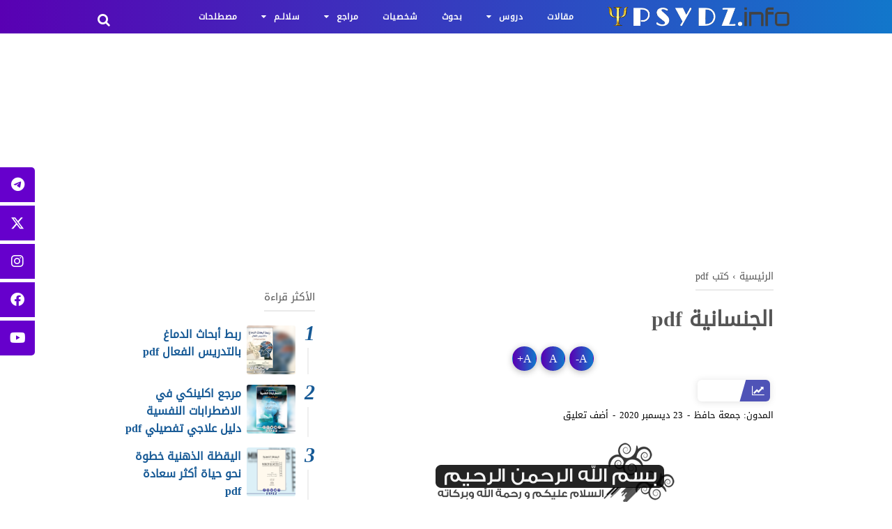

--- FILE ---
content_type: text/html; charset=UTF-8
request_url: https://www.psydz.info/2020/12/pdf_90.html
body_size: 79562
content:
<!DOCTYPE html>
<html class='v2' dir='rtl' xmlns='http://www.w3.org/1999/xhtml' xmlns:b='http://www.google.com/2005/gml/b' xmlns:data='http://www.google.com/2005/gml/data' xmlns:expr='http://www.google.com/2005/gml/expr'>
<head>
<script async='async' src='https://pagead2.googlesyndication.com/pagead/js/adsbygoogle.js'></script>
<script>
     (adsbygoogle = window.adsbygoogle || []).push({
          google_ad_client: "ca-pub-4972083538880757",
          enable_page_level_ads: true
     });
</script>
<script async='async' custom-element='amp-ad' src='https://cdn.ampproject.org/v0/amp-ad-0.1.js'></script>
<!-- Global site tag (gtag.js) - Google Analytics -->
<script async='async' src='https://www.googletagmanager.com/gtag/js?id=UA-170650703-1'></script>
<script>
  window.dataLayer = window.dataLayer || [];
  function gtag(){dataLayer.push(arguments);}
  gtag('js', new Date());

  gtag('config', 'UA-170650703-1');
</script>
<link href='https://raw.githack.com/issamemohtadi/issam/master/font web ponto.css' rel='stylesheet' type='text/css'/>
<link href='https://raw.githack.com/issamemohtadi/issam/master/font bloggcode.css' rel='stylesheet' type='text/css'/>
<meta content='width=device-width, initial-scale=1' name='viewport'/>
<meta content='text/html; charset=UTF-8' http-equiv='Content-Type'/>
<!-- Chrome, Firefox OS and Opera -->
<meta content='#ffffff' name='theme-color'/>
<!-- Windows Phone -->
<meta content='#ffffff' name='msapplication-navbutton-color'/>
<meta content='blogger' name='generator'/>
<meta content='text/html; charset=UTF-8' http-equiv='Content-Type'/>
<!-- Chrome, Firefox OS and Opera -->
<meta content='' name='theme-color'/>
<!-- Windows Phone -->
<meta content='' name='msapplication-navbutton-color'/>
<meta content='blogger' name='generator'/>
<link href='https://www.psydz.info/favicon.ico' rel='icon' type='image/x-icon'/>
<link href='https://www.psydz.info/2020/12/pdf_90.html' rel='canonical'/>
<link rel="alternate" type="application/atom+xml" title="PSYDZ - Atom" href="https://www.psydz.info/feeds/posts/default" />
<link rel="alternate" type="application/rss+xml" title="PSYDZ - RSS" href="https://www.psydz.info/feeds/posts/default?alt=rss" />
<link rel="service.post" type="application/atom+xml" title="PSYDZ - Atom" href="https://www.blogger.com/feeds/2467584005032741205/posts/default" />

<link rel="alternate" type="application/atom+xml" title="PSYDZ - Atom" href="https://www.psydz.info/feeds/8350702130674929957/comments/default" />
<!--Can't find substitution for tag [blog.ieCssRetrofitLinks]-->
<link href='https://blogger.googleusercontent.com/img/b/R29vZ2xl/AVvXsEgQfaRK4pkdXFr1A2DXnPzaYOUvVnsk1oa-1todPtvg8gmLFQjQLY8OmJc_xd-HOxjrLdcR3LjnM0Xmsk4hoDnplQFrq3J_4HitihzuIbccN86APLYOeeEnysqrIqQ4AC7HLVt7M-ojopw/w640-h424/IMG_20201223_021208.jpg' rel='image_src'/>
<meta content='تحميل كتاب الجنسانية pdf
تنزيل كتاب الجنسانية pdf' name='description'/>
<meta content='https://www.psydz.info/2020/12/pdf_90.html' property='og:url'/>
<meta content='الجنسانية pdf' property='og:title'/>
<meta content='تحميل كتاب الجنسانية pdf
تنزيل كتاب الجنسانية pdf' property='og:description'/>
<meta content='https://blogger.googleusercontent.com/img/b/R29vZ2xl/AVvXsEgQfaRK4pkdXFr1A2DXnPzaYOUvVnsk1oa-1todPtvg8gmLFQjQLY8OmJc_xd-HOxjrLdcR3LjnM0Xmsk4hoDnplQFrq3J_4HitihzuIbccN86APLYOeeEnysqrIqQ4AC7HLVt7M-ojopw/w1200-h630-p-k-no-nu/IMG_20201223_021208.jpg' property='og:image'/>
<!-- Title -->
<title>الجنسانية pdf - PSYDZ</title>
<!-- Meta keywords otomatis homepage, static page, dan post -->
<meta content='text/html; charset=UTF-8' http-equiv='Content-Type'/>
<!-- meta verification -->
<meta content='worldwide' name='coverage'/>
<meta content='all' name='googlebot'/>
<meta content='all' name='robots'/>
<meta content='index,follow' name='robots'/>
<meta content='document' name='resource-type'/>
<meta content='blogger' name='generator'/>
<link href='https://www.psydz.info/2020/12/pdf_90.html' rel='canonical'/>
<link href='https://www.psydz.info/feeds/posts/default' rel='alternate' title='PSYDZPSYDZ - Atom' type='application/atom+xml'/>
<link href='https://www.psydz.info/feeds/posts/default?alt=rss' rel='alternate' title='PSYDZPSYDZ - RSS' type='application/rss+xml'/>
<link href='http://www.blogger.com/feeds/2467584005032741205/posts/default' rel='alternate' title='PSYDZPSYDZ - Atom' type='application/atom+xml'/>
<link href='http://www.blogger.com/openid-server.g' rel='openid.server'/>
<link href='https://www.psydz.info/' rel='openid.delegate'/>
<meta content='text/html; charset=UTF-8' http-equiv='Content-Type'/>
<!-- Chrome, Firefox OS and Opera -->
<meta content='' name='theme-color'/>
<!-- Windows Phone -->
<meta content='' name='msapplication-navbutton-color'/>
<meta content='blogger' name='generator'/>
<link href='https://www.psydz.info/favicon.ico' rel='icon' type='image/x-icon'/>
<link href='https://www.psydz.info/2020/12/pdf_90.html' rel='canonical'/>
<link rel="alternate" type="application/atom+xml" title="PSYDZ - Atom" href="https://www.psydz.info/feeds/posts/default" />
<link rel="alternate" type="application/rss+xml" title="PSYDZ - RSS" href="https://www.psydz.info/feeds/posts/default?alt=rss" />
<link rel="service.post" type="application/atom+xml" title="PSYDZ - Atom" href="https://www.blogger.com/feeds/2467584005032741205/posts/default" />

<link rel="alternate" type="application/atom+xml" title="PSYDZ - Atom" href="https://www.psydz.info/feeds/8350702130674929957/comments/default" />
<!--Can't find substitution for tag [blog.ieCssRetrofitLinks]-->
<link href='https://blogger.googleusercontent.com/img/b/R29vZ2xl/AVvXsEgQfaRK4pkdXFr1A2DXnPzaYOUvVnsk1oa-1todPtvg8gmLFQjQLY8OmJc_xd-HOxjrLdcR3LjnM0Xmsk4hoDnplQFrq3J_4HitihzuIbccN86APLYOeeEnysqrIqQ4AC7HLVt7M-ojopw/w640-h424/IMG_20201223_021208.jpg' rel='image_src'/>
<meta content='تحميل كتاب الجنسانية pdf
تنزيل كتاب الجنسانية pdf' name='description'/>
<meta content='https://www.psydz.info/2020/12/pdf_90.html' property='og:url'/>
<meta content='الجنسانية pdf' property='og:title'/>
<meta content='تحميل كتاب الجنسانية pdf
تنزيل كتاب الجنسانية pdf' property='og:description'/>
<meta content='https://blogger.googleusercontent.com/img/b/R29vZ2xl/AVvXsEgQfaRK4pkdXFr1A2DXnPzaYOUvVnsk1oa-1todPtvg8gmLFQjQLY8OmJc_xd-HOxjrLdcR3LjnM0Xmsk4hoDnplQFrq3J_4HitihzuIbccN86APLYOeeEnysqrIqQ4AC7HLVt7M-ojopw/w1200-h630-p-k-no-nu/IMG_20201223_021208.jpg' property='og:image'/>
<title>الجنسانية pdf</title>
<meta content='تحميل كتاب الجنسانية pdf
تنزيل كتاب الجنسانية pdf' name='description'/>
<!-- Begin Open Graph metadata -->
<meta content='article' property='og:type'/>
<meta content='PSYDZ' property='og:site_name'/>
<meta content='ar_AR' property='og:locale:alternate'/>
<meta content='الجنسانية pdf' property='og:title'/>
<meta content='https://www.psydz.info/2020/12/pdf_90.html' property='og:url'/>
<meta content='https://blogger.googleusercontent.com/img/b/R29vZ2xl/AVvXsEgQfaRK4pkdXFr1A2DXnPzaYOUvVnsk1oa-1todPtvg8gmLFQjQLY8OmJc_xd-HOxjrLdcR3LjnM0Xmsk4hoDnplQFrq3J_4HitihzuIbccN86APLYOeeEnysqrIqQ4AC7HLVt7M-ojopw/w640-h424/IMG_20201223_021208.jpg' property='og:image'/>
<meta content='تحميل كتاب الجنسانية pdf
تنزيل كتاب الجنسانية pdf' name='og:description'/>
<meta content='PSYDZ' property='og:site_name'/>
<meta content='https://www.psydz.info/' name='twitter:domain'/>
<meta content='الجنسانية pdf' name='twitter:title'/>
<meta content='summary_large_image' name='twitter:card'/>
<meta content='https://blogger.googleusercontent.com/img/b/R29vZ2xl/AVvXsEgQfaRK4pkdXFr1A2DXnPzaYOUvVnsk1oa-1todPtvg8gmLFQjQLY8OmJc_xd-HOxjrLdcR3LjnM0Xmsk4hoDnplQFrq3J_4HitihzuIbccN86APLYOeeEnysqrIqQ4AC7HLVt7M-ojopw/w640-h424/IMG_20201223_021208.jpg' name='twitter:image'/>
<meta content='الجنسانية pdf' name='twitter:title'/>
<meta content='تحميل كتاب الجنسانية pdf
تنزيل كتاب الجنسانية pdf' name='twitter:description'/>
<!-- Noindex search page, label, dan arsip -->
<!-- Facebook Open Graph Tag -->
<meta content='الجنسانية pdf' property='og:title'/>
<meta content='article' property='og:type'/>
<meta content='تحميل كتاب الجنسانية pdf
تنزيل كتاب الجنسانية pdf' property='og:description'/>
<meta content='PSYDZ' property='og:site_name'/>
<style id='page-skin-1' type='text/css'><!--
/*
-----------------------------------------------
Blogger Template Style
Name:     alpha seo
Version:  2.0.1 (Juli 2019)
Designer: www.ti9niway.com
issam Mohtadi
----------------------------------------------- */
html,body,div,span,applet,object,iframe,h1,h2,h3,h4,h5,h6,p,blockquote,pre,a,abbr,acronym,address,big,cite,code,del,dfn,em,img,ins,kbd,q,s,samp,small,strike,strong,sub,sup,tt,var,b,u,i,center,dl,dt,dd,ol,ul,li,fieldset,form,label,legend,table,caption,tbody,tfoot,thead,tr,th,td,article,aside,canvas,details,embed,figure,figcaption,footer,header,hgroup,menu,nav,output,ruby,section,summary,time,mark,audio,video{margin:0;padding:0;border:0;/*font-size:100%;*/
font:inherit;vertical-align:baseline;}
article,aside,details,figcaption,figure,footer,header,hgroup,menu,nav,section{display:block;}
body{line-height:1;display:block;}
*{margin:0;padding:0;}
html{display:block;}
blockquote,q{quotes:none;}
blockquote::before,blockquote::after,q::before,q::after{content:'';content:none;}
table{border-collapse:collapse;border-spacing:0;}
.section,.widget{margin:0 0 0 0;padding:0 0 0 0;}
.navbar,.blog-feeds,.feed-links,#backlinks-container,a.home-link,.blog-mobile-link{display:none;}
.quickedit,.edit-post,.item-control{display:none;}
.post-body .separator > a,.post-body .separator > span{margin-right:0!important;}
strong,b{font-weight:bold;}
cite,em,i{font-style:italic;}
a:link{color:#175A96;text-decoration:none;outline:none;}
a:visited{color:#175A96;text-decoration:none;}
a:hover{color:#555555;text-decoration:none;}
a img{border:none;border-width:0;outline:none;}
abbr,acronym{border-bottom:1px dotted;cursor:help;}
sup,sub{vertical-align:baseline;position:relative;top:-.4em;font-size:86%;}
sub{top:.4em;}
small{font-size:86%;}
kbd{font-size:80%;border:1px solid #777;padding:2px 5px;border-bottom-width:2px;border-radius:3px;}
mark{background-color:#ffce00;color:black;}
p,blockquote,pre,table,figure,hr,form,ol,ul,dl{margin:0 0 1.5em;}
hr{height:1px;border:none;background-color:#666;}
h1{font-size:1.8rem;}
h2{font-size:1.6rem;}
h3{font-size:1.4rem;}
h4{font-size:1.2rem;}
h5{font-size:1rem;}
h6{font-size:0.9rem;}
h1,h2,h3,h4,h5,h6{margin:0 0 0.6em;font-weight:bold;}
ol,ul,dl{margin:.5em 3em .5em 0;}
li{margin:.5em 0;}
dt{font-weight:bold;}
dd{margin:0 2em .5em 0;}
input,button,select,textarea{font:inherit;font-size:100%;line-height:normal;vertical-align:baseline;}
textarea{display:block;-webkit-box-sizing:border-box;-moz-box-sizing:border-box;box-sizing:border-box;}
pre,code{font-family:font-ti9niway;}
pre{white-space:pre;word-wrap:normal;overflow:auto;}
blockquote{background:rgba(0,0,0,0.05);margin-right:2em;margin-left:2em;padding:1em 1em;font-style:italic;font-size:105%;}
blockquote::before{content:"\f10d";font-family:FontAwes44ome;font-style:normal;font-weight:normal;text-decoration:inherit;padding-left:4px;color:#666;}
table[border="1"] td,table[border="1"] th{vertical-align:top;text-align:right;font-size:13px;padding:3px 5px;border:1px solid #f6f6f6;}
table[border="1"] th{background:#eee;}
table,img{max-width:100%;height:auto;}
iframe{max-width:100%;}
td.tr-caption{color:#777;}
.clear{clear:both;}
.clear::after{visibility:hidden;display:block;font-size:0;content:" ";clear:both;height:0;}
a:link,.label-count,#cssmenu ul ul li,#cssmenu > ul > li.has-sub > a::before,#cssmenu ul ul li.has-sub > a::before,.berlangganan-box input.submit-email[type="submit"],.berlangganan-box input.email-address[type="text"]{transition:all 0.2s;-moz-transition:all 0.2s;-webkit-transition:all 0.2s;}
.related-post-style-3 .related-post-item{transition:opacity 0.2s linear;}
.label-info-th a,.info-1,.info-2,h2.post-title,.post-snippet,.sidebar-sticky{transition:all .2s linear;-o-transition:all .2s linear;-moz-transition:all .2s linear;-webkit-transition:all .2s linear;}
.img-thumbnail,.img-thumbnail img{transition:width .2s linear;-o-transition:width .2s linear;-moz-transition:width .2s linear;-webkit-transition:width .2s linear;}
#searchfs input[type="search"],h1,h2,h3,h4,h5,h6{transition:font-size .2s linear;-o-transition:font-size .2s linear;-moz-transition:font-size .2s linear;-webkit-transition:font-size .2s linear;}
.img-thumbnail,.img-thumbnail img,.FeaturedPost .post-summary,.FeaturedPost .image,.PopularPosts .item-thumbnail,.PopularPosts .widget-content ul li img,.Profile .widget-content,.PopularPosts .widget-content ul,.list-label-widget-content ul,.label-info-th a,.displaypageNum a,.showpage a,.pagecurrent,#blog-pager-newer-link a,#blog-pager-older-link a,.Profile .profile-link,.label-size,.berlangganan-box,#baca-juga,#baca-juga h2,.related-post-item-thumbnail,#baca-juga ul,.PopularPosts ul li .item-thumbnail-only::before,.PopularPosts ul li .item-content::before,.PopularPosts ul li > a::before{border-radius:3px;}
#share a:first-child{border-radius:3px 0 0 3px;}
#share a:last-child{border-radius:0 3px 3px 0;}
body{background:#ffffff none repeat scroll top right;margin:0 0 0 0;padding:0 0 0 0;color:#393939;font:normal normal 16px font-ti9niway;text-align:right;}
#wrapper{background:#ffffff;max-width:1000px;margin:0 auto;padding:70px 30px 30px;overflow:hidden;}
#header-container{background:#5b86e5;background:linear-gradient(to left,#1277cb,#5900b3);position:absolute;top:0;right:0;left:0;width:100%;z-index:999;height:48px;}
#header-wrapper{max-width:1000px;margin:0 auto;position:relative;}
.header{max-width:400px;float:right;margin-left:28px;overflow:hidden;white-space:nowrap;text-overflow:ellipsis;}
.header h1.title,.header p.title{font:bold 25px font-ti9niway;color:#ffffff;margin:0;text-transform:uppercase;line-height:50px;}
.header .description{color:#ffffff;margin:-10px 0 4px 0;padding:0;font-size:0.7em;display:none;}
.header a,.header a:hover{color:#ffffff;}
.header img{display:block;width:auto;margin:10px 0;max-height:28px;}
.post-container{padding-left:25px;}
#post-wrapper{background:transparent;float:right;width:70%;max-width:700px;margin:0 0 10px;}
.breadcrumbs{font-size:0.9em!important;}
.breadcrumbs a{color:#555555;}
.breadcrumbs a:hover{color:#175A96;}
.post{margin-bottom:20px;}
.post-body{font:normal normal 16px font-ti9niway;color:#393939;line-height:1.65em;text-align:right;word-wrap:break-word;}
h2.post-title,h1.post-title{font:bold 20px font-ti9niway;}
h1.post-title{font-size:30px;margin-bottom:15px;}
h2.post-title{margin-bottom:10px;}
h2.post-title a,h1.post-title a,h2.post-title,h1.post-title{color:#555555;line-height:1.425em;}
h2.post-title a:hover,h1.post-title a:hover{color:#175A96;}
.img-thumbnail{position:relative;float:right;width:255px;height:170px;margin-top:3px;overflow:hidden;}
.img-thumbnail img{width:100%;display:block;}
.label-info-th{display:block;z-index:2;position:relative;margin-bottom:10px;height:32px;overflow:hidden;}
.label-line,.label-line-c{position:relative;}
.label-line-c{text-align:center;margin-bottom:6px;}
.label-line::before,.label-line-c::before{z-index:1;content:"";width:100%;height:2px;background:#2881c1;position:absolute;top:50%;right:0;margin-top:-2px;}
.label-info-th a{color:#fff;background:#2881c1;display:inline-block;padding:4px 12px;font-family:font-ti9niway;font-size:16px;font-weight:500;}
.label-info-th a:hover{color:#fff;}
.post-info{color:#000;font:normal normal 13px font-ti9niway;line-height:1.6em;}
.post-snippet b,.post-snippet strong,.post-snippet i,.post-snippet em{font-weight:normal;font-style:normal;}
.info-1{margin-top:10px;}
.info-2{margin-top:10px;}
.info-3{margin-bottom:1.6em;}
.post-info a{display:inline-block;color:inherit;}
.post-info a:hover{color:#175A96;}
.author-info::after,.time-info::after,.label-info::after{content:"-";padding:0 2px;}
.edit-post a{color:#175A96;}
.edit-post a:hover{color:#000;}
.edit-post::before{content:"-";padding:0 2px;}
.author-profile{overflow:hidden;margin:30px 0;line-height:1.5;}
.author-profile img{border:none;float:right;margin-left:15px;border-radius:46px;}
.author-profile > span{font-size:14px;opacity:0.8;}
.author-profile a.g-profile{font-weight:bold;color:#000;font-size:18px;margin-bottom:5px;display:inline-block;}
.author-profile a.g-profile:hover{color:#175A96;}
.author-profile a.g-profile::after{content:"\f058";font-family:FontAwesome;font-style:normal;font-weight:normal;text-decoration:inherit;padding-left:4px;color:#175A96;}
#sidebar-wrapper{background:transparent;float:left;width:30%;max-width:300px;margin:0 auto;}
.sidebar h2,.sidebar-sticky h2,.latest-post-title h2,.above-post-widget h2,.comments h3,.breadcrumbs{font:normal 15px font-ti9niway;margin-bottom:20px;padding:0 0 5px;color:#555555;display:inline-block;border-bottom:2px solid #eaeaea;}
.section:last-child .widget:last-child,.sidebar .widget,.sidebar-sticky .widget,.above-post-widget .widget,.bellow-header-widget .widget,#blog-pager{margin:0 0 30px;clear:both;}
.sidebar ul,.sidebar ol,.sidebar-sticky ul,.sidebar-sticky ol{list-style-type:none;margin:0;padding:0;}
.sidebar li,.sidebar-sticky li{margin:5px 0;padding:0;}
.sidebar-sticky{z-index:9;}
.sidebar .widget-content::after,.sidebar-sticky .widget-content::after,.sidebar .widget-content::before,.sidebar-sticky .widget-content::before{content:"";display:table;table-layout:fixed;clear:both;}
.bellow-header-widget{text-align:center;}
.bellow-header-widget h2{display:none;}
.bellow-header-widget .widget{overflow:hidden;}
.bellow-header-widget img,.bellow-header-widget iframe{max-width:100%;border:none;overflow:hidden;}
.share-this-pleaseeeee{display:inline-block;margin:0;color:#555555;;text-transform:uppercase;font-size:16px;background:#ffffff;z-index:1;position:relative;padding:0 10px;font-weight:bold;}
#share-container{margin:20px auto 30px;overflow:hidden;}
#share{width:100%;text-align:center;}
#share a{width:25%;height:40px;display:block;font-size:24px;color:#fff;transition:opacity 0.15s linear;float:left;}
#share a:hover{opacity:0.8;}
#share i{position:relative;top:50%;transform:translateY(-50%);}
.facebook{background:#3b5998;}
.twitter{background:#55acee;}
.linkedin{background:#0077b5;}
.pinterest{background:#cb2027;}
.whatsapp{background:#25d366;}
.widget-item-control{float:left;height:20px;margin-top:-20px;position:relative;z-index:10;}
.widget-item-control a{opacity:.5;}
.widget-item-control a:hover{opacity:1;}
.widget .widget-item-control a img{border:none;padding:0;background:none;-moz-box-shadow:none;-webkit-box-shadow:none;-ie-box-shadow:none;box-shadow:none;}
.widget ul{line-height:1.4em;}
.gsc-search-box-tools .gsc-search-box .gsc-input{margin:3px 0!important;}
.gsib_a{padding:0 6px 0!important;}
.cse .gsc-search-button-v2,.gsc-search-button-v2{padding:9px 27px!important;}
.label-size-1,.label-size-2,.label-size-3,.label-size-4,.label-size-5{font-size:100%;opacity:10;}
.cloud-label-widget-content{text-align:right;}
.label-size{transition:all 0.25s;-moz-transition:all 0.25s;-webkit-transition:all 0.25s;line-height:1.2;display:block;float:right;margin:0 0 3px 3px;color:#175A96;font-family:font-ti9niway;font-size:14px;text-transform:uppercase;border:1px solid #175A96;}
.label-size a,.label-size span{display:inline-block;color:#000;padding:6px 8px;}
.label-size:hover{border:1px solid #000;}
.label-size:hover a,.label-size:hover .label-count{color:#000;}
.label-count{margin-right:-12px;margin-left:0;}
.list-label-widget-content ul{-moz-column-count:2;-moz-column-gap:8px;-webkit-column-count:2;-webkit-column-gap:8px;column-count:2;column-gap:8px;}
.list-label-widget-content ul li{border-bottom:2px dotted #efefef;padding-bottom:5px;margin:0 0;padding-top:5px;}
.bellow-header-widget .cloud-label-widget-content{;}
.bellow-header-widget .cloud-label-widget-content .label-size{font-weight:bold;}
.bellow-header-widget .cloud-label-widget-content .label-size a,.bellow-header-widget .cloud-label-widget-content .label-size span{padding:15px 20px;}
.Feed ul li{display:block;margin:0 0 10px;}
.Feed ul li:last-child{margin-bottom:10px;}
.Feed .item-date,.Feed .item-author{color:#999;}
.Feed .item-title{font-weight:bold;}
.PopularPosts .widget-content ul,.PopularPosts .widget-content ul li{margin:0 0;padding:0 0;list-style:none;border:none;outline:none;}
.PopularPosts .widget-content ul{margin:0;list-style:none;counter-reset:num;}
.PopularPosts .widget-content ul li img{display:block;width:70px;height:70px;float:right;}
.PopularPosts .widget-content ul li{margin:0 0 15px;counter-increment:num;position:relative;}
.PopularPosts ul li:last-child{margin-bottom:0;}
.PopularPosts ul li .item-thumbnail-only::before,.PopularPosts ul li .item-content::before,.PopularPosts ul li > a::before{color:#175A96!important;}
.PopularPosts ul li .item-thumbnail-only::after,.PopularPosts ul li .item-content::after,.PopularPosts ul li > a::after{background:#efefef;}
.PopularPosts .item-title{line-height:1.6;margin-left:8px;min-height:40px;font-weight:bold;}
.PopularPosts .item-thumbnail{float:right;margin-left:8px;}
.PopularPosts .item-snippet{line-height:1.6em;font-size:14px;margin-top:8px;opacity:0.925;}
.PopularPosts ul li > a{font-weight:bold;}
.FeaturedPost .post-summary{background:#f7f7f7;position:relative;padding:0;min-height:190px;max-height:450px;overflow:hidden;}
.FeaturedPost .post-summary h3{font:bold 20px font-ti9niway;position:absolute;bottom:58px;z-index:1;font-size:28px;margin:0 15px;}
.FeaturedPost .post-summary h3::after{content:"";position:absolute;top:-0.25em;left:100%;bottom:-0.25em;width:0.25em;}
.FeaturedPost .post-summary h3 a{color:#555555;background:#ffffff;padding:3px 8px;-webkit-box-decoration-break:clone;-o-box-decoration-break:clone;box-decoration-break:clone;}
.FeaturedPost .post-summary h3 a:hover{color:#175A96;}
.FeaturedPost .post-summary p{position:absolute;background:#ffffff;color:#555555;padding:3px 8px;bottom:15px;margin:0 15px;overflow:hidden;text-overflow:ellipsis;white-space:nowrap;width:90%;-webkit-box-sizing:border-box;-moz-box-sizing:border-box;box-sizing:border-box;}
.FeaturedPost .image{display:block;}
.sidebar .FeaturedPost .post-summary h3{font-size:16px;}
.Profile .widget-content{text-align:center;padding:30px;margin:0 auto;max-width:300px;border:2px solid #efefef;}
.Profile .profile-img{border-radius:50%;float:none;}
.Profile .profile-name-link{color:#393939;font-size:.9em;opacity:1;overflow:hidden;}
.Profile .profile-name-link:hover{color:#175A96;}
.Profile .profile-link{border-style:solid;border-width:1px;cursor:pointer;font-size:14px;padding:6px 22px;display:inline-block;line-height:normal;}
.profile-textblock{margin:.8em 0;font-size:14px;line-height:1.5em;}
.profile-img{float:right;display:inline;opacity:10;margin:0 0 3px 6px;}
.profile-data{margin:0;}
.profile-datablock{margin:.5em 0;}
.profile-name-link{background:no-repeat right top;box-sizing:border-box;display:inline-block;max-width:100%;min-height:20px;padding-right:20px;}
#ArchiveList .toggle{cursor:pointer;font-family:font-ti9niway;margin-left:10px;}
#ArchiveList .toggle-open{_font-size:1.7em;line-height:.6em;}
#ArchiveList{text-align:right;}
#ArchiveList a.post-count-link,#ArchiveList a.post-count-link:link,#ArchiveList a.post-count-link:visited{text-decoration:none;}
#ArchiveList a.toggle,#ArchiveList a.toggle:link,#ArchiveList a.toggle:visited,#ArchiveList a.toggle:hover{color:#a0a0a0;text-decoration:none;}
.BlogArchive #ArchiveList ul li{background:none;list-style:none;list-style-image:none;list-style-position:outside;border-width:0;padding-right:15px;padding-top:3px;padding-bottom:3px;text-indent:-15px;margin:.25em 0;background-image:none;}
.BlogArchive #ArchiveList ul ul li{padding-right:1.2em;}
.BlogArchive #ArchiveList ul{margin:0;padding:0;list-style:none;list-style-image:none;border-width:0;}
.BlogArchive #ArchiveList ul.posts li{padding-right:1.3em;}
#ArchiveList .collapsed ul{display:none;}
.artikel-terbaru ul li{border-bottom:2px dotted #efefef;padding-bottom:8px;margin-bottom:8px;font-weight:bold;}
.LinkList ul li,.PageList ul li{border-bottom:2px dotted #efefef;padding:6px 0;}
.artikel-terbaru ul li::before,.list-label-widget-content ul li::before,.LinkList ul li::before,.PageList ul li::before{content:"\f14b";font-family:FontAwesome;font-style:normal;font-weight:normal;text-decoration:inherit;margin-left:6px;color:#175A96;}
.artikel-terbaru ul li::before{content:"\f14b";}
.list-label-widget-content ul li::before{content:"\f07b";}
.LinkList ul li::before{content:"\f14c";}
.PageList ul li::before{content:"\f249";}
.status-msg-wrap{font-size:110%;width:90%;margin:0 auto 15px;position:relative;}
.status-msg-border{border:none;filter:alpha(opacity=40);-moz-opacity:.4;opacity:.4;width:100%;position:relative;}
.status-msg-bg{background-color:transparent;opacity:.8;filter:alpha(opacity=30);-moz-opacity:.8;width:100%;position:relative;z-index:1;}
.status-msg-body{text-align:center;padding:.3em 0;width:100%;position:absolute;z-index:4;}
.status-msg-hidden{visibility:hidden;padding:.3em 0;}
.status-msg-wrap a{padding-right:.4em;}
.iklan-tengah1 .widget,.iklan-tengah2 .widget,.iklan-bawah .widget,.iklan-atas .widget,.iklan-tengah1 .widget-content,.iklan-tengah2 .widget-content,.iklan-bawah .widget-content,.iklan-atas .widget-content{margin:0!important;}
.iklan-tengah1 h2,.iklan-tengah2 h2,.iklan-bawah h2,.iklan-atas h2{display:none;}
.post-body .widget-content{text-align:center;margin:0.8em 0 0.8em;display:block;}
#blog-pager{clear:both!important;padding:2px 0;text-align:center;}
#blog-pager-newer-link a{float:right;display:block;}
#blog-pager-older-link a{float:left;display:block;}
.displaypageNum a,.showpage a,.pagecurrent,#blog-pager-newer-link a,#blog-pager-older-link a{font-size:14px;padding:8px 12px;margin:2px 0 2px 3px;display:inline-block;color:#175A96;border:1px solid #175A96;}
#blog-pager-older-link a:hover,#blog-pager-newer-link a:hover,a.home-link:hover,.displaypageNum a:hover,.showpage a:hover,.pagecurrent{color:#555555;border:1px solid #555555;}
.showpageOf{display:none!important;}
#blog-pager .pages{border:none;}
#footer-navmenu{background:#292929;padding:25px 0;font:bold 14px font-ti9niway;color:#ffffff;}
#footer-navmenu-container{max-width:1000px;margin:0 auto;text-align:center;}
#footer-navmenu ul{list-style:none;margin:0;}
#footer-navmenu ul li{display:inline-block;margin:6px 0;}
#footer-navmenu ul li::after{content:"/";}
#footer-navmenu ul li:last-child::after{content:"";}
#footer-navmenu ul li a{color:#ffffff;margin:0 15px;}
#footer-navmenu ul li a:hover{color:#ffffff;border-bottom:2px solid #ffffff;}
#footer-widget-container{background:#f8f8f8;font-size:18px;}
.footer-widget{max-width:1000px;margin:0 auto;text-align:center;}
.footer-widget h2{display:none;}
.footer-widget .widget{margin-bottom:0!important;padding:20px 0;}
.search-icon{position:absolute;top:11px;left:0;font-size:19px;}
.search-icon a{color:#ffffff;}
#searchfs{position:fixed;z-index:9999;top:0;right:0;width:100%;height:100%;background-color:rgba(0,0,0,0.8);-webkit-transition:all 0.1s ease-in-out;-moz-transition:all 0.1s ease-in-out;-o-transition:all 0.1s ease-in-out;-ms-transition:all 0.1s ease-in-out;transition:all 0.1s ease-in-out;-webkit-transform:translate(0px,-100%) scale(0,0);-moz-transform:translate(0px,-100%) scale(0,0);-o-transform:translate(0px,-100%) scale(0,0);-ms-transform:translate(0px,-100%) scale(0,0);transform:translate(0px,-100%) scale(0,0);opacity:0;}
#searchfs.open{-webkit-transform:translate(0px,0px) scale(1,1);-moz-transform:translate(0px,0px) scale(1,1);-o-transform:translate(0px,0px) scale(1,1);-ms-transform:translate(0px,0px) scale(1,1);transform:translate(0px,0px) scale(1,1);opacity:1;z-index:9999;}
#searchfs input[type="search"]{position:absolute;top:50%;right:0;margin-top:-51px;width:70%;margin-right:15%;color:rgb(255,255,255);background:transparent;border-top:1px solid rgba(255,255,255,.8);border-bottom:2px solid rgba(255,255,255,.5);border-right:0 solid transparent;border-left:0 solid transparent;font-size:40px;text-align:center;outline:none;padding:10px;}
#searchfs .close{position:fixed;bottom:50%;left:50%;color:#fff;background-color:transparent;opacity:0.8;font-size:40px;border:none;outline:none;margin-bottom:60px;margin-left:-10px;}
#searchfs .close:hover{cursor:pointer;}
#cssmenu,#cssmenu ul,#cssmenu ul li,#cssmenu ul li a,#cssmenu #head-mobile{border:0;list-style:none;line-height:1;display:block;-webkit-box-sizing:border-box;-moz-box-sizing:border-box;box-sizing:border-box;}
#cssmenu ul li a{position:relative;}
#cssmenu #head-mobile{position:relative;}
#cssmenu{text-align:right;}
#cssmenu ul{margin:0;display:block;height:48px;}
#cssmenu #head-mobile{display:none;position:relative;}
#cssmenu > ul > li{float:right;margin:0;}
#cssmenu > ul > li > a{padding:0 17px;font:bold 12px font-ti9niway;line-height:48px;letter-spacing:0.8px;text-decoration:none;text-transform:uppercase;color:#ffffff;}
#cssmenu > ul > li:hover > a,#cssmenu ul li.active a{color:#ffffff;}
#cssmenu > ul > li:hover,#cssmenu ul li.active:hover,#cssmenu ul li.active,#cssmenu ul li.has-sub.active:hover{background:rgba(64,64,64,0.1);-webkit-transition:background .2s ease;-ms-transition:background .2s ease;transition:background .2s ease;}
#cssmenu ul li.has-sub{position:relative;}
#cssmenu > ul > li.has-sub > a::after,#cssmenu ul ul li.has-sub > a::after{content:"\f0d7";font-family:FontAwesome;font-style:normal;font-weight:normal;text-decoration:inherit;margin-right:10px;}
#cssmenu ul ul li.has-sub > a::after{content:"\f0da";}
#cssmenu > ul > li.has-sub:hover > a::after{content:"\f0d8";}
#cssmenu ul ul{height:auto;position:absolute;right:-9999px;z-index:1;-webkit-box-shadow:0 2px 8px 0 rgba(0,0,0,0.15);box-shadow:0 2px 8px 0 rgba(0,0,0,0.15);opacity:0;transform:translateY(-2em);transition:all 0.3s ease-in-out 0s;}
#cssmenu li:hover > ul{right:auto;opacity:1;transform:translateY(0%);transition-delay:0s,0s,0.3s;}
#cssmenu ul ul li{background:#f8f8f8;margin:0;}
#cssmenu ul ul li:hover{background:#eaeaea;}
#cssmenu ul ul ul{margin-right:100%;top:0;}
#cssmenu ul ul li a{font:400 12px font-ti9niway;border-bottom:1px solid rgba(150,150,150,0.15);padding:0 17px;line-height:42px;max-width:100%;text-decoration:none;color:#555555;white-space:nowrap;text-overflow:ellipsis;overflow:hidden;}
#cssmenu ul ul li:last-child > a,#cssmenu ul ul li.last-item > a{border-bottom:0;}
#cssmenu ul ul li.has-sub:hover,#cssmenu ul li.has-sub ul li.has-sub ul li:hover{background:#eaeaea;}
@media screen and (min-width:801px){#cssmenu ul{display:block!important;}}
@media screen and (max-width:800px){#cssmenu{float:none;}#cssmenu ul{background:#f8f8f8;width:100%;display:none;height:auto;-webkit-box-shadow:0 2px 8px 0 rgba(0,0,0,0.15);box-shadow:0 2px 8px 0 rgba(0,0,0,0.15);}#cssmenu > ul{max-height:calc(100vh - 48px);overflow-y:auto;}#cssmenu ul ul{-webkit-box-shadow:none;box-shadow:none;display:none;opacity:1;transform:translateY(0%);transition:unset;}#cssmenu li:hover > ul{transition-delay:0s,0s,0s;}#cssmenu ul li{width:100%;border-top:1px solid rgba(150,150,150,0.15);background:#f8f8f8;}#cssmenu > ul > li:hover,#cssmenu ul li.active:hover,#cssmenu ul li.active,#cssmenu ul li.has-sub.active:hover{background:#eaeaea;}#cssmenu > ul > li:hover > a,#cssmenu ul li.active a{color:#555555;}#cssmenu ul ul li a{padding:0 25px;}#cssmenu ul li a,#cssmenu ul ul li a{width:100%;border-bottom:0;color:#555555;}#cssmenu > ul > li{float:none;position:relative;}#cssmenu ul ul li.has-sub ul li a{padding-right:35px;}#cssmenu ul ul,#cssmenu ul ul ul{position:relative;right:0;width:100%;margin:0;text-align:right;}#cssmenu > ul > li.has-sub > a::after,#cssmenu ul ul > li.has-sub > a::after{display:none;}#cssmenu #head-mobile{display:block;padding:24px;color:#fff;font-size:12px;font-weight:bold;}.button{width:25px;height:20px;position:absolute;left:0;top:14px;cursor:pointer;z-index:2;outline:none;}.mline1,.mline2,.mline3{position:absolute;right:0;display:block;height:3px;width:22px;background:#ffffff;content:'';border-radius:5px;transition:all 0.2s;}.mline1{top:0;}.mline2{top:7px;}.mline3{top:14px;}.button.menu-opened .mline1{top:8px;border:0;height:3px;width:22px;background:#ffffff;-webkit-transform:rotate(45deg);-moz-transform:rotate(45deg);-ms-transform:rotate(45deg);-o-transform:rotate(45deg);transform:rotate(45deg);}.button.menu-opened .mline2{top:8px;background:#ffffff;width:22px;-webkit-transform:rotate(-45deg);-moz-transform:rotate(-45deg);-ms-transform:rotate(-45deg);-o-transform:rotate(-45deg);transform:rotate(-45deg);}.button.menu-opened .mline3{display:none;height:0;}#cssmenu .submenu-button{position:absolute;z-index:99;left:0;top:0;cursor:pointer;}#cssmenu .submenu-button::after{content:"\f0d7";font-family:FontAwesome;font-style:normal;font-weight:normal;text-decoration:inherit;margin:0 20px;color:#555555;line-height:42px;}#cssmenu .submenu-opened::after{content:"\f0d8";}#cssmenu ul ul .submenu-button::after{line-height:36px;}#cssmenu ul ul ul li.active a{border-right:none;}#cssmenu > ul > li.has-sub > ul > li.active > a,#cssmenu > ul ul > li.has-sub > ul > li.active > a{border-top:none;}}
#footer-container{background:#222222;padding:20px 5px;overflow:hidden;color:#dddddd;font-size:12px;text-align:center;}
#footer-wrapper{max-width:1000px;margin:0 auto;}
#footer-wrapper a{color:#dddddd;}
#footer-wrapper a:hover{color:#ffffff;}
#baca-juga{display:none;}
.post-body #baca-juga{display:block;overflow:hidden;}
.post-body .baca-juga-wrap{max-width:75%;background:rgba(0,0,0,0.05);padding:20px;margin:1em 2em 1em 0;}
#baca-juga h2{font-size:16px;text-transform:uppercase;}
#baca-juga a{font-weight:bold;display:block;padding:0;}
#baca-juga ul{margin:0 20px 0 0;}
#baca-juga li{padding:0;margin:.6em 0;}
.related-post{margin:30px auto 0;overflow:hidden;}
.related-post h4{position:relative;margin:0;display:inline-block;font-weight:bold;color:#555555;text-transform:uppercase;font-size:16px;z-index:1;background:#ffffff;padding:0 10px;}
.related-post ul{padding:0!important;font-size:14px;}
.related-post-style-3,.related-post-style-3 li{margin:0;padding:0;list-style:none;word-wrap:break-word;overflow:hidden;}
.related-post-style-3 .related-post-item{float:right;width:23.5%;height:auto;margin-left:2%;margin-bottom:10px;}
.related-post-style-3 .related-post-item:nth-of-type(4n+0){margin-left:0;}
.related-post-style-3 .related-post-item:nth-of-type(4n+1){clear:both;}
.related-post-style-3 .related-post-item:hover{opacity:0.7;}
.related-post-style-3 .related-post-item-thumbnail{display:block;max-height:none;background-color:transparent;border:none;padding:0;max-width:100%;}
.related-post-style-3 .related-post-item-title{color:#444;}
.related-post-style-3 .related-post-item-tooltip{padding:10px 0;}
.related-post-item-tooltip .related-post-item-title{font-weight:bold;display:block;}
@media only screen and (max-width:480px){.related-post-style-3 .related-post-item{width:48%;margin-left:4%;}.related-post-style-3 .related-post-item:nth-of-type(2n+0){margin-left:0;}.related-post-style-3 .related-post-item:nth-of-type(2n+1){clear:both;}}
.contact-form-widget{;}
.contact-form-success-message,.contact-form-error-message{background:#f9edbe;border:0 solid #f0c36d;font-size:14px;text-align:center;max-width:500px;border-radius:3px;}
.contact-form-success-message-with-border,.contact-form-error-message-with-border{background:#f9edbe;border:1px solid #f0c36d;font-size:14px;text-align:center;max-width:600px;border-radius:3px;box-sizing:border-box;padding:5px 10px;}
.contact-form-cross{height:11px;margin:0 5px;vertical-align:-8.5%;width:11px;}
.contact-form-email,.contact-form-name{color:inherit;height:40px;margin-top:5px;max-width:300px;width:100%;padding:0 15px;border-radius:3px;border:1px solid #cacaca;box-sizing:border-box;}
.contact-form-email-message{color:inherit;margin-top:5px;vertical-align:top;max-width:600px;width:100%;border-radius:3px;border:1px solid #cacaca;padding:15px;}
.contact-form-email:hover,.contact-form-name:hover,.contact-form-email-message:hover{outline:none;border:1px solid #175A96;}
.contact-form-email:focus,.contact-form-name:focus,.contact-form-email-message:focus{outline:none;border:1px solid #175A96;}
.contact-form-name,.contact-form-email,.contact-form-email-message{background:#f8f8f8;}
.contact-form-button{display:block;font-size:14px;line-height:24px;padding:5px 20px;margin:30px 0;text-align:center;border:none;background:#175A96;color:#fff;border-radius:3px;font-weight:bold;}
.contact-form-button:hover,.contact-form-button.hover{cursor:pointer;outline:none;opacity:.85;}
.contact-form-button.focus,.contact-form-button.left.focus,.contact-form-button.mid.focus,.contact-form-button.right.focus{outline:none;}
.contact-form-button-submit:focus,.contact-form-button-submit.focus{outline:none;opacity:.85;}
.swajib{font-weight:bold;color:#e85e5e;}
.ctitles{font-weight:bold;display:block;margin:30px 0 0;}
#comments-block{margin:15px 0;}
.comment-body{padding:15px 0;margin:0 0;}
.comment-body p{margin:0;}
.comment-form{overflow:hidden;margin-top:20px;}
.comment-footer{margin:0 0 30px;}
#comments-block .avatar-image-container{display:none;}
h4#comment-post-message{display:none;margin:0 0 0 0;}
.comments{clear:both;margin-top:10px;margin-bottom:0;}
.comments .comments-content{font-size:14px;margin-bottom:30px;}
.comments .comments-content .comment-thread ol{text-align:right;margin:13px 0;padding:0;list-style:none;}
.comment .avatar-image-container{float:right;max-height:36px;overflow:hidden;width:36px;}
.comments .avatar-image-container img{max-width:34px;border-radius:17px;}
.comments .comment-block{position:relative;padding:20px;margin-right:45px;border:2px solid #efefef;border-radius:10px;word-break:break-word;}
.comments .comments-content .comment-replies{margin:10px 0;margin-right:45px;}
.comments .comments-content .comment-thread:empty{display:none;}
.comments .comment-replybox-single{margin-right:45px;margin:20px 0;}
.comments .comment-replybox-thread{margin:20px 0;}
.comments .comments-content .comment{margin-bottom:6px;padding:0;}
.comments .comments-content .comment:first-child{padding:0;margin:0;}
.comments .comments-content .comment:last-child{padding:0;margin:0;}
.comments .comment-thread.inline-thread .comment,.comments .comment-thread.inline-thread .comment:last-child{margin:0 14% 5px 0;}
.comment .comment-thread.inline-thread .comment:nth-child(6){margin:0 12% 5px 0;}
.comment .comment-thread.inline-thread .comment:nth-child(5){margin:0 10% 5px 0;}
.comment .comment-thread.inline-thread .comment:nth-child(4){margin:0 8% 5px 0;}
.comment .comment-thread.inline-thread .comment:nth-child(3){margin:0 4% 5px 0;}
.comment .comment-thread.inline-thread .comment:nth-child(2){margin:0 2% 5px 0;}
.comment .comment-thread.inline-thread .comment:nth-child(1){margin:0 0 5px 0;}
.comments .comments-content .comment-thread{margin:0;padding:0;}
.comments .comments-content .inline-thread{background:#fff;margin:0;}
.comments .comments-content .icon.blog-author{display:inline;height:18px;margin:0 6px -4px 0;width:18px;}
.comments .comments-content .icon.blog-author::after{content:"\f058";font-family:FontAwesome;font-style:normal;font-weight:normal;text-decoration:inherit;padding-left:4px;color:#175A96;}
.comments .comments-content .comment-header{font-size:14px;margin:0 0 15px;}
.comments .comments-content .comment-content{margin:0 0 15px;text-align:right;line-height:1.6;}
.comments .comments-content .datetime{margin-right:6px;}
.comments .comments-content .datetime a{color:#bbbbbb;}
.comments .comments-content .user{font-weight:bold;font-style:normal;}
.comments .comment .comment-actions a{display:inline-block;font-size:13px;line-height:15px;margin:4px 0 0 8px;}
.comments .continue a{display:inline-block;font-size:13px;padding:.5em;}
.comments .comment .comment-actions a:hover,.comments .continue a:hover{text-decoration:underline;}
.pesan-komentar{;}
.pesan-komentar p{margin:5px 0 15px;}
.deleted-comment{font-style:italic;opacity:.5;}
.comments .comments-content .loadmore{cursor:pointer;margin-top:3em;max-height:3em;}
.comments .comments-content .loadmore.loaded{max-height:0;opacity:0;overflow:hidden;}
.comments .thread-chrome.thread-collapsed{display:none;}
.comments .thread-toggle{display:inline-block;}
.comments .thread-toggle .thread-arrow{display:inline-block;height:6px;margin:.3em;overflow:visible;padding-left:4px;width:7px;}
.comments .thread-expanded .thread-arrow{background:url("[data-uri]") no-repeat scroll 0 0 transparent;}
.comments .thread-collapsed .thread-arrow{background:url("[data-uri]") no-repeat scroll 0 0 transparent;}
.comments .hidden{display:none;}
@media screen and (max-device-width:480px){.comments .comments-content .comment-replies{margin-right:0;}}
@media only screen and (max-width:1080px){#wrapper{margin:0 auto;}.footer-widget,#footer-navmenu-container{max-width:100%;}#header-wrapper,.footer-widget .widget,#footer-navmenu-container{padding-right:30px;padding-left:30px;}.sticky-mobile{margin-left:30px;}.img-thumbnail{width:240px;height:160px;}.search-icon{left:30px;}}
@media only screen and (max-width:800px){#header-wrapper{padding-right:0;padding-left:0;position:relative;}#wrapper{padding:70px 20px 20px;}#cssmenu > ul > li > a{padding:0x 20px;line-height:42px;}.footer-widget .widget,#footer-navmenu-container{padding-right:20px;padding-left:20px;}.button{right:20px;}.header{position:absolute;top:0;right:45px;left:45px;z-index:1;text-align:center;float:none;display:inline-block;max-width:100%;margin-left:0;}.header img{display:inline-block!important;}.img-thumbnail{width:180px;height:120px;}.search-icon{left:20px;}}
@media only screen and (max-width:768px){#post-wrapper,#sidebar-wrapper{float:none;width:100%;max-width:100%;}.post-container{padding:0 0 20px 0;}}
@media only screen and (max-width:640px){#wrapper{padding:70px 15px 15px;}#cssmenu > ul > li > a{padding:0 15px;}.footer-widget .widget,#footer-navmenu-container{padding-right:15px;padding-left:15px;}.button{right:15px;}#post-wrapper,#sidebar-wrapper{float:none;width:100%;max-width:100%;}.search-icon{left:15px;}}
@media only screen and (max-width:480px){#footer-navmenu ul li a{margin:0 8px;}ul.nav-social li{padding:0 8px;}.post-snippet{margin-top:10px;}blockquote{margin-right:0;margin-left:0;}.post-body .baca-juga-wrap{margin:1em 0 1em 0;max-width:100%;}h1{font-size:170%;}h2{font-size:150%;}h3{font-size:130%;}h4{font-size:120%;}h5{font-size:110%;}h6{font-size:100%;}h2.post-title{font-size:18px;}h1.post-title{font-size:24px;}.section:last-child .widget:last-child,.sidebar .widget,.sidebar-sticky .widget,.above-post-widget .widget,.bellow-header-widget .widget,#blog-pager{margin:0 0 20px;}.comments .comments-content .comment-replies{margin-right:20px!important;}.comments .comment-block{padding:15px!important;}.comment .comment-thread.inline-thread .comment{margin:0 0 0 0!important;}iframe#comment-editor{min-height:270px;}#searchfs input[type="search"]{font-size:26px;}.FeaturedPost .post-summary,.bellow-header-widget{width:calc(100% + 30px);margin:0 -15px 15px 0;}.FeaturedPost .post-summary,.FeaturedPost .image,.img-thumbnail,.img-thumbnail img{border-radius:unset;}.FeaturedPost .post-summary h3{font-size:20px;margin:0 10px;}.FeaturedPost .post-summary p{margin:0 10px;}}
.tabbed-toc{margin:0 auto;background:#5b86e5;background:linear-gradient(to bottom left,#1277cb,#5900b3);position:relative;}
.tabbed-toc .loading{display:block;padding:2px 12px;color:#ffffff;}
.tabbed-toc ul,.tabbed-toc ol,.tabbed-toc li{margin:0;padding:0;list-style:none;}
.tabbed-toc .toc-tabs{width:20%;float:right;}
.tabbed-toc .toc-tabs li a{display:block;font:bold 12px font-ti9niway;overflow:hidden;color:#ffffff;text-transform:uppercase;text-decoration:none;padding:12px;}
.tabbed-toc .toc-tabs li a:hover{background-color:rgba(64,64,64,0.1);}
.tabbed-toc .toc-tabs li a.active-tab{background:rgba(64,64,64,0.1);position:relative;z-index:5;margin:0 0 0 -1px;}
.tabbed-toc .toc-content,.tabbed-toc .toc-line{width:80%;float:left;background-color:white;border-right:5px solid rgba(64,64,64,0.1);box-sizing:border-box;}
.tabbed-toc .toc-line{float:none;display:block;position:absolute;top:0;left:0;bottom:0;}
.tabbed-toc .panel{position:relative;z-index:5;}
.tabbed-toc .panel li a{display:block;position:relative;font-weight:bold;font-size:14px;padding:6px 12px;overflow:hidden;}
.tabbed-toc .panel li time{display:block;font-weight:normal;font-size:11px;color:#666;float:left;}
.tabbed-toc .panel li .summary{display:block;padding:10px 12px 10px;font-size:13px;}
.tabbed-toc .panel li .summary img.thumbnail{float:right;display:block;margin:5px 0 0 8px;width:72px;height:72px;background-color:#fafafa;}
.tabbed-toc .panel li{background-color:#f3f3f3;}
.tabbed-toc .panel li:nth-child(even){background-color:#fff;}
.tabbed-toc .panel li a:hover,.tabbed-toc .panel li a:focus,.tabbed-toc .panel li.bold a{background-color:rgba(64,64,64,0.1);outline:none;}
@media (max-width:700px){.tabbed-toc .toc-tabs,.tabbed-toc .toc-content{overflow:hidden;width:auto;float:none;display:block;}.tabbed-toc .toc-tabs li{display:inline;float:right;}.tabbed-toc .toc-tabs li a.active-tab{background-color:rgba(64,64,64,0.1);}.tabbed-toc .toc-content{border:none;}.tabbed-toc .toc-line,.tabbed-toc .panel li time{display:none;}}
.CSS_LIGHTBOX{z-index:9999!important;}
.CSS_LAYOUT_COMPONENT{color:transparent;}
.post-body pre .google-auto-placed,.post-body table .google-auto-placed,.post-body blockquote .google-auto-placed,#header-container .google-auto-placed,.sidebar-sticky .google-auto-placed{display:none;}
</style>
<style id='template-skin-1' type='text/css'>
body#layout,body#layout div.section{font-family:font-ti9niway;}
body#layout{max-width:1040px;}
body#layout .sidebar-sticky{z-index:0;}
body#layout #wrapper{overflow:unset;}
body#layout #header-container{height:auto;position:unset;}
body#layout::before{content:"VioMagz v.3.2.0";position:absolute;top:20px;left:20px;z-index:1;padding:10px 20px;font-size:18px;color:#175A96;background:#fff;border-radius:20px;border:1px solid #d6d6d6;}
body#layout .widget-content{box-shadow:none;}
body#layout #navbar{display:block;margin:0;max-width:100%;padding:0 20px;margin-bottom:12px;}
body#layout .header{width:200px;}
body#layout #navbar::before{content:"Untuk mempercepat loading blog,klik edit dan nonaktifkan Navbar ==>>";position:absolute;bottom:18px;z-index:999;left:80px;color:#999;font-size:12px;}
body#layout #wrapper,body#layout #header-wrapper,body#layout #footer-container,body#layout #footer-widget-container{margin:0 0;padding:0 20px;}
body#layout #footer-container{padding-bottom:20px;}
body#layout #cssmenu{position:relative;height:33px;display:block;padding:20px;margin:8px 0;width:500px;font-size:14px;color:#fff;background:#bbbbbb;font-weight:bold;float:left;border:1px solid #8e8e8e;}
body#layout #cssmenu ul,body#layout #footer-navmenu ul{display:none;}
body#layout #cssmenu::after{content:"Menu navigasi harus diedit melalui Edit HTML";color:#fff;position:absolute;top:30px;right:20px;visibility:visible;}
body#layout .post-container{padding:0 0 0 15px;}
body#layout .sidebar-container{padding:0 0 0 0;}
body#layout #searchfs,body#layout .latest-post-title,body#layout .section h4{display:none;}
body#layout div.section{background:transparent;margin:0 0 15px 0;padding:0;border:none;-webkit-box-sizing:border-box;-moz-box-sizing:border-box;box-sizing:border-box;}
body#layout .sidebar-sticky::before{content:"Widget Sidebar (Sticky)";}
body#layout .sidebar::before{content:"Widget Sidebar";}
body#layout .above-post-widget::before{content:"Widget di Atas Post (Hanya Homepage)";}
body#layout .Blog::before{content:"Posting Blog";margin-bottom:8px;}
body#layout .bellow-header-widget::before{content:"Widget di Bawah Header/Menu Navigasi";}
body#layout #footer-widget-container::before{content:"Widget di Atas Footer";}
body#layout .sidebar-sticky::before,body#layout .sidebar::before,body#layout .above-post-widget::before,body#layout .Blog::before,body#layout .bellow-header-widget::before,body#layout #footer-widget-container::before{padding:5px 10px;display:block;font-size:14px;color:#fff;background:#bbbbbb;border:1px solid #8e8e8e;font-weight:bold;}
body#layout .add_widget,body#layout .widget-content{padding:12px;}
body#layout .add_widget a{margin-right:0;font-size:14px;}
body#layout div.layout-title{font-size:14px;}
body#layout div.layout-widget-description{font-size:12px;}
body#layout .editlink{color:#FFFFFF!important;background:#bbbbbb;border-radius:15px;padding:4px 6px;}
body#layout #footer-wrapper{position:relative;background:#fff;height:40px;border:1px solid #ddd;}
body#layout #footer-wrapper::after{content:"Footer";color:#999;position:absolute;top:12px;}
body#layout #footer-navmenu{position:relative;display:block;padding:0;font-size:14px;color:#fff;background:#bbbbbb;border:1px solid #8e8e8e;font-weight:bold;margin:0 20px 8px;height:50px;}
body#layout #footer-navmenu::after{content:"Menu navigasi harus diedit melalui Edit HTML";color:#fff;position:absolute;top:17px;right:20px;visibility:visible;}
#customers{font-family:font-ti9niway;border-collapse:collapse;width:100%;}
#customers td,#customers th{border:1px solid #ddd;padding:8px;}
#customers tr:nth-child(even){background-color:#f2f2f2;}
#customers tr:hover{background-color:#ddd;}
#customers th{padding-top:12px;padding-bottom:12px;text-align:right;background-color:#0086de;color:white;}
#flippy{text-align:center;margin:auto;display:inline}
#flippy button{display:block;background:#f20738;width:100%;max-width:50%;padding:18px;cursor:pointer;color:#fff;font-size:16px;text-align:center;border:0;text-transform:uppercase;letter-spacing:0.5px;margin:auto;border-radius:5px;transition:all .3s}
#flippy button:hover,#flippy button:focus{background:#d90e39;outline:none;color:#fff}
#flippanel{padding:20px;display:none;text-align:right;background:#f6f6f6;margin:10px 0 0 0}
#flippanel img{background:#e9e9e9;margin:10px auto}
#flippanel .separator:nth-of-type(1),.post-body .bagidua .separator:nth-of-type(1),.post-body .bagitiga .separator:nth-of-type(1),.post-body .bagiempat .separator:nth-of-type(1){margin:auto}
#flippanel .separator:nth-of-type(1) img,.post-body .bagidua .separator:nth-of-type(1) img,.post-body .bagitiga .separator:nth-of-type(1) img,.post-body .bagiempat .separator:nth-of-type(1) img{width:auto}#store-style .storebutton{background:#07ACEC;color:#fff;font-weight:bold;border-radius:3px;text-align:center;transition:all .4s ease-in-out;position:relative;}
.rio-ss{padding-top:15px;overflow:hidden;}
a.storebutton.but3,a.storebutton.but2{display:inherit;padding:10px 0;margin:20px auto;width:97%;background:#4F4F52!important;}
a.storebutton.but2{background:#2f93d4!important;margin:0 auto!important;}
#store-style .storebutton:hover,a.storebutton.but3:hover{background:#2f93d4!important;color:#fff;}
.but1{padding:10px 95px;}
.but2{padding:10px 84px;}
.storelist{padding:12px 10px;border-bottom:1px solid #ddd;width:100%;float:right;}
.storelist:last-child{border-bottom:none;}
.storelist:before{content:"\f00c";background:#2ECC71;color:#fff;border-radius:15px;font-family:FontAwesome;font-size:13px;font-style:normal;font-weight:400;padding:5px;}
blockquote:before{display:block;content:"";background:url("data:image/svg+xml;charset=utf8,%3Csvg aria-hidden='true' data-prefix='far' data-icon='lightbulb' role='img' xmlns='http://www.w3.org/2000/svg' viewBox='0 0 352 512' class='svg-inline--fa fa-lightbulb fa-w-11'%3E%3Cpath fill='%231a77f4' d='M176 80c-52.94 0-96 43.06-96 96 0 8.84 7.16 16 16 16s16-7.16 16-16c0-35.3 28.72-64 64-64 8.84 0 16-7.16 16-16s-7.16-16-16-16zM96.06 459.17c0 3.15.93 6.22 2.68 8.84l24.51 36.84c2.97 4.46 7.97 7.14 13.32 7.14h78.85c5.36 0 10.36-2.68 13.32-7.14l24.51-36.84c1.74-2.62 2.67-5.7 2.68-8.84l.05-43.18H96.02l.04 43.18zM176 0C73.72 0 0 82.97 0 176c0 44.37 16.45 84.85 43.56 115.78 16.64 18.99 42.74 58.8 52.42 92.16v.06h48v-.12c-.01-4.77-.72-9.51-2.15-14.07-5.59-17.81-22.82-64.77-62.17-109.67-20.54-23.43-31.52-53.15-31.61-84.14-.2-73.64 59.67-128 127.95-128 70.58 0 128 57.42 128 128 0 30.97-11.24 60.85-31.65 84.14-39.11 44.61-56.42 91.47-62.1 109.46a47.507 47.507 0 0 0-2.22 14.3v.1h48v-.05c9.68-33.37 35.78-73.18 52.42-92.16C335.55 260.85 352 220.37 352 176 352 78.8 273.2 0 176 0z' class=''%3E%3C/path%3E%3C/svg%3E") center no-repeat;width:30px;height:26px;float:right;vertical-align:middle;margin-top:-4px;}
blockquote.yellow:before{display:block;content:"";background:url("data:image/svg+xml;charset=utf8,%3Csvg aria-hidden='true' data-prefix='fas' data-icon='eye' xmlns='http://www.w3.org/2000/svg' viewBox='0 0 576 512'%3E%3Cpath fill='%238a6d3b' d='M569.354 231.631C512.969 135.949 407.81 72 288 72 168.14 72 63.004 135.994 6.646 231.631a47.999 47.999 0 0 0 0 48.739C63.031 376.051 168.19 440 288 440c119.86 0 224.996-63.994 281.354-159.631a47.997 47.997 0 0 0 0-48.738zM288 392c-75.162 0-136-60.827-136-136 0-75.162 60.826-136 136-136 75.162 0 136 60.826 136 136 0 75.162-60.826 136-136 136zm104-136c0 57.438-46.562 104-104 104s-104-46.562-104-104c0-17.708 4.431-34.379 12.236-48.973l-.001.032c0 23.651 19.173 42.823 42.824 42.823s42.824-19.173 42.824-42.823c0-23.651-19.173-42.824-42.824-42.824l-.032.001C253.621 156.431 270.292 152 288 152c57.438 0 104 46.562 104 104z'%3E%3C/path%3E%3C/svg%3E") center no-repeat;width:30px;height:26px;float:right;vertical-align:middle;margin-top:-4px;}
blockquote{background:#e5f5fd;color:#008dc0;padding:10px;border-radius:3px;border:2px dashed #aee0f9;margin:10px 0;}
blockquote.yellow{padding:10px;position:relative;overflow:hidden;border-radius:4px;background-color:rgba(0,0,0,0.03);border:0!important;}
blockquote.yellow{background-color:#fcf8e3;color:#8a6d3b;}
.alert{position:relative;padding:.75rem 1.25rem;margin-bottom:1rem;border:1px solid transparent;border-radius:.25rem;}
.alert-heading{color:inherit;}
.alert-link{font-weight:700;}
.alert-dismissible{padding-right:4rem;}
.alert-dismissible .close{position:absolute;top:0;right:0;padding:.75rem 1.25rem;color:inherit;}
.alert-primary{color:#004085;background-color:#cce5ff;border-color:#b8daff;}
.alert-primary hr{border-top-color:#9fcdff;}
.alert-primary .alert-link{color:#002752;}
.alert-secondary{color:#383d41;background-color:#e2e3e5;border-color:#d6d8db;}
.alert-secondary hr{border-top-color:#c8cbcf;}
.alert-secondary .alert-link{color:#202326;}
.alert-success{color:#155724;background-color:#d4edda;border-color:#c3e6cb;}
.alert-success hr{border-top-color:#b1dfbb;}
.alert-success .alert-link{color:#0b2e13;}
.alert-info{color:#0c5460;background-color:#d1ecf1;border-color:#bee5eb;}
.alert-info hr{border-top-color:#abdde5;}
.alert-info .alert-link{color:#062c33;}
.alert-warning{color:#856404;background-color:#fff3cd;border-color:#ffeeba;}
.alert-warning hr{border-top-color:#ffe8a1;}
.alert-warning .alert-link{color:#533f03;}
.alert-danger{color:#721c24;background-color:#f8d7da;border-color:#f5c6cb;}
.alert-danger hr{border-top-color:#f1b0b7;}
.alert-danger .alert-link{color:#491217;}
.alert-light{color:#818182;background-color:#fefefe;border-color:#fdfdfe;}
.alert-light hr{border-top-color:#ececf6;}
.alert-light .alert-link{color:#686868;}
.alert-dark{color:#1b1e21;background-color:#d6d8d9;border-color:#c6c8ca;}
.alert-dark hr{border-top-color:#b9bbbe;}
.alert-dark .alert-link{color:#040505;}
.ads-alpha-seo{color:#BF0000;text-align:center;}
.ads-alpha-seo1{color:#BF0000;text-align:center;}
.ia-t1,.ia-t5_1{background:#2881c1;border:3px dotted #fff;color:#fff;margin:12px 10px;padding:8px 10px;font-size:15px;text-align:center!important;display:block;text-decoration:none;cursor:default;border-radius:8px;}
kbd{direction:ltr;display:inline-block;position:relative;margin:2px;text-align:center;-webkit-user-select:text;-khtml-user-select:text;-moz-user-select:text;-ms-user-select:text;user-select:text;padding:0 .3em;color:#2881c1;border:1px solid #2881c1;border-radius:6px;}
kbd::before{position:absolute;content:&#39;اضغط مرتين لتحديد&#39;;display:block;bottom:26px;right:-38px;background:#2881c1;color:#fff;padding:5px 0;font-size:13px;opacity:1.2;visibility:hidden;transform:scale(0.8);z-index:2;transition:all .3s;text-align:center;width:140px;line-height:10px;height:24px;border-radius:6px;}
kbd:hover::before{transform:scale(1.0);opacity:1;visibility:visible;transition:all .3s;}
kbd span{color:#fff;font-weight:100;}
.author-profile{overflow:hidden;margin:30px 0;line-height:1.5;}
.author-profile img{border:none;float:right;padding-left:0;border-radius:46px;}
.author-profile > span{font-size:14px;color:#888;}
.author-profile a.g-profile{font-weight:500;color:$(link.hover.color);font-size:18px;margin-bottom:5px;display:inline-block;}
.author-profile a.g-profile:hover{color:$(link.color);}
.author-profile a.g-profile:after{content:"\f058";font-family:FontAwesome;font-style:normal;font-weight:normal;text-decoration:inherit;padding-right:5px;color:$(link.color);}
.Column2{-webkit-column-count:2;-moz-column-count:2;column-count:2;}
.Column3{-webkit-column-count:3;-moz-column-count:3;column-count:3;}
.Column4{-webkit-column-count:4;-moz-column-count:3;column-count:4;}
div#HTML110{font-size:20px;display:block;margin-bottom:10px;color:#243750;}
input.email-fo{background:#fcfcfc;border:1px solid #000;height:47px;padding:10px 15px;padding-left:93px;font-size:16px;color:#b5b5b5;font-family:font-ti9niway;border-radius:3px;}
.subscribe-fo{height:49px;border:0;border-radius:3px;padding:0 15px;margin-top:9px;cursor:pointer;color:#fff;background:linear-gradient(to left,#1277cb,#5900b3);font-family:font-ti9niway;font-size:16px;}
.amp-content h2{padding:5px 15px;border-radius:4px;background-color:#2579e0;color:#ffffff;display:table;font-size:18px;margin:10px 0;}
.amp-content h3{padding:5px 15px;border-radius:4px;background-color:#c56222;color:#ffffff;display:table;font-size:18px;margin:10px 0;}
.amp-content h4{padding:5px 15px;border-radius:4px;background-color:#17e0be;color:#ffffff;display:table;font-size:18px;margin:10px 0;}
.post ol{counter-reset:li;list-style:none;padding:0;margin:0;}
.post ol ol{margin:0 2em 0 0;}
.post ol li{position:relative;display:block;padding:.4em .8em .4em .4em;margin:.5em 2.5em .5em 0;text-decoration:none;}
.post ol li:before{content:counter(li);counter-increment:li;position:absolute;right:-2.5em;top:50%;border-radius:50%;margin-top:-1em;background:#2579e0;color:#fefefe;height:2em;width:2em;line-height:2em;text-align:center;}
.post ol li:after{position:absolute;content:'';border:.5em solid transparent;right:-1em;top:50%;margin-top:-.5em;transition:all .3s ease-out;}
.post ol li:hover:after{right:-.6em;border-right-color:#2579e0;}
.blogg-code-views{position:relative;background:#ffffff;padding:0 0 0 10px;margin:0 5px;overflow:hidden;display:inline-block;border-radius:6px;-o-border-radius:6px;-ms-border-radius:6px;-moz-border-radius:6px;-webkit-border-radius:6px;-webkit-box-shadow:0 1px 10px 1px rgba(0,0,0,0.1);-moz-box-shadow:0 1px 10px 1px rgba(0,0,0,0.1);-ms-box-shadow:0 1px 10px 1px rgba(0,0,0,0.1);-o-box-shadow:0 1px 10px 1px rgba(0,0,0,0.1);box-shadow:0 1px 10px 1px rgba(0,0,0,0.1);}
.blogg-code-views i{position:relative;padding:8px;margin:0 0 0 5px;color:#ffffff;text-align:center;font-size:1.3em;font-size:15.5px;z-index:1;}
.blogg-code-views i:after{content:'';top:0;right:0;width:100%;height:100%;position:absolute;background-color:#4f53b7;z-index:-1;transform:rotate(0deg) scale(-1.3) skew(-16deg) translate(0px);-webkit-transform:rotate(0deg) scale(-1.3) skew(-16deg) translate(0px);-moz-transform:rotate(0deg) scale(-1.3) skew(-16deg) translate(0px);-o-transform:rotate(0deg) scale(-1.3) skew(-16deg) translate(0px);-ms-transform:rotate(0deg) scale(-1.3) skew(-16deg) translate(0px);}
.blogg-code-views span, .blogg-code-views a{margin:0 5px;color:#4F53B7;font-family:font-ti9niway;font-weight:700;font-size:1em;font-size:16px;}
.blogg-code-views .loading{display:inline-block;width:20px;height:20px;background:transparent;vertical-align:middle;overflow:hidden;}
a.btn{display:inline-block;position:relative;text-decoration:none;font-weight:100;letter-spacing:.5px;padding:10px 20px;margin:10px;color:#2d4c69;font-size:16px;text-transform:uppercase;border-radius:3px;transition:all 0.3s ease-out;border:1px solid #542b8f;line-height:25px}
a.btn:hover{background:rgb(236, 154, 128);color:#fff;box-shadow:inset 0 -50px 0 #2d4c69}
a.btn::before{color:#408cdb;display:-webkit-inline-box;content:"\f06e";font-family:fontawesome;margin:0 0 0 5px}
a.btn:hover::before{color:#fff}
a.btn2{display:inline-block;position:relative;text-decoration:none;font-weight:500;background:#fff;letter-spacing:.5px;padding:10px 20px;margin:10px;color:#2d4c69;box-shadow:inset 0 0 0 #fff;font-size:16px;text-transform:uppercase;border-radius:3px;transition:all 0.3s ease-out;border:1px solid #542b8f;line-height:25px}
a.btn2:hover{background:#cc4014;color:#fff;box-shadow:inset 0 -50px 0 #2d4c69}
a.btn2::before{color:#408cdb;display:-webkit-inline-box;content:"\f090";font-family:fontawesome;margin:0 0 0 5px}
a.btn2:hover::before{color:#fff}
/*===================================================
= Syntax Highlighter =
===================================================*/
/* CSS Prism Syntax Highlighter */
pre{padding:50px 10px 10px 10px;margin:.5em 0;white-space:pre;word-wrap:break-word;overflow:auto;background-color:#2B303B;position:relative;max-height:500px;text-align:left;direction:ltr;}
pre::before{font-size:16px;content:attr(title);position:absolute;top:0;background-color:#363c4a;padding:10px;left:0;right:0;color:#8790a1;text-transform:uppercase;display:block;margin:0 0 15px 0;font-weight:bold;}
pre::after{content:'Double click to selection';padding:2px 10px;width:auto;height:auto;position:absolute;right:8px;top:8px;color:#8790a1;line-height:20px;}
pre:hover::after{-ms-filter:"progid:DXImageTransform.Microsoft.Alpha(Opacity=0)";filter:alpha(opacity=0);opacity:0;top:-8px;visibility:visible;}
pre code{display:block;background:none;border:none;color:#C0C5CE;direction:ltr;text-align:left;word-spacing:normal;padding:0 0;font-weight:bold;font:14px 'Consolas','Monaco',monospace,Courier,Courier New;}
pre code .token.prolog{color:#777;}
pre code .token.doctype{color:#777;}
pre code .token.cdata{color:#777;}
pre code .token.url{color:#ccc;}
pre .language-css .token.string{color:#ccc;}
pre .style .token.string{color:#ccc;}
pre code .token.atrule{color:#009999;}
pre code .token.atrule{color:#1baeb0;}
pre code .token.regex{color:#ccc;}
pre code .token.important{font-weight:bold;}
pre code .token.entity{color:#759bb9;cursor:help;}
pre code .namespace{-ms-filter:"progid:DXImageTransform.Microsoft.Alpha(Opacity=0.8)";filter:alpha(opacity=0.8);opacity:.8;}
pre code .token.tag,.language-markup .token.punctuation{color:#A3BE8C;}
pre code .token.attr-name{color:#C0C5CE;}
pre code .token.selector{color:#759bb9;}
pre code .token.property{color:#759bb9;}
pre code .token.comment{color:#8c919a;font-style:italic;}
pre code .token.punctuation{color:#8FA1B3;}
pre code .token.operator{color:#4d9bd8;}
pre code .token.number,pre code .token.boolean{color:#cec768;}
pre code .token.attr-value{color:#f79029;}
pre code .token.string{color:#A3BE8C;}
pre code .token.keyword{color:#94719c;font-style:italic;}
code mark{background-color:#ea4f4e!important;color:#fff!important;padding:2px;}
pre code mark{background-color:#ea4f4e!important;color:#fff!important;padding:2px;}
/*======comments pre======*/
.comments pre{padding:10px 10px 15px 10px;background:#2c323c;}
.comments pre::before{content:'Code';font-size:13px;position:relative;top:0;background-color:#f56954;padding:3px 10px;left:0;right:0;color:#fff;text-transform:uppercase;display:inline-block;margin:0 0 10px 0;font-weight:bold;border:none;}
.comments pre::after{font-size:11px;}
.comments pre code{color:#eee;}
.comments pre.line-numbers{padding-left:10px;}
/*=======line numbers========*/
pre.line-numbers{position:relative;padding-left:3.0em;counter-reset:linenumber;}
pre.line-numbers > code{position:relative;}
.line-numbers .line-numbers-rows{height:100%;position:absolute;pointer-events:none;top:0;font-size:100%;left:-3.5em;width:3em;-webkit-user-select:none;-moz-user-select:none;-ms-user-select:none;padding:0;}
.line-numbers-rows > span{pointer-events:none;display:block;counter-increment:linenumber;}
.line-numbers-rows > span:before{content:counter(linenumber);color:#999;display:block;padding-right:0.8em;text-align:right;transition:350ms;}
pre[data-codetype='HTMLku']:before{color:#f79029;}
pre[data-codetype='CSSku']:before{color:#759bb9;}
pre[data-codetype='JavaScriptku']:before{color:#d4b447;}
pre[data-codetype='JQueryku']:before{color:#94719c;}
/*=======transition=======*/
pre::after{-webkit-transition:all 0.3s ease-in-out;-moz-transition:all 0.3s ease-in-out;-ms-transition:all 0.3s ease-in-out;-o-transition:all 0.3s ease-in-out;transition:all 0.3s ease-in-out;}
/*=======border radius=======*/
pre,.comments pre::before{border-radius:4px;-o-border-radius:4px;-ms-border-radius:4px;-moz-border-radius:4px;-webkit-border-radius:4px;}
#ScrollToTop{text-align:center; position:fixed; bottom:0px; left:0px; cursor:pointer;display:none;padding: 0px 15px 13px 0px}

--></style>
<style id='template-skin-1' type='text/css'><!--
body#layout,body#layout div.section{font-family:font-ti9niway;}
body#layout{max-width:1040px;}
body#layout .sidebar-sticky{z-index:0;}
body#layout #wrapper{overflow:unset;}
body#layout #header-container{height:auto;position:unset;}
body#layout::before{content:"Alpha Seo v2.1.1";position:absolute;top:20px;left:20px;z-index:1;padding:10px 20px;font-size:18px;color:#175A96;background:#fff;border-radius:20px;border:1px solid #d6d6d6;}
body#layout .widget-content{box-shadow:none;}
body#layout #navbar{display:block;margin:0;max-width:100%;padding:0 20px;margin-bottom:12px;}
body#layout .header{width:200px;}
body#layout #navbar::before{content:"To speed up loading the blog,click edit and deactivate the Navbar ==>>";position:absolute;bottom:18px;z-index:999;left:80px;color:#999;font-size:12px;}
body#layout #wrapper,body#layout #header-wrapper,body#layout #footer-container,body#layout #footer-widget-container{margin:0 0;padding:0 20px;}
body#layout #footer-container{padding-bottom:20px;}
body#layout #cssmenu{position:relative;height:33px;display:block;padding:20px;margin:8px 0;width:500px;font-size:14px;color:#fff;background:#bbbbbb;font-weight:bold;float:left;border:1px solid #8e8e8e;}
body#layout #cssmenu ul,body#layout #footer-navmenu ul{display:none;}
body#layout #cssmenu::after{content:"The navigation menu must be edited through Edit HTML";color:#fff;position:absolute;top:30px;right:20px;visibility:visible;}
body#layout .post-container{padding:0 0 0 15px;}
body#layout .sidebar-container{padding:0 0 0 0;}
body#layout #searchfs,body#layout .latest-post-title,body#layout .section h4{display:none;}
body#layout div.section{background:transparent;margin:0 0 15px 0;padding:0;border:none;-webkit-box-sizing:border-box;-moz-box-sizing:border-box;box-sizing:border-box;}
body#layout .sidebar-sticky::before{content:"Widget Sidebar (Sticky)"}
body#layout .sidebar::before{content:"Widget Sidebar"}
body#layout .above-post-widget::before{content:"Widget Above Post (Homepage Only)"}
body#layout .Blog::before{content:"Posting Blog";margin-bottom:8px;}
body#layout .bellow-header-widget::before{content:"Widget under the Header / Navigation Menu"}
body#layout #footer-widget-container::before{content:"Widget at the Top of the Footer"}
body#layout .sidebar-sticky::before,body#layout .sidebar::before,body#layout .above-post-widget::before,body#layout .Blog::before,body#layout .bellow-header-widget::before,body#layout #footer-widget-container::before{padding:5px 10px;display:block;font-size:14px;color:#fff;background:#bbbbbb;border:1px solid #8e8e8e;font-weight:bold;}
body#layout .add_widget,body#layout .widget-content{padding:12px;}
body#layout .add_widget a{margin-right:0;font-size:14px;}
body#layout div.layout-title{font-size:14px;}
body#layout div.layout-widget-description{font-size:12px;}
body#layout .editlink{color:#FFFFFF!important;background:#bbbbbb;border-radius:15px;padding:4px 6px;}
body#layout #footer-wrapper{position:relative;background:#fff;height:40px;border:1px solid #ddd;}
body#layout #footer-wrapper::after{content:"Footer";color:#999;position:absolute;top:12px;}
body#layout #footer-navmenu{position:relative;display:block;padding:0;font-size:14px;color:#fff;background:#bbbbbb;border:1px solid #8e8e8e;font-weight:bold;margin:0 20px 8px;height:50px;}
body#layout #footer-navmenu::after{content:"The navigation menu must be edited through Edit HTML";color:#fff;position:absolute;top:17px;right:20px;visibility:visible;}
--></style>
<script type='text/javascript'>
var widgetBacaJuga = true;
var relatedPosts = true;
var numberedPagination = true;
</script>
<script>
//<![CDATA[
/*! lazysizes - v5.1.0 */
!function(a,b){var c=b(a,a.document);a.lazySizes=c,"object"==typeof module&&module.exports&&(module.exports=c)}("undefined"!=typeof window?window:{},function(a,b){"use strict";var c,d;if(function(){var b,c={lazyClass:"lazyload",loadedClass:"lazyloaded",loadingClass:"lazyloading",preloadClass:"lazypreload",errorClass:"lazyerror",autosizesClass:"lazyautosizes",srcAttr:"data-src",srcsetAttr:"data-srcset",sizesAttr:"data-sizes",minSize:40,customMedia:{},init:!0,expFactor:1.5,hFac:.8,loadMode:2,loadHidden:!0,ricTimeout:0,throttleDelay:125};d=a.lazySizesConfig||a.lazysizesConfig||{};for(b in c)b in d||(d[b]=c[b])}(),!b||!b.getElementsByClassName)return{init:function(){},cfg:d,noSupport:!0};var e=b.documentElement,f=a.Date,g=a.HTMLPictureElement,h="addEventListener",i="getAttribute",j=a[h],k=a.setTimeout,l=a.requestAnimationFrame||k,m=a.requestIdleCallback,n=/^picture$/i,o=["load","error","lazyincluded","_lazyloaded"],p={},q=Array.prototype.forEach,r=function(a,b){return p[b]||(p[b]=new RegExp("(\\s|^)"+b+"(\\s|$)")),p[b].test(a[i]("class")||"")&&p[b]},s=function(a,b){r(a,b)||a.setAttribute("class",(a[i]("class")||"").trim()+" "+b)},t=function(a,b){var c;(c=r(a,b))&&a.setAttribute("class",(a[i]("class")||"").replace(c," "))},u=function(a,b,c){var d=c?h:"removeEventListener";c&&u(a,b),o.forEach(function(c){a[d](c,b)})},v=function(a,d,e,f,g){var h=b.createEvent("Event");return e||(e={}),e.instance=c,h.initEvent(d,!f,!g),h.detail=e,a.dispatchEvent(h),h},w=function(b,c){var e;!g&&(e=a.picturefill||d.pf)?(c&&c.src&&!b[i]("srcset")&&b.setAttribute("srcset",c.src),e({reevaluate:!0,elements:[b]})):c&&c.src&&(b.src=c.src)},x=function(a,b){return(getComputedStyle(a,null)||{})[b]},y=function(a,b,c){for(c=c||a.offsetWidth;c<d.minSize&&b&&!a._lazysizesWidth;)c=b.offsetWidth,b=b.parentNode;return c},z=function(){var a,c,d=[],e=[],f=d,g=function(){var b=f;for(f=d.length?e:d,a=!0,c=!1;b.length;)b.shift()();a=!1},h=function(d,e){a&&!e?d.apply(this,arguments):(f.push(d),c||(c=!0,(b.hidden?k:l)(g)))};return h._lsFlush=g,h}(),A=function(a,b){return b?function(){z(a)}:function(){var b=this,c=arguments;z(function(){a.apply(b,c)})}},B=function(a){var b,c=0,e=d.throttleDelay,g=d.ricTimeout,h=function(){b=!1,c=f.now(),a()},i=m&&g>49?function(){m(h,{timeout:g}),g!==d.ricTimeout&&(g=d.ricTimeout)}:A(function(){k(h)},!0);return function(a){var d;(a=!0===a)&&(g=33),b||(b=!0,d=e-(f.now()-c),d<0&&(d=0),a||d<9?i():k(i,d))}},C=function(a){var b,c,d=99,e=function(){b=null,a()},g=function(){var a=f.now()-c;a<d?k(g,d-a):(m||e)(e)};return function(){c=f.now(),b||(b=k(g,d))}},D=function(){var g,l,m,o,p,y,D,F,G,H,I,J,K=/^img$/i,L=/^iframe$/i,M="onscroll"in a&&!/(gle|ing)bot/.test(navigator.userAgent),N=0,O=0,P=0,Q=-1,R=function(a){P--,(!a||P<0||!a.target)&&(P=0)},S=function(a){return null==J&&(J="hidden"==x(b.body,"visibility")),J||"hidden"!=x(a.parentNode,"visibility")&&"hidden"!=x(a,"visibility")},T=function(a,c){var d,f=a,g=S(a);for(F-=c,I+=c,G-=c,H+=c;g&&(f=f.offsetParent)&&f!=b.body&&f!=e;)(g=(x(f,"opacity")||1)>0)&&"visible"!=x(f,"overflow")&&(d=f.getBoundingClientRect(),g=H>d.right&&G<d.left&&I>d.top-1&&F<d.bottom+1);return g},U=function(){var a,f,h,j,k,m,n,p,q,r,s,t,u=c.elements;if((o=d.loadMode)&&P<8&&(a=u.length)){for(f=0,Q++;f<a;f++)if(u[f]&&!u[f]._lazyRace)if(!M||c.prematureUnveil&&c.prematureUnveil(u[f]))aa(u[f]);else if((p=u[f][i]("data-expand"))&&(m=1*p)||(m=O),r||(r=!d.expand||d.expand<1?e.clientHeight>500&&e.clientWidth>500?500:370:d.expand,c._defEx=r,s=r*d.expFactor,t=d.hFac,J=null,O<s&&P<1&&Q>2&&o>2&&!b.hidden?(O=s,Q=0):O=o>1&&Q>1&&P<6?r:N),q!==m&&(y=innerWidth+m*t,D=innerHeight+m,n=-1*m,q=m),h=u[f].getBoundingClientRect(),(I=h.bottom)>=n&&(F=h.top)<=D&&(H=h.left)>=n*t&&(G=h.right)<=y&&(I||H||G||F)&&(d.loadHidden||S(u[f]))&&(l&&P<3&&!p&&(o<3||Q<4)||T(u[f],m))){if(aa(u[f]),k=!0,P>9)break}else!k&&l&&!j&&P<4&&Q<4&&o>2&&(g[0]||d.preloadAfterLoad)&&(g[0]||!p&&(I||H||G||F||"auto"!=u[f][i](d.sizesAttr)))&&(j=g[0]||u[f]);j&&!k&&aa(j)}},V=B(U),W=function(a){var b=a.target;if(b._lazyCache)return void delete b._lazyCache;R(a),s(b,d.loadedClass),t(b,d.loadingClass),u(b,Y),v(b,"lazyloaded")},X=A(W),Y=function(a){X({target:a.target})},Z=function(a,b){try{a.contentWindow.location.replace(b)}catch(c){a.src=b}},$=function(a){var b,c=a[i](d.srcsetAttr);(b=d.customMedia[a[i]("data-media")||a[i]("media")])&&a.setAttribute("media",b),c&&a.setAttribute("srcset",c)},_=A(function(a,b,c,e,f){var g,h,j,l,o,p;(o=v(a,"lazybeforeunveil",b)).defaultPrevented||(e&&(c?s(a,d.autosizesClass):a.setAttribute("sizes",e)),h=a[i](d.srcsetAttr),g=a[i](d.srcAttr),f&&(j=a.parentNode,l=j&&n.test(j.nodeName||"")),p=b.firesLoad||"src"in a&&(h||g||l),o={target:a},s(a,d.loadingClass),p&&(clearTimeout(m),m=k(R,2500),u(a,Y,!0)),l&&q.call(j.getElementsByTagName("source"),$),h?a.setAttribute("srcset",h):g&&!l&&(L.test(a.nodeName)?Z(a,g):a.src=g),f&&(h||l)&&w(a,{src:g})),a._lazyRace&&delete a._lazyRace,t(a,d.lazyClass),z(function(){var b=a.complete&&a.naturalWidth>1;p&&!b||(b&&s(a,"ls-is-cached"),W(o),a._lazyCache=!0,k(function(){"_lazyCache"in a&&delete a._lazyCache},9)),"lazy"==a.loading&&P--},!0)}),aa=function(a){if(!a._lazyRace){var b,c=K.test(a.nodeName),e=c&&(a[i](d.sizesAttr)||a[i]("sizes")),f="auto"==e;(!f&&l||!c||!a[i]("src")&&!a.srcset||a.complete||r(a,d.errorClass)||!r(a,d.lazyClass))&&(b=v(a,"lazyunveilread").detail,f&&E.updateElem(a,!0,a.offsetWidth),a._lazyRace=!0,P++,_(a,b,f,e,c))}},ba=C(function(){d.loadMode=3,V()}),ca=function(){3==d.loadMode&&(d.loadMode=2),ba()},da=function(){if(!l){if(f.now()-p<999)return void k(da,999);l=!0,d.loadMode=3,V(),j("scroll",ca,!0)}};return{_:function(){p=f.now(),c.elements=b.getElementsByClassName(d.lazyClass),g=b.getElementsByClassName(d.lazyClass+" "+d.preloadClass),j("scroll",V,!0),j("resize",V,!0),a.MutationObserver?new MutationObserver(V).observe(e,{childList:!0,subtree:!0,attributes:!0}):(e[h]("DOMNodeInserted",V,!0),e[h]("DOMAttrModified",V,!0),setInterval(V,999)),j("hashchange",V,!0),["focus","mouseover","click","load","transitionend","animationend"].forEach(function(a){b[h](a,V,!0)}),/d$|^c/.test(b.readyState)?da():(j("load",da),b[h]("DOMContentLoaded",V),k(da,2e4)),c.elements.length?(U(),z._lsFlush()):V()},checkElems:V,unveil:aa,_aLSL:ca}}(),E=function(){var a,c=A(function(a,b,c,d){var e,f,g;if(a._lazysizesWidth=d,d+="px",a.setAttribute("sizes",d),n.test(b.nodeName||""))for(e=b.getElementsByTagName("source"),f=0,g=e.length;f<g;f++)e[f].setAttribute("sizes",d);c.detail.dataAttr||w(a,c.detail)}),e=function(a,b,d){var e,f=a.parentNode;f&&(d=y(a,f,d),e=v(a,"lazybeforesizes",{width:d,dataAttr:!!b}),e.defaultPrevented||(d=e.detail.width)&&d!==a._lazysizesWidth&&c(a,f,e,d))},f=function(){var b,c=a.length;if(c)for(b=0;b<c;b++)e(a[b])},g=C(f);return{_:function(){a=b.getElementsByClassName(d.autosizesClass),j("resize",g)},checkElems:g,updateElem:e}}(),F=function(){!F.i&&b.getElementsByClassName&&(F.i=!0,E._(),D._())};return k(function(){d.init&&F()}),c={cfg:d,autoSizer:E,loader:D,init:F,uP:w,aC:s,rC:t,hC:r,fire:v,gW:y,rAF:z}});
//]]></script>
<script>//<![CDATA[
/*! jQuery v3.4.1 | (c) JS Foundation and other contributors | jquery.org/license */
!function(e,t){"use strict";"object"==typeof module&&"object"==typeof module.exports?module.exports=e.document?t(e,!0):function(e){if(!e.document)throw new Error("jQuery requires a window with a document");return t(e)}:t(e)}("undefined"!=typeof window?window:this,function(C,e){"use strict";var t=[],E=C.document,r=Object.getPrototypeOf,s=t.slice,g=t.concat,u=t.push,i=t.indexOf,n={},o=n.toString,v=n.hasOwnProperty,a=v.toString,l=a.call(Object),y={},m=function(e){return"function"==typeof e&&"number"!=typeof e.nodeType},x=function(e){return null!=e&&e===e.window},c={type:!0,src:!0,nonce:!0,noModule:!0};function b(e,t,n){var r,i,o=(n=n||E).createElement("script");if(o.text=e,t)for(r in c)(i=t[r]||t.getAttribute&&t.getAttribute(r))&&o.setAttribute(r,i);n.head.appendChild(o).parentNode.removeChild(o)}function w(e){return null==e?e+"":"object"==typeof e||"function"==typeof e?n[o.call(e)]||"object":typeof e}var f="3.4.1",k=function(e,t){return new k.fn.init(e,t)},p=/^[\s\uFEFF\xA0]+|[\s\uFEFF\xA0]+$/g;function d(e){var t=!!e&&"length"in e&&e.length,n=w(e);return!m(e)&&!x(e)&&("array"===n||0===t||"number"==typeof t&&0<t&&t-1 in e)}k.fn=k.prototype={jquery:f,constructor:k,length:0,toArray:function(){return s.call(this)},get:function(e){return null==e?s.call(this):e<0?this[e+this.length]:this[e]},pushStack:function(e){var t=k.merge(this.constructor(),e);return t.prevObject=this,t},each:function(e){return k.each(this,e)},map:function(n){return this.pushStack(k.map(this,function(e,t){return n.call(e,t,e)}))},slice:function(){return this.pushStack(s.apply(this,arguments))},first:function(){return this.eq(0)},last:function(){return this.eq(-1)},eq:function(e){var t=this.length,n=+e+(e<0?t:0);return this.pushStack(0<=n&&n<t?[this[n]]:[])},end:function(){return this.prevObject||this.constructor()},push:u,sort:t.sort,splice:t.splice},k.extend=k.fn.extend=function(){var e,t,n,r,i,o,a=arguments[0]||{},s=1,u=arguments.length,l=!1;for("boolean"==typeof a&&(l=a,a=arguments[s]||{},s++),"object"==typeof a||m(a)||(a={}),s===u&&(a=this,s--);s<u;s++)if(null!=(e=arguments[s]))for(t in e)r=e[t],"__proto__"!==t&&a!==r&&(l&&r&&(k.isPlainObject(r)||(i=Array.isArray(r)))?(n=a[t],o=i&&!Array.isArray(n)?[]:i||k.isPlainObject(n)?n:{},i=!1,a[t]=k.extend(l,o,r)):void 0!==r&&(a[t]=r));return a},k.extend({expando:"jQuery"+(f+Math.random()).replace(/\D/g,""),isReady:!0,error:function(e){throw new Error(e)},noop:function(){},isPlainObject:function(e){var t,n;return!(!e||"[object Object]"!==o.call(e))&&(!(t=r(e))||"function"==typeof(n=v.call(t,"constructor")&&t.constructor)&&a.call(n)===l)},isEmptyObject:function(e){var t;for(t in e)return!1;return!0},globalEval:function(e,t){b(e,{nonce:t&&t.nonce})},each:function(e,t){var n,r=0;if(d(e)){for(n=e.length;r<n;r++)if(!1===t.call(e[r],r,e[r]))break}else for(r in e)if(!1===t.call(e[r],r,e[r]))break;return e},trim:function(e){return null==e?"":(e+"").replace(p,"")},makeArray:function(e,t){var n=t||[];return null!=e&&(d(Object(e))?k.merge(n,"string"==typeof e?[e]:e):u.call(n,e)),n},inArray:function(e,t,n){return null==t?-1:i.call(t,e,n)},merge:function(e,t){for(var n=+t.length,r=0,i=e.length;r<n;r++)e[i++]=t[r];return e.length=i,e},grep:function(e,t,n){for(var r=[],i=0,o=e.length,a=!n;i<o;i++)!t(e[i],i)!==a&&r.push(e[i]);return r},map:function(e,t,n){var r,i,o=0,a=[];if(d(e))for(r=e.length;o<r;o++)null!=(i=t(e[o],o,n))&&a.push(i);else for(o in e)null!=(i=t(e[o],o,n))&&a.push(i);return g.apply([],a)},guid:1,support:y}),"function"==typeof Symbol&&(k.fn[Symbol.iterator]=t[Symbol.iterator]),k.each("Boolean Number String Function Array Date RegExp Object Error Symbol".split(" "),function(e,t){n["[object "+t+"]"]=t.toLowerCase()});var h=function(n){var e,d,b,o,i,h,f,g,w,u,l,T,C,a,E,v,s,c,y,k="sizzle"+1*new Date,m=n.document,S=0,r=0,p=ue(),x=ue(),N=ue(),A=ue(),D=function(e,t){return e===t&&(l=!0),0},j={}.hasOwnProperty,t=[],q=t.pop,L=t.push,H=t.push,O=t.slice,P=function(e,t){for(var n=0,r=e.length;n<r;n++)if(e[n]===t)return n;return-1},R="checked|selected|async|autofocus|autoplay|controls|defer|disabled|hidden|ismap|loop|multiple|open|readonly|required|scoped",M="[\\x20\\t\\r\\n\\f]",I="(?:\\\\.|[\\w-]|[^\0-\\xa0])+",W="\\["+M+"*("+I+")(?:"+M+"*([*^$|!~]?=)"+M+"*(?:'((?:\\\\.|[^\\\\'])*)'|\"((?:\\\\.|[^\\\\\"])*)\"|("+I+"))|)"+M+"*\\]",$=":("+I+")(?:\\((('((?:\\\\.|[^\\\\'])*)'|\"((?:\\\\.|[^\\\\\"])*)\")|((?:\\\\.|[^\\\\()[\\]]|"+W+")*)|.*)\\)|)",F=new RegExp(M+"+","g"),B=new RegExp("^"+M+"+|((?:^|[^\\\\])(?:\\\\.)*)"+M+"+$","g"),_=new RegExp("^"+M+"*,"+M+"*"),z=new RegExp("^"+M+"*([>+~]|"+M+")"+M+"*"),U=new RegExp(M+"|>"),X=new RegExp($),V=new RegExp("^"+I+"$"),G={ID:new RegExp("^#("+I+")"),CLASS:new RegExp("^\\.("+I+")"),TAG:new RegExp("^("+I+"|[*])"),ATTR:new RegExp("^"+W),PSEUDO:new RegExp("^"+$),CHILD:new RegExp("^:(only|first|last|nth|nth-last)-(child|of-type)(?:\\("+M+"*(even|odd|(([+-]|)(\\d*)n|)"+M+"*(?:([+-]|)"+M+"*(\\d+)|))"+M+"*\\)|)","i"),bool:new RegExp("^(?:"+R+")$","i"),needsContext:new RegExp("^"+M+"*[>+~]|:(even|odd|eq|gt|lt|nth|first|last)(?:\\("+M+"*((?:-\\d)?\\d*)"+M+"*\\)|)(?=[^-]|$)","i")},Y=/HTML$/i,Q=/^(?:input|select|textarea|button)$/i,J=/^h\d$/i,K=/^[^{]+\{\s*\[native \w/,Z=/^(?:#([\w-]+)|(\w+)|\.([\w-]+))$/,ee=/[+~]/,te=new RegExp("\\\\([\\da-f]{1,6}"+M+"?|("+M+")|.)","ig"),ne=function(e,t,n){var r="0x"+t-65536;return r!=r||n?t:r<0?String.fromCharCode(r+65536):String.fromCharCode(r>>10|55296,1023&r|56320)},re=/([\0-\x1f\x7f]|^-?\d)|^-$|[^\0-\x1f\x7f-\uFFFF\w-]/g,ie=function(e,t){return t?"\0"===e?"\ufffd":e.slice(0,-1)+"\\"+e.charCodeAt(e.length-1).toString(16)+" ":"\\"+e},oe=function(){T()},ae=be(function(e){return!0===e.disabled&&"fieldset"===e.nodeName.toLowerCase()},{dir:"parentNode",next:"legend"});try{H.apply(t=O.call(m.childNodes),m.childNodes),t[m.childNodes.length].nodeType}catch(e){H={apply:t.length?function(e,t){L.apply(e,O.call(t))}:function(e,t){var n=e.length,r=0;while(e[n++]=t[r++]);e.length=n-1}}}function se(t,e,n,r){var i,o,a,s,u,l,c,f=e&&e.ownerDocument,p=e?e.nodeType:9;if(n=n||[],"string"!=typeof t||!t||1!==p&&9!==p&&11!==p)return n;if(!r&&((e?e.ownerDocument||e:m)!==C&&T(e),e=e||C,E)){if(11!==p&&(u=Z.exec(t)))if(i=u[1]){if(9===p){if(!(a=e.getElementById(i)))return n;if(a.id===i)return n.push(a),n}else if(f&&(a=f.getElementById(i))&&y(e,a)&&a.id===i)return n.push(a),n}else{if(u[2])return H.apply(n,e.getElementsByTagName(t)),n;if((i=u[3])&&d.getElementsByClassName&&e.getElementsByClassName)return H.apply(n,e.getElementsByClassName(i)),n}if(d.qsa&&!A[t+" "]&&(!v||!v.test(t))&&(1!==p||"object"!==e.nodeName.toLowerCase())){if(c=t,f=e,1===p&&U.test(t)){(s=e.getAttribute("id"))?s=s.replace(re,ie):e.setAttribute("id",s=k),o=(l=h(t)).length;while(o--)l[o]="#"+s+" "+xe(l[o]);c=l.join(","),f=ee.test(t)&&ye(e.parentNode)||e}try{return H.apply(n,f.querySelectorAll(c)),n}catch(e){A(t,!0)}finally{s===k&&e.removeAttribute("id")}}}return g(t.replace(B,"$1"),e,n,r)}function ue(){var r=[];return function e(t,n){return r.push(t+" ")>b.cacheLength&&delete e[r.shift()],e[t+" "]=n}}function le(e){return e[k]=!0,e}function ce(e){var t=C.createElement("fieldset");try{return!!e(t)}catch(e){return!1}finally{t.parentNode&&t.parentNode.removeChild(t),t=null}}function fe(e,t){var n=e.split("|"),r=n.length;while(r--)b.attrHandle[n[r]]=t}function pe(e,t){var n=t&&e,r=n&&1===e.nodeType&&1===t.nodeType&&e.sourceIndex-t.sourceIndex;if(r)return r;if(n)while(n=n.nextSibling)if(n===t)return-1;return e?1:-1}function de(t){return function(e){return"input"===e.nodeName.toLowerCase()&&e.type===t}}function he(n){return function(e){var t=e.nodeName.toLowerCase();return("input"===t||"button"===t)&&e.type===n}}function ge(t){return function(e){return"form"in e?e.parentNode&&!1===e.disabled?"label"in e?"label"in e.parentNode?e.parentNode.disabled===t:e.disabled===t:e.isDisabled===t||e.isDisabled!==!t&&ae(e)===t:e.disabled===t:"label"in e&&e.disabled===t}}function ve(a){return le(function(o){return o=+o,le(function(e,t){var n,r=a([],e.length,o),i=r.length;while(i--)e[n=r[i]]&&(e[n]=!(t[n]=e[n]))})})}function ye(e){return e&&"undefined"!=typeof e.getElementsByTagName&&e}for(e in d=se.support={},i=se.isXML=function(e){var t=e.namespaceURI,n=(e.ownerDocument||e).documentElement;return!Y.test(t||n&&n.nodeName||"HTML")},T=se.setDocument=function(e){var t,n,r=e?e.ownerDocument||e:m;return r!==C&&9===r.nodeType&&r.documentElement&&(a=(C=r).documentElement,E=!i(C),m!==C&&(n=C.defaultView)&&n.top!==n&&(n.addEventListener?n.addEventListener("unload",oe,!1):n.attachEvent&&n.attachEvent("onunload",oe)),d.attributes=ce(function(e){return e.className="i",!e.getAttribute("className")}),d.getElementsByTagName=ce(function(e){return e.appendChild(C.createComment("")),!e.getElementsByTagName("*").length}),d.getElementsByClassName=K.test(C.getElementsByClassName),d.getById=ce(function(e){return a.appendChild(e).id=k,!C.getElementsByName||!C.getElementsByName(k).length}),d.getById?(b.filter.ID=function(e){var t=e.replace(te,ne);return function(e){return e.getAttribute("id")===t}},b.find.ID=function(e,t){if("undefined"!=typeof t.getElementById&&E){var n=t.getElementById(e);return n?[n]:[]}}):(b.filter.ID=function(e){var n=e.replace(te,ne);return function(e){var t="undefined"!=typeof e.getAttributeNode&&e.getAttributeNode("id");return t&&t.value===n}},b.find.ID=function(e,t){if("undefined"!=typeof t.getElementById&&E){var n,r,i,o=t.getElementById(e);if(o){if((n=o.getAttributeNode("id"))&&n.value===e)return[o];i=t.getElementsByName(e),r=0;while(o=i[r++])if((n=o.getAttributeNode("id"))&&n.value===e)return[o]}return[]}}),b.find.TAG=d.getElementsByTagName?function(e,t){return"undefined"!=typeof t.getElementsByTagName?t.getElementsByTagName(e):d.qsa?t.querySelectorAll(e):void 0}:function(e,t){var n,r=[],i=0,o=t.getElementsByTagName(e);if("*"===e){while(n=o[i++])1===n.nodeType&&r.push(n);return r}return o},b.find.CLASS=d.getElementsByClassName&&function(e,t){if("undefined"!=typeof t.getElementsByClassName&&E)return t.getElementsByClassName(e)},s=[],v=[],(d.qsa=K.test(C.querySelectorAll))&&(ce(function(e){a.appendChild(e).innerHTML="<a id='"+k+"'></a><select id='"+k+"-\r\\' msallowcapture=''><option selected=''></option></select>",e.querySelectorAll("[msallowcapture^='']").length&&v.push("[*^$]="+M+"*(?:''|\"\")"),e.querySelectorAll("[selected]").length||v.push("\\["+M+"*(?:value|"+R+")"),e.querySelectorAll("[id~="+k+"-]").length||v.push("~="),e.querySelectorAll(":checked").length||v.push(":checked"),e.querySelectorAll("a#"+k+"+*").length||v.push(".#.+[+~]")}),ce(function(e){e.innerHTML="<a href='' disabled='disabled'></a><select disabled='disabled'><option/></select>";var t=C.createElement("input");t.setAttribute("type","hidden"),e.appendChild(t).setAttribute("name","D"),e.querySelectorAll("[name=d]").length&&v.push("name"+M+"*[*^$|!~]?="),2!==e.querySelectorAll(":enabled").length&&v.push(":enabled",":disabled"),a.appendChild(e).disabled=!0,2!==e.querySelectorAll(":disabled").length&&v.push(":enabled",":disabled"),e.querySelectorAll("*,:x"),v.push(",.*:")})),(d.matchesSelector=K.test(c=a.matches||a.webkitMatchesSelector||a.mozMatchesSelector||a.oMatchesSelector||a.msMatchesSelector))&&ce(function(e){d.disconnectedMatch=c.call(e,"*"),c.call(e,"[s!='']:x"),s.push("!=",$)}),v=v.length&&new RegExp(v.join("|")),s=s.length&&new RegExp(s.join("|")),t=K.test(a.compareDocumentPosition),y=t||K.test(a.contains)?function(e,t){var n=9===e.nodeType?e.documentElement:e,r=t&&t.parentNode;return e===r||!(!r||1!==r.nodeType||!(n.contains?n.contains(r):e.compareDocumentPosition&&16&e.compareDocumentPosition(r)))}:function(e,t){if(t)while(t=t.parentNode)if(t===e)return!0;return!1},D=t?function(e,t){if(e===t)return l=!0,0;var n=!e.compareDocumentPosition-!t.compareDocumentPosition;return n||(1&(n=(e.ownerDocument||e)===(t.ownerDocument||t)?e.compareDocumentPosition(t):1)||!d.sortDetached&&t.compareDocumentPosition(e)===n?e===C||e.ownerDocument===m&&y(m,e)?-1:t===C||t.ownerDocument===m&&y(m,t)?1:u?P(u,e)-P(u,t):0:4&n?-1:1)}:function(e,t){if(e===t)return l=!0,0;var n,r=0,i=e.parentNode,o=t.parentNode,a=[e],s=[t];if(!i||!o)return e===C?-1:t===C?1:i?-1:o?1:u?P(u,e)-P(u,t):0;if(i===o)return pe(e,t);n=e;while(n=n.parentNode)a.unshift(n);n=t;while(n=n.parentNode)s.unshift(n);while(a[r]===s[r])r++;return r?pe(a[r],s[r]):a[r]===m?-1:s[r]===m?1:0}),C},se.matches=function(e,t){return se(e,null,null,t)},se.matchesSelector=function(e,t){if((e.ownerDocument||e)!==C&&T(e),d.matchesSelector&&E&&!A[t+" "]&&(!s||!s.test(t))&&(!v||!v.test(t)))try{var n=c.call(e,t);if(n||d.disconnectedMatch||e.document&&11!==e.document.nodeType)return n}catch(e){A(t,!0)}return 0<se(t,C,null,[e]).length},se.contains=function(e,t){return(e.ownerDocument||e)!==C&&T(e),y(e,t)},se.attr=function(e,t){(e.ownerDocument||e)!==C&&T(e);var n=b.attrHandle[t.toLowerCase()],r=n&&j.call(b.attrHandle,t.toLowerCase())?n(e,t,!E):void 0;return void 0!==r?r:d.attributes||!E?e.getAttribute(t):(r=e.getAttributeNode(t))&&r.specified?r.value:null},se.escape=function(e){return(e+"").replace(re,ie)},se.error=function(e){throw new Error("Syntax error, unrecognized expression: "+e)},se.uniqueSort=function(e){var t,n=[],r=0,i=0;if(l=!d.detectDuplicates,u=!d.sortStable&&e.slice(0),e.sort(D),l){while(t=e[i++])t===e[i]&&(r=n.push(i));while(r--)e.splice(n[r],1)}return u=null,e},o=se.getText=function(e){var t,n="",r=0,i=e.nodeType;if(i){if(1===i||9===i||11===i){if("string"==typeof e.textContent)return e.textContent;for(e=e.firstChild;e;e=e.nextSibling)n+=o(e)}else if(3===i||4===i)return e.nodeValue}else while(t=e[r++])n+=o(t);return n},(b=se.selectors={cacheLength:50,createPseudo:le,match:G,attrHandle:{},find:{},relative:{">":{dir:"parentNode",first:!0}," ":{dir:"parentNode"},"+":{dir:"previousSibling",first:!0},"~":{dir:"previousSibling"}},preFilter:{ATTR:function(e){return e[1]=e[1].replace(te,ne),e[3]=(e[3]||e[4]||e[5]||"").replace(te,ne),"~="===e[2]&&(e[3]=" "+e[3]+" "),e.slice(0,4)},CHILD:function(e){return e[1]=e[1].toLowerCase(),"nth"===e[1].slice(0,3)?(e[3]||se.error(e[0]),e[4]=+(e[4]?e[5]+(e[6]||1):2*("even"===e[3]||"odd"===e[3])),e[5]=+(e[7]+e[8]||"odd"===e[3])):e[3]&&se.error(e[0]),e},PSEUDO:function(e){var t,n=!e[6]&&e[2];return G.CHILD.test(e[0])?null:(e[3]?e[2]=e[4]||e[5]||"":n&&X.test(n)&&(t=h(n,!0))&&(t=n.indexOf(")",n.length-t)-n.length)&&(e[0]=e[0].slice(0,t),e[2]=n.slice(0,t)),e.slice(0,3))}},filter:{TAG:function(e){var t=e.replace(te,ne).toLowerCase();return"*"===e?function(){return!0}:function(e){return e.nodeName&&e.nodeName.toLowerCase()===t}},CLASS:function(e){var t=p[e+" "];return t||(t=new RegExp("(^|"+M+")"+e+"("+M+"|$)"))&&p(e,function(e){return t.test("string"==typeof e.className&&e.className||"undefined"!=typeof e.getAttribute&&e.getAttribute("class")||"")})},ATTR:function(n,r,i){return function(e){var t=se.attr(e,n);return null==t?"!="===r:!r||(t+="","="===r?t===i:"!="===r?t!==i:"^="===r?i&&0===t.indexOf(i):"*="===r?i&&-1<t.indexOf(i):"$="===r?i&&t.slice(-i.length)===i:"~="===r?-1<(" "+t.replace(F," ")+" ").indexOf(i):"|="===r&&(t===i||t.slice(0,i.length+1)===i+"-"))}},CHILD:function(h,e,t,g,v){var y="nth"!==h.slice(0,3),m="last"!==h.slice(-4),x="of-type"===e;return 1===g&&0===v?function(e){return!!e.parentNode}:function(e,t,n){var r,i,o,a,s,u,l=y!==m?"nextSibling":"previousSibling",c=e.parentNode,f=x&&e.nodeName.toLowerCase(),p=!n&&!x,d=!1;if(c){if(y){while(l){a=e;while(a=a[l])if(x?a.nodeName.toLowerCase()===f:1===a.nodeType)return!1;u=l="only"===h&&!u&&"nextSibling"}return!0}if(u=[m?c.firstChild:c.lastChild],m&&p){d=(s=(r=(i=(o=(a=c)[k]||(a[k]={}))[a.uniqueID]||(o[a.uniqueID]={}))[h]||[])[0]===S&&r[1])&&r[2],a=s&&c.childNodes[s];while(a=++s&&a&&a[l]||(d=s=0)||u.pop())if(1===a.nodeType&&++d&&a===e){i[h]=[S,s,d];break}}else if(p&&(d=s=(r=(i=(o=(a=e)[k]||(a[k]={}))[a.uniqueID]||(o[a.uniqueID]={}))[h]||[])[0]===S&&r[1]),!1===d)while(a=++s&&a&&a[l]||(d=s=0)||u.pop())if((x?a.nodeName.toLowerCase()===f:1===a.nodeType)&&++d&&(p&&((i=(o=a[k]||(a[k]={}))[a.uniqueID]||(o[a.uniqueID]={}))[h]=[S,d]),a===e))break;return(d-=v)===g||d%g==0&&0<=d/g}}},PSEUDO:function(e,o){var t,a=b.pseudos[e]||b.setFilters[e.toLowerCase()]||se.error("unsupported pseudo: "+e);return a[k]?a(o):1<a.length?(t=[e,e,"",o],b.setFilters.hasOwnProperty(e.toLowerCase())?le(function(e,t){var n,r=a(e,o),i=r.length;while(i--)e[n=P(e,r[i])]=!(t[n]=r[i])}):function(e){return a(e,0,t)}):a}},pseudos:{not:le(function(e){var r=[],i=[],s=f(e.replace(B,"$1"));return s[k]?le(function(e,t,n,r){var i,o=s(e,null,r,[]),a=e.length;while(a--)(i=o[a])&&(e[a]=!(t[a]=i))}):function(e,t,n){return r[0]=e,s(r,null,n,i),r[0]=null,!i.pop()}}),has:le(function(t){return function(e){return 0<se(t,e).length}}),contains:le(function(t){return t=t.replace(te,ne),function(e){return-1<(e.textContent||o(e)).indexOf(t)}}),lang:le(function(n){return V.test(n||"")||se.error("unsupported lang: "+n),n=n.replace(te,ne).toLowerCase(),function(e){var t;do{if(t=E?e.lang:e.getAttribute("xml:lang")||e.getAttribute("lang"))return(t=t.toLowerCase())===n||0===t.indexOf(n+"-")}while((e=e.parentNode)&&1===e.nodeType);return!1}}),target:function(e){var t=n.location&&n.location.hash;return t&&t.slice(1)===e.id},root:function(e){return e===a},focus:function(e){return e===C.activeElement&&(!C.hasFocus||C.hasFocus())&&!!(e.type||e.href||~e.tabIndex)},enabled:ge(!1),disabled:ge(!0),checked:function(e){var t=e.nodeName.toLowerCase();return"input"===t&&!!e.checked||"option"===t&&!!e.selected},selected:function(e){return e.parentNode&&e.parentNode.selectedIndex,!0===e.selected},empty:function(e){for(e=e.firstChild;e;e=e.nextSibling)if(e.nodeType<6)return!1;return!0},parent:function(e){return!b.pseudos.empty(e)},header:function(e){return J.test(e.nodeName)},input:function(e){return Q.test(e.nodeName)},button:function(e){var t=e.nodeName.toLowerCase();return"input"===t&&"button"===e.type||"button"===t},text:function(e){var t;return"input"===e.nodeName.toLowerCase()&&"text"===e.type&&(null==(t=e.getAttribute("type"))||"text"===t.toLowerCase())},first:ve(function(){return[0]}),last:ve(function(e,t){return[t-1]}),eq:ve(function(e,t,n){return[n<0?n+t:n]}),even:ve(function(e,t){for(var n=0;n<t;n+=2)e.push(n);return e}),odd:ve(function(e,t){for(var n=1;n<t;n+=2)e.push(n);return e}),lt:ve(function(e,t,n){for(var r=n<0?n+t:t<n?t:n;0<=--r;)e.push(r);return e}),gt:ve(function(e,t,n){for(var r=n<0?n+t:n;++r<t;)e.push(r);return e})}}).pseudos.nth=b.pseudos.eq,{radio:!0,checkbox:!0,file:!0,password:!0,image:!0})b.pseudos[e]=de(e);for(e in{submit:!0,reset:!0})b.pseudos[e]=he(e);function me(){}function xe(e){for(var t=0,n=e.length,r="";t<n;t++)r+=e[t].value;return r}function be(s,e,t){var u=e.dir,l=e.next,c=l||u,f=t&&"parentNode"===c,p=r++;return e.first?function(e,t,n){while(e=e[u])if(1===e.nodeType||f)return s(e,t,n);return!1}:function(e,t,n){var r,i,o,a=[S,p];if(n){while(e=e[u])if((1===e.nodeType||f)&&s(e,t,n))return!0}else while(e=e[u])if(1===e.nodeType||f)if(i=(o=e[k]||(e[k]={}))[e.uniqueID]||(o[e.uniqueID]={}),l&&l===e.nodeName.toLowerCase())e=e[u]||e;else{if((r=i[c])&&r[0]===S&&r[1]===p)return a[2]=r[2];if((i[c]=a)[2]=s(e,t,n))return!0}return!1}}function we(i){return 1<i.length?function(e,t,n){var r=i.length;while(r--)if(!i[r](e,t,n))return!1;return!0}:i[0]}function Te(e,t,n,r,i){for(var o,a=[],s=0,u=e.length,l=null!=t;s<u;s++)(o=e[s])&&(n&&!n(o,r,i)||(a.push(o),l&&t.push(s)));return a}function Ce(d,h,g,v,y,e){return v&&!v[k]&&(v=Ce(v)),y&&!y[k]&&(y=Ce(y,e)),le(function(e,t,n,r){var i,o,a,s=[],u=[],l=t.length,c=e||function(e,t,n){for(var r=0,i=t.length;r<i;r++)se(e,t[r],n);return n}(h||"*",n.nodeType?[n]:n,[]),f=!d||!e&&h?c:Te(c,s,d,n,r),p=g?y||(e?d:l||v)?[]:t:f;if(g&&g(f,p,n,r),v){i=Te(p,u),v(i,[],n,r),o=i.length;while(o--)(a=i[o])&&(p[u[o]]=!(f[u[o]]=a))}if(e){if(y||d){if(y){i=[],o=p.length;while(o--)(a=p[o])&&i.push(f[o]=a);y(null,p=[],i,r)}o=p.length;while(o--)(a=p[o])&&-1<(i=y?P(e,a):s[o])&&(e[i]=!(t[i]=a))}}else p=Te(p===t?p.splice(l,p.length):p),y?y(null,t,p,r):H.apply(t,p)})}function Ee(e){for(var i,t,n,r=e.length,o=b.relative[e[0].type],a=o||b.relative[" "],s=o?1:0,u=be(function(e){return e===i},a,!0),l=be(function(e){return-1<P(i,e)},a,!0),c=[function(e,t,n){var r=!o&&(n||t!==w)||((i=t).nodeType?u(e,t,n):l(e,t,n));return i=null,r}];s<r;s++)if(t=b.relative[e[s].type])c=[be(we(c),t)];else{if((t=b.filter[e[s].type].apply(null,e[s].matches))[k]){for(n=++s;n<r;n++)if(b.relative[e[n].type])break;return Ce(1<s&&we(c),1<s&&xe(e.slice(0,s-1).concat({value:" "===e[s-2].type?"*":""})).replace(B,"$1"),t,s<n&&Ee(e.slice(s,n)),n<r&&Ee(e=e.slice(n)),n<r&&xe(e))}c.push(t)}return we(c)}return me.prototype=b.filters=b.pseudos,b.setFilters=new me,h=se.tokenize=function(e,t){var n,r,i,o,a,s,u,l=x[e+" "];if(l)return t?0:l.slice(0);a=e,s=[],u=b.preFilter;while(a){for(o in n&&!(r=_.exec(a))||(r&&(a=a.slice(r[0].length)||a),s.push(i=[])),n=!1,(r=z.exec(a))&&(n=r.shift(),i.push({value:n,type:r[0].replace(B," ")}),a=a.slice(n.length)),b.filter)!(r=G[o].exec(a))||u[o]&&!(r=u[o](r))||(n=r.shift(),i.push({value:n,type:o,matches:r}),a=a.slice(n.length));if(!n)break}return t?a.length:a?se.error(e):x(e,s).slice(0)},f=se.compile=function(e,t){var n,v,y,m,x,r,i=[],o=[],a=N[e+" "];if(!a){t||(t=h(e)),n=t.length;while(n--)(a=Ee(t[n]))[k]?i.push(a):o.push(a);(a=N(e,(v=o,m=0<(y=i).length,x=0<v.length,r=function(e,t,n,r,i){var o,a,s,u=0,l="0",c=e&&[],f=[],p=w,d=e||x&&b.find.TAG("*",i),h=S+=null==p?1:Math.random()||.1,g=d.length;for(i&&(w=t===C||t||i);l!==g&&null!=(o=d[l]);l++){if(x&&o){a=0,t||o.ownerDocument===C||(T(o),n=!E);while(s=v[a++])if(s(o,t||C,n)){r.push(o);break}i&&(S=h)}m&&((o=!s&&o)&&u--,e&&c.push(o))}if(u+=l,m&&l!==u){a=0;while(s=y[a++])s(c,f,t,n);if(e){if(0<u)while(l--)c[l]||f[l]||(f[l]=q.call(r));f=Te(f)}H.apply(r,f),i&&!e&&0<f.length&&1<u+y.length&&se.uniqueSort(r)}return i&&(S=h,w=p),c},m?le(r):r))).selector=e}return a},g=se.select=function(e,t,n,r){var i,o,a,s,u,l="function"==typeof e&&e,c=!r&&h(e=l.selector||e);if(n=n||[],1===c.length){if(2<(o=c[0]=c[0].slice(0)).length&&"ID"===(a=o[0]).type&&9===t.nodeType&&E&&b.relative[o[1].type]){if(!(t=(b.find.ID(a.matches[0].replace(te,ne),t)||[])[0]))return n;l&&(t=t.parentNode),e=e.slice(o.shift().value.length)}i=G.needsContext.test(e)?0:o.length;while(i--){if(a=o[i],b.relative[s=a.type])break;if((u=b.find[s])&&(r=u(a.matches[0].replace(te,ne),ee.test(o[0].type)&&ye(t.parentNode)||t))){if(o.splice(i,1),!(e=r.length&&xe(o)))return H.apply(n,r),n;break}}}return(l||f(e,c))(r,t,!E,n,!t||ee.test(e)&&ye(t.parentNode)||t),n},d.sortStable=k.split("").sort(D).join("")===k,d.detectDuplicates=!!l,T(),d.sortDetached=ce(function(e){return 1&e.compareDocumentPosition(C.createElement("fieldset"))}),ce(function(e){return e.innerHTML="<a href='#'></a>","#"===e.firstChild.getAttribute("href")})||fe("type|href|height|width",function(e,t,n){if(!n)return e.getAttribute(t,"type"===t.toLowerCase()?1:2)}),d.attributes&&ce(function(e){return e.innerHTML="<input/>",e.firstChild.setAttribute("value",""),""===e.firstChild.getAttribute("value")})||fe("value",function(e,t,n){if(!n&&"input"===e.nodeName.toLowerCase())return e.defaultValue}),ce(function(e){return null==e.getAttribute("disabled")})||fe(R,function(e,t,n){var r;if(!n)return!0===e[t]?t.toLowerCase():(r=e.getAttributeNode(t))&&r.specified?r.value:null}),se}(C);k.find=h,k.expr=h.selectors,k.expr[":"]=k.expr.pseudos,k.uniqueSort=k.unique=h.uniqueSort,k.text=h.getText,k.isXMLDoc=h.isXML,k.contains=h.contains,k.escapeSelector=h.escape;var T=function(e,t,n){var r=[],i=void 0!==n;while((e=e[t])&&9!==e.nodeType)if(1===e.nodeType){if(i&&k(e).is(n))break;r.push(e)}return r},S=function(e,t){for(var n=[];e;e=e.nextSibling)1===e.nodeType&&e!==t&&n.push(e);return n},N=k.expr.match.needsContext;function A(e,t){return e.nodeName&&e.nodeName.toLowerCase()===t.toLowerCase()}var D=/^<([a-z][^\/\0>:\x20\t\r\n\f]*)[\x20\t\r\n\f]*\/?>(?:<\/\1>|)$/i;function j(e,n,r){return m(n)?k.grep(e,function(e,t){return!!n.call(e,t,e)!==r}):n.nodeType?k.grep(e,function(e){return e===n!==r}):"string"!=typeof n?k.grep(e,function(e){return-1<i.call(n,e)!==r}):k.filter(n,e,r)}k.filter=function(e,t,n){var r=t[0];return n&&(e=":not("+e+")"),1===t.length&&1===r.nodeType?k.find.matchesSelector(r,e)?[r]:[]:k.find.matches(e,k.grep(t,function(e){return 1===e.nodeType}))},k.fn.extend({find:function(e){var t,n,r=this.length,i=this;if("string"!=typeof e)return this.pushStack(k(e).filter(function(){for(t=0;t<r;t++)if(k.contains(i[t],this))return!0}));for(n=this.pushStack([]),t=0;t<r;t++)k.find(e,i[t],n);return 1<r?k.uniqueSort(n):n},filter:function(e){return this.pushStack(j(this,e||[],!1))},not:function(e){return this.pushStack(j(this,e||[],!0))},is:function(e){return!!j(this,"string"==typeof e&&N.test(e)?k(e):e||[],!1).length}});var q,L=/^(?:\s*(<[\w\W]+>)[^>]*|#([\w-]+))$/;(k.fn.init=function(e,t,n){var r,i;if(!e)return this;if(n=n||q,"string"==typeof e){if(!(r="<"===e[0]&&">"===e[e.length-1]&&3<=e.length?[null,e,null]:L.exec(e))||!r[1]&&t)return!t||t.jquery?(t||n).find(e):this.constructor(t).find(e);if(r[1]){if(t=t instanceof k?t[0]:t,k.merge(this,k.parseHTML(r[1],t&&t.nodeType?t.ownerDocument||t:E,!0)),D.test(r[1])&&k.isPlainObject(t))for(r in t)m(this[r])?this[r](t[r]):this.attr(r,t[r]);return this}return(i=E.getElementById(r[2]))&&(this[0]=i,this.length=1),this}return e.nodeType?(this[0]=e,this.length=1,this):m(e)?void 0!==n.ready?n.ready(e):e(k):k.makeArray(e,this)}).prototype=k.fn,q=k(E);var H=/^(?:parents|prev(?:Until|All))/,O={children:!0,contents:!0,next:!0,prev:!0};function P(e,t){while((e=e[t])&&1!==e.nodeType);return e}k.fn.extend({has:function(e){var t=k(e,this),n=t.length;return this.filter(function(){for(var e=0;e<n;e++)if(k.contains(this,t[e]))return!0})},closest:function(e,t){var n,r=0,i=this.length,o=[],a="string"!=typeof e&&k(e);if(!N.test(e))for(;r<i;r++)for(n=this[r];n&&n!==t;n=n.parentNode)if(n.nodeType<11&&(a?-1<a.index(n):1===n.nodeType&&k.find.matchesSelector(n,e))){o.push(n);break}return this.pushStack(1<o.length?k.uniqueSort(o):o)},index:function(e){return e?"string"==typeof e?i.call(k(e),this[0]):i.call(this,e.jquery?e[0]:e):this[0]&&this[0].parentNode?this.first().prevAll().length:-1},add:function(e,t){return this.pushStack(k.uniqueSort(k.merge(this.get(),k(e,t))))},addBack:function(e){return this.add(null==e?this.prevObject:this.prevObject.filter(e))}}),k.each({parent:function(e){var t=e.parentNode;return t&&11!==t.nodeType?t:null},parents:function(e){return T(e,"parentNode")},parentsUntil:function(e,t,n){return T(e,"parentNode",n)},next:function(e){return P(e,"nextSibling")},prev:function(e){return P(e,"previousSibling")},nextAll:function(e){return T(e,"nextSibling")},prevAll:function(e){return T(e,"previousSibling")},nextUntil:function(e,t,n){return T(e,"nextSibling",n)},prevUntil:function(e,t,n){return T(e,"previousSibling",n)},siblings:function(e){return S((e.parentNode||{}).firstChild,e)},children:function(e){return S(e.firstChild)},contents:function(e){return"undefined"!=typeof e.contentDocument?e.contentDocument:(A(e,"template")&&(e=e.content||e),k.merge([],e.childNodes))}},function(r,i){k.fn[r]=function(e,t){var n=k.map(this,i,e);return"Until"!==r.slice(-5)&&(t=e),t&&"string"==typeof t&&(n=k.filter(t,n)),1<this.length&&(O[r]||k.uniqueSort(n),H.test(r)&&n.reverse()),this.pushStack(n)}});var R=/[^\x20\t\r\n\f]+/g;function M(e){return e}function I(e){throw e}function W(e,t,n,r){var i;try{e&&m(i=e.promise)?i.call(e).done(t).fail(n):e&&m(i=e.then)?i.call(e,t,n):t.apply(void 0,[e].slice(r))}catch(e){n.apply(void 0,[e])}}k.Callbacks=function(r){var e,n;r="string"==typeof r?(e=r,n={},k.each(e.match(R)||[],function(e,t){n[t]=!0}),n):k.extend({},r);var i,t,o,a,s=[],u=[],l=-1,c=function(){for(a=a||r.once,o=i=!0;u.length;l=-1){t=u.shift();while(++l<s.length)!1===s[l].apply(t[0],t[1])&&r.stopOnFalse&&(l=s.length,t=!1)}r.memory||(t=!1),i=!1,a&&(s=t?[]:"")},f={add:function(){return s&&(t&&!i&&(l=s.length-1,u.push(t)),function n(e){k.each(e,function(e,t){m(t)?r.unique&&f.has(t)||s.push(t):t&&t.length&&"string"!==w(t)&&n(t)})}(arguments),t&&!i&&c()),this},remove:function(){return k.each(arguments,function(e,t){var n;while(-1<(n=k.inArray(t,s,n)))s.splice(n,1),n<=l&&l--}),this},has:function(e){return e?-1<k.inArray(e,s):0<s.length},empty:function(){return s&&(s=[]),this},disable:function(){return a=u=[],s=t="",this},disabled:function(){return!s},lock:function(){return a=u=[],t||i||(s=t=""),this},locked:function(){return!!a},fireWith:function(e,t){return a||(t=[e,(t=t||[]).slice?t.slice():t],u.push(t),i||c()),this},fire:function(){return f.fireWith(this,arguments),this},fired:function(){return!!o}};return f},k.extend({Deferred:function(e){var o=[["notify","progress",k.Callbacks("memory"),k.Callbacks("memory"),2],["resolve","done",k.Callbacks("once memory"),k.Callbacks("once memory"),0,"resolved"],["reject","fail",k.Callbacks("once memory"),k.Callbacks("once memory"),1,"rejected"]],i="pending",a={state:function(){return i},always:function(){return s.done(arguments).fail(arguments),this},"catch":function(e){return a.then(null,e)},pipe:function(){var i=arguments;return k.Deferred(function(r){k.each(o,function(e,t){var n=m(i[t[4]])&&i[t[4]];s[t[1]](function(){var e=n&&n.apply(this,arguments);e&&m(e.promise)?e.promise().progress(r.notify).done(r.resolve).fail(r.reject):r[t[0]+"With"](this,n?[e]:arguments)})}),i=null}).promise()},then:function(t,n,r){var u=0;function l(i,o,a,s){return function(){var n=this,r=arguments,e=function(){var e,t;if(!(i<u)){if((e=a.apply(n,r))===o.promise())throw new TypeError("Thenable self-resolution");t=e&&("object"==typeof e||"function"==typeof e)&&e.then,m(t)?s?t.call(e,l(u,o,M,s),l(u,o,I,s)):(u++,t.call(e,l(u,o,M,s),l(u,o,I,s),l(u,o,M,o.notifyWith))):(a!==M&&(n=void 0,r=[e]),(s||o.resolveWith)(n,r))}},t=s?e:function(){try{e()}catch(e){k.Deferred.exceptionHook&&k.Deferred.exceptionHook(e,t.stackTrace),u<=i+1&&(a!==I&&(n=void 0,r=[e]),o.rejectWith(n,r))}};i?t():(k.Deferred.getStackHook&&(t.stackTrace=k.Deferred.getStackHook()),C.setTimeout(t))}}return k.Deferred(function(e){o[0][3].add(l(0,e,m(r)?r:M,e.notifyWith)),o[1][3].add(l(0,e,m(t)?t:M)),o[2][3].add(l(0,e,m(n)?n:I))}).promise()},promise:function(e){return null!=e?k.extend(e,a):a}},s={};return k.each(o,function(e,t){var n=t[2],r=t[5];a[t[1]]=n.add,r&&n.add(function(){i=r},o[3-e][2].disable,o[3-e][3].disable,o[0][2].lock,o[0][3].lock),n.add(t[3].fire),s[t[0]]=function(){return s[t[0]+"With"](this===s?void 0:this,arguments),this},s[t[0]+"With"]=n.fireWith}),a.promise(s),e&&e.call(s,s),s},when:function(e){var n=arguments.length,t=n,r=Array(t),i=s.call(arguments),o=k.Deferred(),a=function(t){return function(e){r[t]=this,i[t]=1<arguments.length?s.call(arguments):e,--n||o.resolveWith(r,i)}};if(n<=1&&(W(e,o.done(a(t)).resolve,o.reject,!n),"pending"===o.state()||m(i[t]&&i[t].then)))return o.then();while(t--)W(i[t],a(t),o.reject);return o.promise()}});var $=/^(Eval|Internal|Range|Reference|Syntax|Type|URI)Error$/;k.Deferred.exceptionHook=function(e,t){C.console&&C.console.warn&&e&&$.test(e.name)&&C.console.warn("jQuery.Deferred exception: "+e.message,e.stack,t)},k.readyException=function(e){C.setTimeout(function(){throw e})};var F=k.Deferred();function B(){E.removeEventListener("DOMContentLoaded",B),C.removeEventListener("load",B),k.ready()}k.fn.ready=function(e){return F.then(e)["catch"](function(e){k.readyException(e)}),this},k.extend({isReady:!1,readyWait:1,ready:function(e){(!0===e?--k.readyWait:k.isReady)||(k.isReady=!0)!==e&&0<--k.readyWait||F.resolveWith(E,[k])}}),k.ready.then=F.then,"complete"===E.readyState||"loading"!==E.readyState&&!E.documentElement.doScroll?C.setTimeout(k.ready):(E.addEventListener("DOMContentLoaded",B),C.addEventListener("load",B));var _=function(e,t,n,r,i,o,a){var s=0,u=e.length,l=null==n;if("object"===w(n))for(s in i=!0,n)_(e,t,s,n[s],!0,o,a);else if(void 0!==r&&(i=!0,m(r)||(a=!0),l&&(a?(t.call(e,r),t=null):(l=t,t=function(e,t,n){return l.call(k(e),n)})),t))for(;s<u;s++)t(e[s],n,a?r:r.call(e[s],s,t(e[s],n)));return i?e:l?t.call(e):u?t(e[0],n):o},z=/^-ms-/,U=/-([a-z])/g;function X(e,t){return t.toUpperCase()}function V(e){return e.replace(z,"ms-").replace(U,X)}var G=function(e){return 1===e.nodeType||9===e.nodeType||!+e.nodeType};function Y(){this.expando=k.expando+Y.uid++}Y.uid=1,Y.prototype={cache:function(e){var t=e[this.expando];return t||(t={},G(e)&&(e.nodeType?e[this.expando]=t:Object.defineProperty(e,this.expando,{value:t,configurable:!0}))),t},set:function(e,t,n){var r,i=this.cache(e);if("string"==typeof t)i[V(t)]=n;else for(r in t)i[V(r)]=t[r];return i},get:function(e,t){return void 0===t?this.cache(e):e[this.expando]&&e[this.expando][V(t)]},access:function(e,t,n){return void 0===t||t&&"string"==typeof t&&void 0===n?this.get(e,t):(this.set(e,t,n),void 0!==n?n:t)},remove:function(e,t){var n,r=e[this.expando];if(void 0!==r){if(void 0!==t){n=(t=Array.isArray(t)?t.map(V):(t=V(t))in r?[t]:t.match(R)||[]).length;while(n--)delete r[t[n]]}(void 0===t||k.isEmptyObject(r))&&(e.nodeType?e[this.expando]=void 0:delete e[this.expando])}},hasData:function(e){var t=e[this.expando];return void 0!==t&&!k.isEmptyObject(t)}};var Q=new Y,J=new Y,K=/^(?:\{[\w\W]*\}|\[[\w\W]*\])$/,Z=/[A-Z]/g;function ee(e,t,n){var r,i;if(void 0===n&&1===e.nodeType)if(r="data-"+t.replace(Z,"-$&").toLowerCase(),"string"==typeof(n=e.getAttribute(r))){try{n="true"===(i=n)||"false"!==i&&("null"===i?null:i===+i+""?+i:K.test(i)?JSON.parse(i):i)}catch(e){}J.set(e,t,n)}else n=void 0;return n}k.extend({hasData:function(e){return J.hasData(e)||Q.hasData(e)},data:function(e,t,n){return J.access(e,t,n)},removeData:function(e,t){J.remove(e,t)},_data:function(e,t,n){return Q.access(e,t,n)},_removeData:function(e,t){Q.remove(e,t)}}),k.fn.extend({data:function(n,e){var t,r,i,o=this[0],a=o&&o.attributes;if(void 0===n){if(this.length&&(i=J.get(o),1===o.nodeType&&!Q.get(o,"hasDataAttrs"))){t=a.length;while(t--)a[t]&&0===(r=a[t].name).indexOf("data-")&&(r=V(r.slice(5)),ee(o,r,i[r]));Q.set(o,"hasDataAttrs",!0)}return i}return"object"==typeof n?this.each(function(){J.set(this,n)}):_(this,function(e){var t;if(o&&void 0===e)return void 0!==(t=J.get(o,n))?t:void 0!==(t=ee(o,n))?t:void 0;this.each(function(){J.set(this,n,e)})},null,e,1<arguments.length,null,!0)},removeData:function(e){return this.each(function(){J.remove(this,e)})}}),k.extend({queue:function(e,t,n){var r;if(e)return t=(t||"fx")+"queue",r=Q.get(e,t),n&&(!r||Array.isArray(n)?r=Q.access(e,t,k.makeArray(n)):r.push(n)),r||[]},dequeue:function(e,t){t=t||"fx";var n=k.queue(e,t),r=n.length,i=n.shift(),o=k._queueHooks(e,t);"inprogress"===i&&(i=n.shift(),r--),i&&("fx"===t&&n.unshift("inprogress"),delete o.stop,i.call(e,function(){k.dequeue(e,t)},o)),!r&&o&&o.empty.fire()},_queueHooks:function(e,t){var n=t+"queueHooks";return Q.get(e,n)||Q.access(e,n,{empty:k.Callbacks("once memory").add(function(){Q.remove(e,[t+"queue",n])})})}}),k.fn.extend({queue:function(t,n){var e=2;return"string"!=typeof t&&(n=t,t="fx",e--),arguments.length<e?k.queue(this[0],t):void 0===n?this:this.each(function(){var e=k.queue(this,t,n);k._queueHooks(this,t),"fx"===t&&"inprogress"!==e[0]&&k.dequeue(this,t)})},dequeue:function(e){return this.each(function(){k.dequeue(this,e)})},clearQueue:function(e){return this.queue(e||"fx",[])},promise:function(e,t){var n,r=1,i=k.Deferred(),o=this,a=this.length,s=function(){--r||i.resolveWith(o,[o])};"string"!=typeof e&&(t=e,e=void 0),e=e||"fx";while(a--)(n=Q.get(o[a],e+"queueHooks"))&&n.empty&&(r++,n.empty.add(s));return s(),i.promise(t)}});var te=/[+-]?(?:\d*\.|)\d+(?:[eE][+-]?\d+|)/.source,ne=new RegExp("^(?:([+-])=|)("+te+")([a-z%]*)$","i"),re=["Top","left","Bottom","right"],ie=E.documentElement,oe=function(e){return k.contains(e.ownerDocument,e)},ae={composed:!0};ie.getRootNode&&(oe=function(e){return k.contains(e.ownerDocument,e)||e.getRootNode(ae)===e.ownerDocument});var se=function(e,t){return"none"===(e=t||e).style.display||""===e.style.display&&oe(e)&&"none"===k.css(e,"display")},ue=function(e,t,n,r){var i,o,a={};for(o in t)a[o]=e.style[o],e.style[o]=t[o];for(o in i=n.apply(e,r||[]),t)e.style[o]=a[o];return i};function le(e,t,n,r){var i,o,a=20,s=r?function(){return r.cur()}:function(){return k.css(e,t,"")},u=s(),l=n&&n[3]||(k.cssNumber[t]?"":"px"),c=e.nodeType&&(k.cssNumber[t]||"px"!==l&&+u)&&ne.exec(k.css(e,t));if(c&&c[3]!==l){u/=2,l=l||c[3],c=+u||1;while(a--)k.style(e,t,c+l),(1-o)*(1-(o=s()/u||.5))<=0&&(a=0),c/=o;c*=2,k.style(e,t,c+l),n=n||[]}return n&&(c=+c||+u||0,i=n[1]?c+(n[1]+1)*n[2]:+n[2],r&&(r.unit=l,r.start=c,r.end=i)),i}var ce={};function fe(e,t){for(var n,r,i,o,a,s,u,l=[],c=0,f=e.length;c<f;c++)(r=e[c]).style&&(n=r.style.display,t?("none"===n&&(l[c]=Q.get(r,"display")||null,l[c]||(r.style.display="")),""===r.style.display&&se(r)&&(l[c]=(u=a=o=void 0,a=(i=r).ownerDocument,s=i.nodeName,(u=ce[s])||(o=a.body.appendChild(a.createElement(s)),u=k.css(o,"display"),o.parentNode.removeChild(o),"none"===u&&(u="block"),ce[s]=u)))):"none"!==n&&(l[c]="none",Q.set(r,"display",n)));for(c=0;c<f;c++)null!=l[c]&&(e[c].style.display=l[c]);return e}k.fn.extend({show:function(){return fe(this,!0)},hide:function(){return fe(this)},toggle:function(e){return"boolean"==typeof e?e?this.show():this.hide():this.each(function(){se(this)?k(this).show():k(this).hide()})}});var pe=/^(?:checkbox|radio)$/i,de=/<([a-z][^\/\0>\x20\t\r\n\f]*)/i,he=/^$|^module$|\/(?:java|ecma)script/i,ge={option:[1,"<select multiple='multiple'>","</select>"],thead:[1,"<table>","</table>"],col:[2,"<table><colgroup>","</colgroup></table>"],tr:[2,"<table><tbody>","</tbody></table>"],td:[3,"<table><tbody><tr>","</tr></tbody></table>"],_default:[0,"",""]};function ve(e,t){var n;return n="undefined"!=typeof e.getElementsByTagName?e.getElementsByTagName(t||"*"):"undefined"!=typeof e.querySelectorAll?e.querySelectorAll(t||"*"):[],void 0===t||t&&A(e,t)?k.merge([e],n):n}function ye(e,t){for(var n=0,r=e.length;n<r;n++)Q.set(e[n],"globalEval",!t||Q.get(t[n],"globalEval"))}ge.optgroup=ge.option,ge.tbody=ge.tfoot=ge.colgroup=ge.caption=ge.thead,ge.th=ge.td;var me,xe,be=/<|&#?\w+;/;function we(e,t,n,r,i){for(var o,a,s,u,l,c,f=t.createDocumentFragment(),p=[],d=0,h=e.length;d<h;d++)if((o=e[d])||0===o)if("object"===w(o))k.merge(p,o.nodeType?[o]:o);else if(be.test(o)){a=a||f.appendChild(t.createElement("div")),s=(de.exec(o)||["",""])[1].toLowerCase(),u=ge[s]||ge._default,a.innerHTML=u[1]+k.htmlPrefilter(o)+u[2],c=u[0];while(c--)a=a.lastChild;k.merge(p,a.childNodes),(a=f.firstChild).textContent=""}else p.push(t.createTextNode(o));f.textContent="",d=0;while(o=p[d++])if(r&&-1<k.inArray(o,r))i&&i.push(o);else if(l=oe(o),a=ve(f.appendChild(o),"script"),l&&ye(a),n){c=0;while(o=a[c++])he.test(o.type||"")&&n.push(o)}return f}me=E.createDocumentFragment().appendChild(E.createElement("div")),(xe=E.createElement("input")).setAttribute("type","radio"),xe.setAttribute("checked","checked"),xe.setAttribute("name","t"),me.appendChild(xe),y.checkClone=me.cloneNode(!0).cloneNode(!0).lastChild.checked,me.innerHTML="<textarea>x</textarea>",y.noCloneChecked=!!me.cloneNode(!0).lastChild.defaultValue;var Te=/^key/,Ce=/^(?:mouse|pointer|contextmenu|drag|drop)|click/,Ee=/^([^.]*)(?:\.(.+)|)/;function ke(){return!0}function Se(){return!1}function Ne(e,t){return e===function(){try{return E.activeElement}catch(e){}}()==("focus"===t)}function Ae(e,t,n,r,i,o){var a,s;if("object"==typeof t){for(s in"string"!=typeof n&&(r=r||n,n=void 0),t)Ae(e,s,n,r,t[s],o);return e}if(null==r&&null==i?(i=n,r=n=void 0):null==i&&("string"==typeof n?(i=r,r=void 0):(i=r,r=n,n=void 0)),!1===i)i=Se;else if(!i)return e;return 1===o&&(a=i,(i=function(e){return k().off(e),a.apply(this,arguments)}).guid=a.guid||(a.guid=k.guid++)),e.each(function(){k.event.add(this,t,i,r,n)})}function De(e,i,o){o?(Q.set(e,i,!1),k.event.add(e,i,{namespace:!1,handler:function(e){var t,n,r=Q.get(this,i);if(1&e.isTrigger&&this[i]){if(r.length)(k.event.special[i]||{}).delegateType&&e.stopPropagation();else if(r=s.call(arguments),Q.set(this,i,r),t=o(this,i),this[i](),r!==(n=Q.get(this,i))||t?Q.set(this,i,!1):n={},r!==n)return e.stopImmediatePropagation(),e.preventDefault(),n.value}else r.length&&(Q.set(this,i,{value:k.event.trigger(k.extend(r[0],k.Event.prototype),r.slice(1),this)}),e.stopImmediatePropagation())}})):void 0===Q.get(e,i)&&k.event.add(e,i,ke)}k.event={global:{},add:function(t,e,n,r,i){var o,a,s,u,l,c,f,p,d,h,g,v=Q.get(t);if(v){n.handler&&(n=(o=n).handler,i=o.selector),i&&k.find.matchesSelector(ie,i),n.guid||(n.guid=k.guid++),(u=v.events)||(u=v.events={}),(a=v.handle)||(a=v.handle=function(e){return"undefined"!=typeof k&&k.event.triggered!==e.type?k.event.dispatch.apply(t,arguments):void 0}),l=(e=(e||"").match(R)||[""]).length;while(l--)d=g=(s=Ee.exec(e[l])||[])[1],h=(s[2]||"").split(".").sort(),d&&(f=k.event.special[d]||{},d=(i?f.delegateType:f.bindType)||d,f=k.event.special[d]||{},c=k.extend({type:d,origType:g,data:r,handler:n,guid:n.guid,selector:i,needsContext:i&&k.expr.match.needsContext.test(i),namespace:h.join(".")},o),(p=u[d])||((p=u[d]=[]).delegateCount=0,f.setup&&!1!==f.setup.call(t,r,h,a)||t.addEventListener&&t.addEventListener(d,a)),f.add&&(f.add.call(t,c),c.handler.guid||(c.handler.guid=n.guid)),i?p.splice(p.delegateCount++,0,c):p.push(c),k.event.global[d]=!0)}},remove:function(e,t,n,r,i){var o,a,s,u,l,c,f,p,d,h,g,v=Q.hasData(e)&&Q.get(e);if(v&&(u=v.events)){l=(t=(t||"").match(R)||[""]).length;while(l--)if(d=g=(s=Ee.exec(t[l])||[])[1],h=(s[2]||"").split(".").sort(),d){f=k.event.special[d]||{},p=u[d=(r?f.delegateType:f.bindType)||d]||[],s=s[2]&&new RegExp("(^|\\.)"+h.join("\\.(?:.*\\.|)")+"(\\.|$)"),a=o=p.length;while(o--)c=p[o],!i&&g!==c.origType||n&&n.guid!==c.guid||s&&!s.test(c.namespace)||r&&r!==c.selector&&("**"!==r||!c.selector)||(p.splice(o,1),c.selector&&p.delegateCount--,f.remove&&f.remove.call(e,c));a&&!p.length&&(f.teardown&&!1!==f.teardown.call(e,h,v.handle)||k.removeEvent(e,d,v.handle),delete u[d])}else for(d in u)k.event.remove(e,d+t[l],n,r,!0);k.isEmptyObject(u)&&Q.remove(e,"handle events")}},dispatch:function(e){var t,n,r,i,o,a,s=k.event.fix(e),u=new Array(arguments.length),l=(Q.get(this,"events")||{})[s.type]||[],c=k.event.special[s.type]||{};for(u[0]=s,t=1;t<arguments.length;t++)u[t]=arguments[t];if(s.delegateTarget=this,!c.preDispatch||!1!==c.preDispatch.call(this,s)){a=k.event.handlers.call(this,s,l),t=0;while((i=a[t++])&&!s.isPropagationStopped()){s.currentTarget=i.elem,n=0;while((o=i.handlers[n++])&&!s.isImmediatePropagationStopped())s.rnamespace&&!1!==o.namespace&&!s.rnamespace.test(o.namespace)||(s.handleObj=o,s.data=o.data,void 0!==(r=((k.event.special[o.origType]||{}).handle||o.handler).apply(i.elem,u))&&!1===(s.result=r)&&(s.preventDefault(),s.stopPropagation()))}return c.postDispatch&&c.postDispatch.call(this,s),s.result}},handlers:function(e,t){var n,r,i,o,a,s=[],u=t.delegateCount,l=e.target;if(u&&l.nodeType&&!("click"===e.type&&1<=e.button))for(;l!==this;l=l.parentNode||this)if(1===l.nodeType&&("click"!==e.type||!0!==l.disabled)){for(o=[],a={},n=0;n<u;n++)void 0===a[i=(r=t[n]).selector+" "]&&(a[i]=r.needsContext?-1<k(i,this).index(l):k.find(i,this,null,[l]).length),a[i]&&o.push(r);o.length&&s.push({elem:l,handlers:o})}return l=this,u<t.length&&s.push({elem:l,handlers:t.slice(u)}),s},addProp:function(t,e){Object.defineProperty(k.Event.prototype,t,{enumerable:!0,configurable:!0,get:m(e)?function(){if(this.originalEvent)return e(this.originalEvent)}:function(){if(this.originalEvent)return this.originalEvent[t]},set:function(e){Object.defineProperty(this,t,{enumerable:!0,configurable:!0,writable:!0,value:e})}})},fix:function(e){return e[k.expando]?e:new k.Event(e)},special:{load:{noBubble:!0},click:{setup:function(e){var t=this||e;return pe.test(t.type)&&t.click&&A(t,"input")&&De(t,"click",ke),!1},trigger:function(e){var t=this||e;return pe.test(t.type)&&t.click&&A(t,"input")&&De(t,"click"),!0},_default:function(e){var t=e.target;return pe.test(t.type)&&t.click&&A(t,"input")&&Q.get(t,"click")||A(t,"a")}},beforeunload:{postDispatch:function(e){void 0!==e.result&&e.originalEvent&&(e.originalEvent.returnValue=e.result)}}}},k.removeEvent=function(e,t,n){e.removeEventListener&&e.removeEventListener(t,n)},k.Event=function(e,t){if(!(this instanceof k.Event))return new k.Event(e,t);e&&e.type?(this.originalEvent=e,this.type=e.type,this.isDefaultPrevented=e.defaultPrevented||void 0===e.defaultPrevented&&!1===e.returnValue?ke:Se,this.target=e.target&&3===e.target.nodeType?e.target.parentNode:e.target,this.currentTarget=e.currentTarget,this.relatedTarget=e.relatedTarget):this.type=e,t&&k.extend(this,t),this.timeStamp=e&&e.timeStamp||Date.now(),this[k.expando]=!0},k.Event.prototype={constructor:k.Event,isDefaultPrevented:Se,isPropagationStopped:Se,isImmediatePropagationStopped:Se,isSimulated:!1,preventDefault:function(){var e=this.originalEvent;this.isDefaultPrevented=ke,e&&!this.isSimulated&&e.preventDefault()},stopPropagation:function(){var e=this.originalEvent;this.isPropagationStopped=ke,e&&!this.isSimulated&&e.stopPropagation()},stopImmediatePropagation:function(){var e=this.originalEvent;this.isImmediatePropagationStopped=ke,e&&!this.isSimulated&&e.stopImmediatePropagation(),this.stopPropagation()}},k.each({altKey:!0,bubbles:!0,cancelable:!0,changedTouches:!0,ctrlKey:!0,detail:!0,eventPhase:!0,metaKey:!0,pageX:!0,pageY:!0,shiftKey:!0,view:!0,"char":!0,code:!0,charCode:!0,key:!0,keyCode:!0,button:!0,buttons:!0,clientX:!0,clientY:!0,offsetX:!0,offsetY:!0,pointerId:!0,pointerType:!0,screenX:!0,screenY:!0,targetTouches:!0,toElement:!0,touches:!0,which:function(e){var t=e.button;return null==e.which&&Te.test(e.type)?null!=e.charCode?e.charCode:e.keyCode:!e.which&&void 0!==t&&Ce.test(e.type)?1&t?1:2&t?3:4&t?2:0:e.which}},k.event.addProp),k.each({focus:"focusin",blur:"focusout"},function(e,t){k.event.special[e]={setup:function(){return De(this,e,Ne),!1},trigger:function(){return De(this,e),!0},delegateType:t}}),k.each({mouseenter:"mouseover",mouseleave:"mouseout",pointerenter:"pointerover",pointerleave:"pointerout"},function(e,i){k.event.special[e]={delegateType:i,bindType:i,handle:function(e){var t,n=e.relatedTarget,r=e.handleObj;return n&&(n===this||k.contains(this,n))||(e.type=r.origType,t=r.handler.apply(this,arguments),e.type=i),t}}}),k.fn.extend({on:function(e,t,n,r){return Ae(this,e,t,n,r)},one:function(e,t,n,r){return Ae(this,e,t,n,r,1)},off:function(e,t,n){var r,i;if(e&&e.preventDefault&&e.handleObj)return r=e.handleObj,k(e.delegateTarget).off(r.namespace?r.origType+"."+r.namespace:r.origType,r.selector,r.handler),this;if("object"==typeof e){for(i in e)this.off(i,t,e[i]);return this}return!1!==t&&"function"!=typeof t||(n=t,t=void 0),!1===n&&(n=Se),this.each(function(){k.event.remove(this,e,n,t)})}});var je=/<(?!area|br|col|embed|hr|img|input|link|meta|param)(([a-z][^\/\0>\x20\t\r\n\f]*)[^>]*)\/>/gi,qe=/<script|<style|<link/i,Le=/checked\s*(?:[^=]|=\s*.checked.)/i,He=/^\s*<!(?:\[CDATA\[|--)|(?:\]\]|--)>\s*$/g;function Oe(e,t){return A(e,"table")&&A(11!==t.nodeType?t:t.firstChild,"tr")&&k(e).children("tbody")[0]||e}function Pe(e){return e.type=(null!==e.getAttribute("type"))+"/"+e.type,e}function Re(e){return"true/"===(e.type||"").slice(0,5)?e.type=e.type.slice(5):e.removeAttribute("type"),e}function Me(e,t){var n,r,i,o,a,s,u,l;if(1===t.nodeType){if(Q.hasData(e)&&(o=Q.access(e),a=Q.set(t,o),l=o.events))for(i in delete a.handle,a.events={},l)for(n=0,r=l[i].length;n<r;n++)k.event.add(t,i,l[i][n]);J.hasData(e)&&(s=J.access(e),u=k.extend({},s),J.set(t,u))}}function Ie(n,r,i,o){r=g.apply([],r);var e,t,a,s,u,l,c=0,f=n.length,p=f-1,d=r[0],h=m(d);if(h||1<f&&"string"==typeof d&&!y.checkClone&&Le.test(d))return n.each(function(e){var t=n.eq(e);h&&(r[0]=d.call(this,e,t.html())),Ie(t,r,i,o)});if(f&&(t=(e=we(r,n[0].ownerDocument,!1,n,o)).firstChild,1===e.childNodes.length&&(e=t),t||o)){for(s=(a=k.map(ve(e,"script"),Pe)).length;c<f;c++)u=e,c!==p&&(u=k.clone(u,!0,!0),s&&k.merge(a,ve(u,"script"))),i.call(n[c],u,c);if(s)for(l=a[a.length-1].ownerDocument,k.map(a,Re),c=0;c<s;c++)u=a[c],he.test(u.type||"")&&!Q.access(u,"globalEval")&&k.contains(l,u)&&(u.src&&"module"!==(u.type||"").toLowerCase()?k._evalUrl&&!u.noModule&&k._evalUrl(u.src,{nonce:u.nonce||u.getAttribute("nonce")}):b(u.textContent.replace(He,""),u,l))}return n}function We(e,t,n){for(var r,i=t?k.filter(t,e):e,o=0;null!=(r=i[o]);o++)n||1!==r.nodeType||k.cleanData(ve(r)),r.parentNode&&(n&&oe(r)&&ye(ve(r,"script")),r.parentNode.removeChild(r));return e}k.extend({htmlPrefilter:function(e){return e.replace(je,"<$1></$2>")},clone:function(e,t,n){var r,i,o,a,s,u,l,c=e.cloneNode(!0),f=oe(e);if(!(y.noCloneChecked||1!==e.nodeType&&11!==e.nodeType||k.isXMLDoc(e)))for(a=ve(c),r=0,i=(o=ve(e)).length;r<i;r++)s=o[r],u=a[r],void 0,"input"===(l=u.nodeName.toLowerCase())&&pe.test(s.type)?u.checked=s.checked:"input"!==l&&"textarea"!==l||(u.defaultValue=s.defaultValue);if(t)if(n)for(o=o||ve(e),a=a||ve(c),r=0,i=o.length;r<i;r++)Me(o[r],a[r]);else Me(e,c);return 0<(a=ve(c,"script")).length&&ye(a,!f&&ve(e,"script")),c},cleanData:function(e){for(var t,n,r,i=k.event.special,o=0;void 0!==(n=e[o]);o++)if(G(n)){if(t=n[Q.expando]){if(t.events)for(r in t.events)i[r]?k.event.remove(n,r):k.removeEvent(n,r,t.handle);n[Q.expando]=void 0}n[J.expando]&&(n[J.expando]=void 0)}}}),k.fn.extend({detach:function(e){return We(this,e,!0)},remove:function(e){return We(this,e)},text:function(e){return _(this,function(e){return void 0===e?k.text(this):this.empty().each(function(){1!==this.nodeType&&11!==this.nodeType&&9!==this.nodeType||(this.textContent=e)})},null,e,arguments.length)},append:function(){return Ie(this,arguments,function(e){1!==this.nodeType&&11!==this.nodeType&&9!==this.nodeType||Oe(this,e).appendChild(e)})},prepend:function(){return Ie(this,arguments,function(e){if(1===this.nodeType||11===this.nodeType||9===this.nodeType){var t=Oe(this,e);t.insertBefore(e,t.firstChild)}})},before:function(){return Ie(this,arguments,function(e){this.parentNode&&this.parentNode.insertBefore(e,this)})},after:function(){return Ie(this,arguments,function(e){this.parentNode&&this.parentNode.insertBefore(e,this.nextSibling)})},empty:function(){for(var e,t=0;null!=(e=this[t]);t++)1===e.nodeType&&(k.cleanData(ve(e,!1)),e.textContent="");return this},clone:function(e,t){return e=null!=e&&e,t=null==t?e:t,this.map(function(){return k.clone(this,e,t)})},html:function(e){return _(this,function(e){var t=this[0]||{},n=0,r=this.length;if(void 0===e&&1===t.nodeType)return t.innerHTML;if("string"==typeof e&&!qe.test(e)&&!ge[(de.exec(e)||["",""])[1].toLowerCase()]){e=k.htmlPrefilter(e);try{for(;n<r;n++)1===(t=this[n]||{}).nodeType&&(k.cleanData(ve(t,!1)),t.innerHTML=e);t=0}catch(e){}}t&&this.empty().append(e)},null,e,arguments.length)},replaceWith:function(){var n=[];return Ie(this,arguments,function(e){var t=this.parentNode;k.inArray(this,n)<0&&(k.cleanData(ve(this)),t&&t.replaceChild(e,this))},n)}}),k.each({appendTo:"append",prependTo:"prepend",insertBefore:"before",insertAfter:"after",replaceAll:"replaceWith"},function(e,a){k.fn[e]=function(e){for(var t,n=[],r=k(e),i=r.length-1,o=0;o<=i;o++)t=o===i?this:this.clone(!0),k(r[o])[a](t),u.apply(n,t.get());return this.pushStack(n)}});var $e=new RegExp("^("+te+")(?!px)[a-z%]+$","i"),Fe=function(e){var t=e.ownerDocument.defaultView;return t&&t.opener||(t=C),t.getComputedStyle(e)},Be=new RegExp(re.join("|"),"i");function _e(e,t,n){var r,i,o,a,s=e.style;return(n=n||Fe(e))&&(""!==(a=n.getPropertyValue(t)||n[t])||oe(e)||(a=k.style(e,t)),!y.pixelBoxStyles()&&$e.test(a)&&Be.test(t)&&(r=s.width,i=s.minWidth,o=s.maxWidth,s.minWidth=s.maxWidth=s.width=a,a=n.width,s.width=r,s.minWidth=i,s.maxWidth=o)),void 0!==a?a+"":a}function ze(e,t){return{get:function(){if(!e())return(this.get=t).apply(this,arguments);delete this.get}}}!function(){function e(){if(u){s.style.cssText="position:absolute;right:-11111px;width:60px;margin-top:1px;padding:0;border:0",u.style.cssText="position:relative;display:block;box-sizing:border-box;overflow:scroll;margin:auto;border:1px;padding:1px;width:60%;top:1%",ie.appendChild(s).appendChild(u);var e=C.getComputedStyle(u);n="1%"!==e.top,a=12===t(e.marginright),u.style.left="60%",o=36===t(e.left),r=36===t(e.width),u.style.position="absolute",i=12===t(u.offsetWidth/3),ie.removeChild(s),u=null}}function t(e){return Math.round(parseFloat(e))}var n,r,i,o,a,s=E.createElement("div"),u=E.createElement("div");u.style&&(u.style.backgroundClip="content-box",u.cloneNode(!0).style.backgroundClip="",y.clearCloneStyle="content-box"===u.style.backgroundClip,k.extend(y,{boxSizingReliable:function(){return e(),r},pixelBoxStyles:function(){return e(),o},pixelPosition:function(){return e(),n},reliableMarginright:function(){return e(),a},scrollboxSize:function(){return e(),i}}))}();var Ue=["Webkit","Moz","ms"],Xe=E.createElement("div").style,Ve={};function Ge(e){var t=k.cssProps[e]||Ve[e];return t||(e in Xe?e:Ve[e]=function(e){var t=e[0].toUpperCase()+e.slice(1),n=Ue.length;while(n--)if((e=Ue[n]+t)in Xe)return e}(e)||e)}var Ye=/^(none|table(?!-c[ea]).+)/,Qe=/^--/,Je={position:"absolute",visibility:"hidden",display:"block"},Ke={letterSpacing:"0",fontWeight:"400"};function Ze(e,t,n){var r=ne.exec(t);return r?Math.max(0,r[2]-(n||0))+(r[3]||"px"):t}function et(e,t,n,r,i,o){var a="width"===t?1:0,s=0,u=0;if(n===(r?"border":"content"))return 0;for(;a<4;a+=2)"margin"===n&&(u+=k.css(e,n+re[a],!0,i)),r?("content"===n&&(u-=k.css(e,"padding"+re[a],!0,i)),"margin"!==n&&(u-=k.css(e,"border"+re[a]+"Width",!0,i))):(u+=k.css(e,"padding"+re[a],!0,i),"padding"!==n?u+=k.css(e,"border"+re[a]+"Width",!0,i):s+=k.css(e,"border"+re[a]+"Width",!0,i));return!r&&0<=o&&(u+=Math.max(0,Math.ceil(e["offset"+t[0].toUpperCase()+t.slice(1)]-o-u-s-.5))||0),u}function tt(e,t,n){var r=Fe(e),i=(!y.boxSizingReliable()||n)&&"border-box"===k.css(e,"boxSizing",!1,r),o=i,a=_e(e,t,r),s="offset"+t[0].toUpperCase()+t.slice(1);if($e.test(a)){if(!n)return a;a="auto"}return(!y.boxSizingReliable()&&i||"auto"===a||!parseFloat(a)&&"inline"===k.css(e,"display",!1,r))&&e.getClientRects().length&&(i="border-box"===k.css(e,"boxSizing",!1,r),(o=s in e)&&(a=e[s])),(a=parseFloat(a)||0)+et(e,t,n||(i?"border":"content"),o,r,a)+"px"}function nt(e,t,n,r,i){return new nt.prototype.init(e,t,n,r,i)}k.extend({cssHooks:{opacity:{get:function(e,t){if(t){var n=_e(e,"opacity");return""===n?"1":n}}}},cssNumber:{animationIterationCount:!0,columnCount:!0,fillOpacity:!0,flexGrow:!0,flexShrink:!0,fontWeight:!0,gridArea:!0,gridColumn:!0,gridColumnEnd:!0,gridColumnStart:!0,gridRow:!0,gridRowEnd:!0,gridRowStart:!0,lineHeight:!0,opacity:!0,order:!0,orphans:!0,widows:!0,zIndex:!0,zoom:!0},cssProps:{},style:function(e,t,n,r){if(e&&3!==e.nodeType&&8!==e.nodeType&&e.style){var i,o,a,s=V(t),u=Qe.test(t),l=e.style;if(u||(t=Ge(s)),a=k.cssHooks[t]||k.cssHooks[s],void 0===n)return a&&"get"in a&&void 0!==(i=a.get(e,!1,r))?i:l[t];"string"===(o=typeof n)&&(i=ne.exec(n))&&i[1]&&(n=le(e,t,i),o="number"),null!=n&&n==n&&("number"!==o||u||(n+=i&&i[3]||(k.cssNumber[s]?"":"px")),y.clearCloneStyle||""!==n||0!==t.indexOf("background")||(l[t]="inherit"),a&&"set"in a&&void 0===(n=a.set(e,n,r))||(u?l.setProperty(t,n):l[t]=n))}},css:function(e,t,n,r){var i,o,a,s=V(t);return Qe.test(t)||(t=Ge(s)),(a=k.cssHooks[t]||k.cssHooks[s])&&"get"in a&&(i=a.get(e,!0,n)),void 0===i&&(i=_e(e,t,r)),"normal"===i&&t in Ke&&(i=Ke[t]),""===n||n?(o=parseFloat(i),!0===n||isFinite(o)?o||0:i):i}}),k.each(["height","width"],function(e,u){k.cssHooks[u]={get:function(e,t,n){if(t)return!Ye.test(k.css(e,"display"))||e.getClientRects().length&&e.getBoundingClientRect().width?tt(e,u,n):ue(e,Je,function(){return tt(e,u,n)})},set:function(e,t,n){var r,i=Fe(e),o=!y.scrollboxSize()&&"absolute"===i.position,a=(o||n)&&"border-box"===k.css(e,"boxSizing",!1,i),s=n?et(e,u,n,a,i):0;return a&&o&&(s-=Math.ceil(e["offset"+u[0].toUpperCase()+u.slice(1)]-parseFloat(i[u])-et(e,u,"border",!1,i)-.5)),s&&(r=ne.exec(t))&&"px"!==(r[3]||"px")&&(e.style[u]=t,t=k.css(e,u)),Ze(0,t,s)}}}),k.cssHooks.marginright=ze(y.reliableMarginright,function(e,t){if(t)return(parseFloat(_e(e,"marginright"))||e.getBoundingClientRect().right-ue(e,{marginright:0},function(){return e.getBoundingClientRect().right}))+"px"}),k.each({margin:"",padding:"",border:"Width"},function(i,o){k.cssHooks[i+o]={expand:function(e){for(var t=0,n={},r="string"==typeof e?e.split(" "):[e];t<4;t++)n[i+re[t]+o]=r[t]||r[t-2]||r[0];return n}},"margin"!==i&&(k.cssHooks[i+o].set=Ze)}),k.fn.extend({css:function(e,t){return _(this,function(e,t,n){var r,i,o={},a=0;if(Array.isArray(t)){for(r=Fe(e),i=t.length;a<i;a++)o[t[a]]=k.css(e,t[a],!1,r);return o}return void 0!==n?k.style(e,t,n):k.css(e,t)},e,t,1<arguments.length)}}),((k.Tween=nt).prototype={constructor:nt,init:function(e,t,n,r,i,o){this.elem=e,this.prop=n,this.easing=i||k.easing._default,this.options=t,this.start=this.now=this.cur(),this.end=r,this.unit=o||(k.cssNumber[n]?"":"px")},cur:function(){var e=nt.propHooks[this.prop];return e&&e.get?e.get(this):nt.propHooks._default.get(this)},run:function(e){var t,n=nt.propHooks[this.prop];return this.options.duration?this.pos=t=k.easing[this.easing](e,this.options.duration*e,0,1,this.options.duration):this.pos=t=e,this.now=(this.end-this.start)*t+this.start,this.options.step&&this.options.step.call(this.elem,this.now,this),n&&n.set?n.set(this):nt.propHooks._default.set(this),this}}).init.prototype=nt.prototype,(nt.propHooks={_default:{get:function(e){var t;return 1!==e.elem.nodeType||null!=e.elem[e.prop]&&null==e.elem.style[e.prop]?e.elem[e.prop]:(t=k.css(e.elem,e.prop,""))&&"auto"!==t?t:0},set:function(e){k.fx.step[e.prop]?k.fx.step[e.prop](e):1!==e.elem.nodeType||!k.cssHooks[e.prop]&&null==e.elem.style[Ge(e.prop)]?e.elem[e.prop]=e.now:k.style(e.elem,e.prop,e.now+e.unit)}}}).scrollTop=nt.propHooks.scrollright={set:function(e){e.elem.nodeType&&e.elem.parentNode&&(e.elem[e.prop]=e.now)}},k.easing={linear:function(e){return e},swing:function(e){return.5-Math.cos(e*Math.PI)/2},_default:"swing"},k.fx=nt.prototype.init,k.fx.step={};var rt,it,ot,at,st=/^(?:toggle|show|hide)$/,ut=/queueHooks$/;function lt(){it&&(!1===E.hidden&&C.requestAnimationFrame?C.requestAnimationFrame(lt):C.setTimeout(lt,k.fx.interval),k.fx.tick())}function ct(){return C.setTimeout(function(){rt=void 0}),rt=Date.now()}function ft(e,t){var n,r=0,i={height:e};for(t=t?1:0;r<4;r+=2-t)i["margin"+(n=re[r])]=i["padding"+n]=e;return t&&(i.opacity=i.width=e),i}function pt(e,t,n){for(var r,i=(dt.tweeners[t]||[]).concat(dt.tweeners["*"]),o=0,a=i.length;o<a;o++)if(r=i[o].call(n,t,e))return r}function dt(o,e,t){var n,a,r=0,i=dt.prefilters.length,s=k.Deferred().always(function(){delete u.elem}),u=function(){if(a)return!1;for(var e=rt||ct(),t=Math.max(0,l.startTime+l.duration-e),n=1-(t/l.duration||0),r=0,i=l.tweens.length;r<i;r++)l.tweens[r].run(n);return s.notifyWith(o,[l,n,t]),n<1&&i?t:(i||s.notifyWith(o,[l,1,0]),s.resolveWith(o,[l]),!1)},l=s.promise({elem:o,props:k.extend({},e),opts:k.extend(!0,{specialEasing:{},easing:k.easing._default},t),originalProperties:e,originalOptions:t,startTime:rt||ct(),duration:t.duration,tweens:[],createTween:function(e,t){var n=k.Tween(o,l.opts,e,t,l.opts.specialEasing[e]||l.opts.easing);return l.tweens.push(n),n},stop:function(e){var t=0,n=e?l.tweens.length:0;if(a)return this;for(a=!0;t<n;t++)l.tweens[t].run(1);return e?(s.notifyWith(o,[l,1,0]),s.resolveWith(o,[l,e])):s.rejectWith(o,[l,e]),this}}),c=l.props;for(!function(e,t){var n,r,i,o,a;for(n in e)if(i=t[r=V(n)],o=e[n],Array.isArray(o)&&(i=o[1],o=e[n]=o[0]),n!==r&&(e[r]=o,delete e[n]),(a=k.cssHooks[r])&&"expand"in a)for(n in o=a.expand(o),delete e[r],o)n in e||(e[n]=o[n],t[n]=i);else t[r]=i}(c,l.opts.specialEasing);r<i;r++)if(n=dt.prefilters[r].call(l,o,c,l.opts))return m(n.stop)&&(k._queueHooks(l.elem,l.opts.queue).stop=n.stop.bind(n)),n;return k.map(c,pt,l),m(l.opts.start)&&l.opts.start.call(o,l),l.progress(l.opts.progress).done(l.opts.done,l.opts.complete).fail(l.opts.fail).always(l.opts.always),k.fx.timer(k.extend(u,{elem:o,anim:l,queue:l.opts.queue})),l}k.Animation=k.extend(dt,{tweeners:{"*":[function(e,t){var n=this.createTween(e,t);return le(n.elem,e,ne.exec(t),n),n}]},tweener:function(e,t){m(e)?(t=e,e=["*"]):e=e.match(R);for(var n,r=0,i=e.length;r<i;r++)n=e[r],dt.tweeners[n]=dt.tweeners[n]||[],dt.tweeners[n].unshift(t)},prefilters:[function(e,t,n){var r,i,o,a,s,u,l,c,f="width"in t||"height"in t,p=this,d={},h=e.style,g=e.nodeType&&se(e),v=Q.get(e,"fxshow");for(r in n.queue||(null==(a=k._queueHooks(e,"fx")).unqueued&&(a.unqueued=0,s=a.empty.fire,a.empty.fire=function(){a.unqueued||s()}),a.unqueued++,p.always(function(){p.always(function(){a.unqueued--,k.queue(e,"fx").length||a.empty.fire()})})),t)if(i=t[r],st.test(i)){if(delete t[r],o=o||"toggle"===i,i===(g?"hide":"show")){if("show"!==i||!v||void 0===v[r])continue;g=!0}d[r]=v&&v[r]||k.style(e,r)}if((u=!k.isEmptyObject(t))||!k.isEmptyObject(d))for(r in f&&1===e.nodeType&&(n.overflow=[h.overflow,h.overflowX,h.overflowY],null==(l=v&&v.display)&&(l=Q.get(e,"display")),"none"===(c=k.css(e,"display"))&&(l?c=l:(fe([e],!0),l=e.style.display||l,c=k.css(e,"display"),fe([e]))),("inline"===c||"inline-block"===c&&null!=l)&&"none"===k.css(e,"float")&&(u||(p.done(function(){h.display=l}),null==l&&(c=h.display,l="none"===c?"":c)),h.display="inline-block")),n.overflow&&(h.overflow="hidden",p.always(function(){h.overflow=n.overflow[0],h.overflowX=n.overflow[1],h.overflowY=n.overflow[2]})),u=!1,d)u||(v?"hidden"in v&&(g=v.hidden):v=Q.access(e,"fxshow",{display:l}),o&&(v.hidden=!g),g&&fe([e],!0),p.done(function(){for(r in g||fe([e]),Q.remove(e,"fxshow"),d)k.style(e,r,d[r])})),u=pt(g?v[r]:0,r,p),r in v||(v[r]=u.start,g&&(u.end=u.start,u.start=0))}],prefilter:function(e,t){t?dt.prefilters.unshift(e):dt.prefilters.push(e)}}),k.speed=function(e,t,n){var r=e&&"object"==typeof e?k.extend({},e):{complete:n||!n&&t||m(e)&&e,duration:e,easing:n&&t||t&&!m(t)&&t};return k.fx.off?r.duration=0:"number"!=typeof r.duration&&(r.duration in k.fx.speeds?r.duration=k.fx.speeds[r.duration]:r.duration=k.fx.speeds._default),null!=r.queue&&!0!==r.queue||(r.queue="fx"),r.old=r.complete,r.complete=function(){m(r.old)&&r.old.call(this),r.queue&&k.dequeue(this,r.queue)},r},k.fn.extend({fadeTo:function(e,t,n,r){return this.filter(se).css("opacity",0).show().end().animate({opacity:t},e,n,r)},animate:function(t,e,n,r){var i=k.isEmptyObject(t),o=k.speed(e,n,r),a=function(){var e=dt(this,k.extend({},t),o);(i||Q.get(this,"finish"))&&e.stop(!0)};return a.finish=a,i||!1===o.queue?this.each(a):this.queue(o.queue,a)},stop:function(i,e,o){var a=function(e){var t=e.stop;delete e.stop,t(o)};return"string"!=typeof i&&(o=e,e=i,i=void 0),e&&!1!==i&&this.queue(i||"fx",[]),this.each(function(){var e=!0,t=null!=i&&i+"queueHooks",n=k.timers,r=Q.get(this);if(t)r[t]&&r[t].stop&&a(r[t]);else for(t in r)r[t]&&r[t].stop&&ut.test(t)&&a(r[t]);for(t=n.length;t--;)n[t].elem!==this||null!=i&&n[t].queue!==i||(n[t].anim.stop(o),e=!1,n.splice(t,1));!e&&o||k.dequeue(this,i)})},finish:function(a){return!1!==a&&(a=a||"fx"),this.each(function(){var e,t=Q.get(this),n=t[a+"queue"],r=t[a+"queueHooks"],i=k.timers,o=n?n.length:0;for(t.finish=!0,k.queue(this,a,[]),r&&r.stop&&r.stop.call(this,!0),e=i.length;e--;)i[e].elem===this&&i[e].queue===a&&(i[e].anim.stop(!0),i.splice(e,1));for(e=0;e<o;e++)n[e]&&n[e].finish&&n[e].finish.call(this);delete t.finish})}}),k.each(["toggle","show","hide"],function(e,r){var i=k.fn[r];k.fn[r]=function(e,t,n){return null==e||"boolean"==typeof e?i.apply(this,arguments):this.animate(ft(r,!0),e,t,n)}}),k.each({slideDown:ft("show"),slideUp:ft("hide"),slideToggle:ft("toggle"),fadeIn:{opacity:"show"},fadeOut:{opacity:"hide"},fadeToggle:{opacity:"toggle"}},function(e,r){k.fn[e]=function(e,t,n){return this.animate(r,e,t,n)}}),k.timers=[],k.fx.tick=function(){var e,t=0,n=k.timers;for(rt=Date.now();t<n.length;t++)(e=n[t])()||n[t]!==e||n.splice(t--,1);n.length||k.fx.stop(),rt=void 0},k.fx.timer=function(e){k.timers.push(e),k.fx.start()},k.fx.interval=13,k.fx.start=function(){it||(it=!0,lt())},k.fx.stop=function(){it=null},k.fx.speeds={slow:600,fast:200,_default:400},k.fn.delay=function(r,e){return r=k.fx&&k.fx.speeds[r]||r,e=e||"fx",this.queue(e,function(e,t){var n=C.setTimeout(e,r);t.stop=function(){C.clearTimeout(n)}})},ot=E.createElement("input"),at=E.createElement("select").appendChild(E.createElement("option")),ot.type="checkbox",y.checkOn=""!==ot.value,y.optSelected=at.selected,(ot=E.createElement("input")).value="t",ot.type="radio",y.radioValue="t"===ot.value;var ht,gt=k.expr.attrHandle;k.fn.extend({attr:function(e,t){return _(this,k.attr,e,t,1<arguments.length)},removeAttr:function(e){return this.each(function(){k.removeAttr(this,e)})}}),k.extend({attr:function(e,t,n){var r,i,o=e.nodeType;if(3!==o&&8!==o&&2!==o)return"undefined"==typeof e.getAttribute?k.prop(e,t,n):(1===o&&k.isXMLDoc(e)||(i=k.attrHooks[t.toLowerCase()]||(k.expr.match.bool.test(t)?ht:void 0)),void 0!==n?null===n?void k.removeAttr(e,t):i&&"set"in i&&void 0!==(r=i.set(e,n,t))?r:(e.setAttribute(t,n+""),n):i&&"get"in i&&null!==(r=i.get(e,t))?r:null==(r=k.find.attr(e,t))?void 0:r)},attrHooks:{type:{set:function(e,t){if(!y.radioValue&&"radio"===t&&A(e,"input")){var n=e.value;return e.setAttribute("type",t),n&&(e.value=n),t}}}},removeAttr:function(e,t){var n,r=0,i=t&&t.match(R);if(i&&1===e.nodeType)while(n=i[r++])e.removeAttribute(n)}}),ht={set:function(e,t,n){return!1===t?k.removeAttr(e,n):e.setAttribute(n,n),n}},k.each(k.expr.match.bool.source.match(/\w+/g),function(e,t){var a=gt[t]||k.find.attr;gt[t]=function(e,t,n){var r,i,o=t.toLowerCase();return n||(i=gt[o],gt[o]=r,r=null!=a(e,t,n)?o:null,gt[o]=i),r}});var vt=/^(?:input|select|textarea|button)$/i,yt=/^(?:a|area)$/i;function mt(e){return(e.match(R)||[]).join(" ")}function xt(e){return e.getAttribute&&e.getAttribute("class")||""}function bt(e){return Array.isArray(e)?e:"string"==typeof e&&e.match(R)||[]}k.fn.extend({prop:function(e,t){return _(this,k.prop,e,t,1<arguments.length)},removeProp:function(e){return this.each(function(){delete this[k.propFix[e]||e]})}}),k.extend({prop:function(e,t,n){var r,i,o=e.nodeType;if(3!==o&&8!==o&&2!==o)return 1===o&&k.isXMLDoc(e)||(t=k.propFix[t]||t,i=k.propHooks[t]),void 0!==n?i&&"set"in i&&void 0!==(r=i.set(e,n,t))?r:e[t]=n:i&&"get"in i&&null!==(r=i.get(e,t))?r:e[t]},propHooks:{tabIndex:{get:function(e){var t=k.find.attr(e,"tabindex");return t?parseInt(t,10):vt.test(e.nodeName)||yt.test(e.nodeName)&&e.href?0:-1}}},propFix:{"for":"htmlFor","class":"className"}}),y.optSelected||(k.propHooks.selected={get:function(e){var t=e.parentNode;return t&&t.parentNode&&t.parentNode.selectedIndex,null},set:function(e){var t=e.parentNode;t&&(t.selectedIndex,t.parentNode&&t.parentNode.selectedIndex)}}),k.each(["tabIndex","readOnly","maxLength","cellSpacing","cellPadding","rowSpan","colSpan","useMap","frameBorder","contentEditable"],function(){k.propFix[this.toLowerCase()]=this}),k.fn.extend({addClass:function(t){var e,n,r,i,o,a,s,u=0;if(m(t))return this.each(function(e){k(this).addClass(t.call(this,e,xt(this)))});if((e=bt(t)).length)while(n=this[u++])if(i=xt(n),r=1===n.nodeType&&" "+mt(i)+" "){a=0;while(o=e[a++])r.indexOf(" "+o+" ")<0&&(r+=o+" ");i!==(s=mt(r))&&n.setAttribute("class",s)}return this},removeClass:function(t){var e,n,r,i,o,a,s,u=0;if(m(t))return this.each(function(e){k(this).removeClass(t.call(this,e,xt(this)))});if(!arguments.length)return this.attr("class","");if((e=bt(t)).length)while(n=this[u++])if(i=xt(n),r=1===n.nodeType&&" "+mt(i)+" "){a=0;while(o=e[a++])while(-1<r.indexOf(" "+o+" "))r=r.replace(" "+o+" "," ");i!==(s=mt(r))&&n.setAttribute("class",s)}return this},toggleClass:function(i,t){var o=typeof i,a="string"===o||Array.isArray(i);return"boolean"==typeof t&&a?t?this.addClass(i):this.removeClass(i):m(i)?this.each(function(e){k(this).toggleClass(i.call(this,e,xt(this),t),t)}):this.each(function(){var e,t,n,r;if(a){t=0,n=k(this),r=bt(i);while(e=r[t++])n.hasClass(e)?n.removeClass(e):n.addClass(e)}else void 0!==i&&"boolean"!==o||((e=xt(this))&&Q.set(this,"__className__",e),this.setAttribute&&this.setAttribute("class",e||!1===i?"":Q.get(this,"__className__")||""))})},hasClass:function(e){var t,n,r=0;t=" "+e+" ";while(n=this[r++])if(1===n.nodeType&&-1<(" "+mt(xt(n))+" ").indexOf(t))return!0;return!1}});var wt=/\r/g;k.fn.extend({val:function(n){var r,e,i,t=this[0];return arguments.length?(i=m(n),this.each(function(e){var t;1===this.nodeType&&(null==(t=i?n.call(this,e,k(this).val()):n)?t="":"number"==typeof t?t+="":Array.isArray(t)&&(t=k.map(t,function(e){return null==e?"":e+""})),(r=k.valHooks[this.type]||k.valHooks[this.nodeName.toLowerCase()])&&"set"in r&&void 0!==r.set(this,t,"value")||(this.value=t))})):t?(r=k.valHooks[t.type]||k.valHooks[t.nodeName.toLowerCase()])&&"get"in r&&void 0!==(e=r.get(t,"value"))?e:"string"==typeof(e=t.value)?e.replace(wt,""):null==e?"":e:void 0}}),k.extend({valHooks:{option:{get:function(e){var t=k.find.attr(e,"value");return null!=t?t:mt(k.text(e))}},select:{get:function(e){var t,n,r,i=e.options,o=e.selectedIndex,a="select-one"===e.type,s=a?null:[],u=a?o+1:i.length;for(r=o<0?u:a?o:0;r<u;r++)if(((n=i[r]).selected||r===o)&&!n.disabled&&(!n.parentNode.disabled||!A(n.parentNode,"optgroup"))){if(t=k(n).val(),a)return t;s.push(t)}return s},set:function(e,t){var n,r,i=e.options,o=k.makeArray(t),a=i.length;while(a--)((r=i[a]).selected=-1<k.inArray(k.valHooks.option.get(r),o))&&(n=!0);return n||(e.selectedIndex=-1),o}}}}),k.each(["radio","checkbox"],function(){k.valHooks[this]={set:function(e,t){if(Array.isArray(t))return e.checked=-1<k.inArray(k(e).val(),t)}},y.checkOn||(k.valHooks[this].get=function(e){return null===e.getAttribute("value")?"on":e.value})}),y.focusin="onfocusin"in C;var Tt=/^(?:focusinfocus|focusoutblur)$/,Ct=function(e){e.stopPropagation()};k.extend(k.event,{trigger:function(e,t,n,r){var i,o,a,s,u,l,c,f,p=[n||E],d=v.call(e,"type")?e.type:e,h=v.call(e,"namespace")?e.namespace.split("."):[];if(o=f=a=n=n||E,3!==n.nodeType&&8!==n.nodeType&&!Tt.test(d+k.event.triggered)&&(-1<d.indexOf(".")&&(d=(h=d.split(".")).shift(),h.sort()),u=d.indexOf(":")<0&&"on"+d,(e=e[k.expando]?e:new k.Event(d,"object"==typeof e&&e)).isTrigger=r?2:3,e.namespace=h.join("."),e.rnamespace=e.namespace?new RegExp("(^|\\.)"+h.join("\\.(?:.*\\.|)")+"(\\.|$)"):null,e.result=void 0,e.target||(e.target=n),t=null==t?[e]:k.makeArray(t,[e]),c=k.event.special[d]||{},r||!c.trigger||!1!==c.trigger.apply(n,t))){if(!r&&!c.noBubble&&!x(n)){for(s=c.delegateType||d,Tt.test(s+d)||(o=o.parentNode);o;o=o.parentNode)p.push(o),a=o;a===(n.ownerDocument||E)&&p.push(a.defaultView||a.parentWindow||C)}i=0;while((o=p[i++])&&!e.isPropagationStopped())f=o,e.type=1<i?s:c.bindType||d,(l=(Q.get(o,"events")||{})[e.type]&&Q.get(o,"handle"))&&l.apply(o,t),(l=u&&o[u])&&l.apply&&G(o)&&(e.result=l.apply(o,t),!1===e.result&&e.preventDefault());return e.type=d,r||e.isDefaultPrevented()||c._default&&!1!==c._default.apply(p.pop(),t)||!G(n)||u&&m(n[d])&&!x(n)&&((a=n[u])&&(n[u]=null),k.event.triggered=d,e.isPropagationStopped()&&f.addEventListener(d,Ct),n[d](),e.isPropagationStopped()&&f.removeEventListener(d,Ct),k.event.triggered=void 0,a&&(n[u]=a)),e.result}},simulate:function(e,t,n){var r=k.extend(new k.Event,n,{type:e,isSimulated:!0});k.event.trigger(r,null,t)}}),k.fn.extend({trigger:function(e,t){return this.each(function(){k.event.trigger(e,t,this)})},triggerHandler:function(e,t){var n=this[0];if(n)return k.event.trigger(e,t,n,!0)}}),y.focusin||k.each({focus:"focusin",blur:"focusout"},function(n,r){var i=function(e){k.event.simulate(r,e.target,k.event.fix(e))};k.event.special[r]={setup:function(){var e=this.ownerDocument||this,t=Q.access(e,r);t||e.addEventListener(n,i,!0),Q.access(e,r,(t||0)+1)},teardown:function(){var e=this.ownerDocument||this,t=Q.access(e,r)-1;t?Q.access(e,r,t):(e.removeEventListener(n,i,!0),Q.remove(e,r))}}});var Et=C.location,kt=Date.now(),St=/\?/;k.parseXML=function(e){var t;if(!e||"string"!=typeof e)return null;try{t=(new C.DOMParser).parseFromString(e,"text/xml")}catch(e){t=void 0}return t&&!t.getElementsByTagName("parsererror").length||k.error("Invalid XML: "+e),t};var Nt=/\[\]$/,At=/\r?\n/g,Dt=/^(?:submit|button|image|reset|file)$/i,jt=/^(?:input|select|textarea|keygen)/i;function qt(n,e,r,i){var t;if(Array.isArray(e))k.each(e,function(e,t){r||Nt.test(n)?i(n,t):qt(n+"["+("object"==typeof t&&null!=t?e:"")+"]",t,r,i)});else if(r||"object"!==w(e))i(n,e);else for(t in e)qt(n+"["+t+"]",e[t],r,i)}k.param=function(e,t){var n,r=[],i=function(e,t){var n=m(t)?t():t;r[r.length]=encodeURIComponent(e)+"="+encodeURIComponent(null==n?"":n)};if(null==e)return"";if(Array.isArray(e)||e.jquery&&!k.isPlainObject(e))k.each(e,function(){i(this.name,this.value)});else for(n in e)qt(n,e[n],t,i);return r.join("&")},k.fn.extend({serialize:function(){return k.param(this.serializeArray())},serializeArray:function(){return this.map(function(){var e=k.prop(this,"elements");return e?k.makeArray(e):this}).filter(function(){var e=this.type;return this.name&&!k(this).is(":disabled")&&jt.test(this.nodeName)&&!Dt.test(e)&&(this.checked||!pe.test(e))}).map(function(e,t){var n=k(this).val();return null==n?null:Array.isArray(n)?k.map(n,function(e){return{name:t.name,value:e.replace(At,"\r\n")}}):{name:t.name,value:n.replace(At,"\r\n")}}).get()}});var Lt=/%20/g,Ht=/#.*$/,Ot=/([?&])_=[^&]*/,Pt=/^(.*?):[ \t]*([^\r\n]*)$/gm,Rt=/^(?:GET|HEAD)$/,Mt=/^\/\//,It={},Wt={},$t="*/".concat("*"),Ft=E.createElement("a");function Bt(o){return function(e,t){"string"!=typeof e&&(t=e,e="*");var n,r=0,i=e.toLowerCase().match(R)||[];if(m(t))while(n=i[r++])"+"===n[0]?(n=n.slice(1)||"*",(o[n]=o[n]||[]).unshift(t)):(o[n]=o[n]||[]).push(t)}}function _t(t,i,o,a){var s={},u=t===Wt;function l(e){var r;return s[e]=!0,k.each(t[e]||[],function(e,t){var n=t(i,o,a);return"string"!=typeof n||u||s[n]?u?!(r=n):void 0:(i.dataTypes.unshift(n),l(n),!1)}),r}return l(i.dataTypes[0])||!s["*"]&&l("*")}function zt(e,t){var n,r,i=k.ajaxSettings.flatOptions||{};for(n in t)void 0!==t[n]&&((i[n]?e:r||(r={}))[n]=t[n]);return r&&k.extend(!0,e,r),e}Ft.href=Et.href,k.extend({active:0,lastModified:{},etag:{},ajaxSettings:{url:Et.href,type:"GET",isLocal:/^(?:about|app|app-storage|.+-extension|file|res|widget):$/.test(Et.protocol),global:!0,processData:!0,async:!0,contentType:"application/x-www-form-urlencoded; charset=UTF-8",accepts:{"*":$t,text:"text/plain",html:"text/html",xml:"application/xml, text/xml",json:"application/json, text/javascript"},contents:{xml:/\bxml\b/,html:/\bhtml/,json:/\bjson\b/},responseFields:{xml:"responseXML",text:"responseText",json:"responseJSON"},converters:{"* text":String,"text html":!0,"text json":JSON.parse,"text xml":k.parseXML},flatOptions:{url:!0,context:!0}},ajaxSetup:function(e,t){return t?zt(zt(e,k.ajaxSettings),t):zt(k.ajaxSettings,e)},ajaxPrefilter:Bt(It),ajaxTransport:Bt(Wt),ajax:function(e,t){"object"==typeof e&&(t=e,e=void 0),t=t||{};var c,f,p,n,d,r,h,g,i,o,v=k.ajaxSetup({},t),y=v.context||v,m=v.context&&(y.nodeType||y.jquery)?k(y):k.event,x=k.Deferred(),b=k.Callbacks("once memory"),w=v.statusCode||{},a={},s={},u="canceled",T={readyState:0,getResponseHeader:function(e){var t;if(h){if(!n){n={};while(t=Pt.exec(p))n[t[1].toLowerCase()+" "]=(n[t[1].toLowerCase()+" "]||[]).concat(t[2])}t=n[e.toLowerCase()+" "]}return null==t?null:t.join(", ")},getAllResponseHeaders:function(){return h?p:null},setRequestHeader:function(e,t){return null==h&&(e=s[e.toLowerCase()]=s[e.toLowerCase()]||e,a[e]=t),this},overrideMimeType:function(e){return null==h&&(v.mimeType=e),this},statusCode:function(e){var t;if(e)if(h)T.always(e[T.status]);else for(t in e)w[t]=[w[t],e[t]];return this},abort:function(e){var t=e||u;return c&&c.abort(t),l(0,t),this}};if(x.promise(T),v.url=((e||v.url||Et.href)+"").replace(Mt,Et.protocol+"//"),v.type=t.method||t.type||v.method||v.type,v.dataTypes=(v.dataType||"*").toLowerCase().match(R)||[""],null==v.crossDomain){r=E.createElement("a");try{r.href=v.url,r.href=r.href,v.crossDomain=Ft.protocol+"//"+Ft.host!=r.protocol+"//"+r.host}catch(e){v.crossDomain=!0}}if(v.data&&v.processData&&"string"!=typeof v.data&&(v.data=k.param(v.data,v.traditional)),_t(It,v,t,T),h)return T;for(i in(g=k.event&&v.global)&&0==k.active++&&k.event.trigger("ajaxStart"),v.type=v.type.toUpperCase(),v.hasContent=!Rt.test(v.type),f=v.url.replace(Ht,""),v.hasContent?v.data&&v.processData&&0===(v.contentType||"").indexOf("application/x-www-form-urlencoded")&&(v.data=v.data.replace(Lt,"+")):(o=v.url.slice(f.length),v.data&&(v.processData||"string"==typeof v.data)&&(f+=(St.test(f)?"&":"?")+v.data,delete v.data),!1===v.cache&&(f=f.replace(Ot,"$1"),o=(St.test(f)?"&":"?")+"_="+kt+++o),v.url=f+o),v.ifModified&&(k.lastModified[f]&&T.setRequestHeader("If-Modified-Since",k.lastModified[f]),k.etag[f]&&T.setRequestHeader("If-None-Match",k.etag[f])),(v.data&&v.hasContent&&!1!==v.contentType||t.contentType)&&T.setRequestHeader("Content-Type",v.contentType),T.setRequestHeader("Accept",v.dataTypes[0]&&v.accepts[v.dataTypes[0]]?v.accepts[v.dataTypes[0]]+("*"!==v.dataTypes[0]?", "+$t+"; q=0.01":""):v.accepts["*"]),v.headers)T.setRequestHeader(i,v.headers[i]);if(v.beforeSend&&(!1===v.beforeSend.call(y,T,v)||h))return T.abort();if(u="abort",b.add(v.complete),T.done(v.success),T.fail(v.error),c=_t(Wt,v,t,T)){if(T.readyState=1,g&&m.trigger("ajaxSend",[T,v]),h)return T;v.async&&0<v.timeout&&(d=C.setTimeout(function(){T.abort("timeout")},v.timeout));try{h=!1,c.send(a,l)}catch(e){if(h)throw e;l(-1,e)}}else l(-1,"No Transport");function l(e,t,n,r){var i,o,a,s,u,l=t;h||(h=!0,d&&C.clearTimeout(d),c=void 0,p=r||"",T.readyState=0<e?4:0,i=200<=e&&e<300||304===e,n&&(s=function(e,t,n){var r,i,o,a,s=e.contents,u=e.dataTypes;while("*"===u[0])u.shift(),void 0===r&&(r=e.mimeType||t.getResponseHeader("Content-Type"));if(r)for(i in s)if(s[i]&&s[i].test(r)){u.unshift(i);break}if(u[0]in n)o=u[0];else{for(i in n){if(!u[0]||e.converters[i+" "+u[0]]){o=i;break}a||(a=i)}o=o||a}if(o)return o!==u[0]&&u.unshift(o),n[o]}(v,T,n)),s=function(e,t,n,r){var i,o,a,s,u,l={},c=e.dataTypes.slice();if(c[1])for(a in e.converters)l[a.toLowerCase()]=e.converters[a];o=c.shift();while(o)if(e.responseFields[o]&&(n[e.responseFields[o]]=t),!u&&r&&e.dataFilter&&(t=e.dataFilter(t,e.dataType)),u=o,o=c.shift())if("*"===o)o=u;else if("*"!==u&&u!==o){if(!(a=l[u+" "+o]||l["* "+o]))for(i in l)if((s=i.split(" "))[1]===o&&(a=l[u+" "+s[0]]||l["* "+s[0]])){!0===a?a=l[i]:!0!==l[i]&&(o=s[0],c.unshift(s[1]));break}if(!0!==a)if(a&&e["throws"])t=a(t);else try{t=a(t)}catch(e){return{state:"parsererror",error:a?e:"No conversion from "+u+" to "+o}}}return{state:"success",data:t}}(v,s,T,i),i?(v.ifModified&&((u=T.getResponseHeader("Last-Modified"))&&(k.lastModified[f]=u),(u=T.getResponseHeader("etag"))&&(k.etag[f]=u)),204===e||"HEAD"===v.type?l="nocontent":304===e?l="notmodified":(l=s.state,o=s.data,i=!(a=s.error))):(a=l,!e&&l||(l="error",e<0&&(e=0))),T.status=e,T.statusText=(t||l)+"",i?x.resolveWith(y,[o,l,T]):x.rejectWith(y,[T,l,a]),T.statusCode(w),w=void 0,g&&m.trigger(i?"ajaxSuccess":"ajaxError",[T,v,i?o:a]),b.fireWith(y,[T,l]),g&&(m.trigger("ajaxComplete",[T,v]),--k.active||k.event.trigger("ajaxStop")))}return T},getJSON:function(e,t,n){return k.get(e,t,n,"json")},getScript:function(e,t){return k.get(e,void 0,t,"script")}}),k.each(["get","post"],function(e,i){k[i]=function(e,t,n,r){return m(t)&&(r=r||n,n=t,t=void 0),k.ajax(k.extend({url:e,type:i,dataType:r,data:t,success:n},k.isPlainObject(e)&&e))}}),k._evalUrl=function(e,t){return k.ajax({url:e,type:"GET",dataType:"script",cache:!0,async:!1,global:!1,converters:{"text script":function(){}},dataFilter:function(e){k.globalEval(e,t)}})},k.fn.extend({wrapAll:function(e){var t;return this[0]&&(m(e)&&(e=e.call(this[0])),t=k(e,this[0].ownerDocument).eq(0).clone(!0),this[0].parentNode&&t.insertBefore(this[0]),t.map(function(){var e=this;while(e.firstElementChild)e=e.firstElementChild;return e}).append(this)),this},wrapInner:function(n){return m(n)?this.each(function(e){k(this).wrapInner(n.call(this,e))}):this.each(function(){var e=k(this),t=e.contents();t.length?t.wrapAll(n):e.append(n)})},wrap:function(t){var n=m(t);return this.each(function(e){k(this).wrapAll(n?t.call(this,e):t)})},unwrap:function(e){return this.parent(e).not("body").each(function(){k(this).replaceWith(this.childNodes)}),this}}),k.expr.pseudos.hidden=function(e){return!k.expr.pseudos.visible(e)},k.expr.pseudos.visible=function(e){return!!(e.offsetWidth||e.offsetHeight||e.getClientRects().length)},k.ajaxSettings.xhr=function(){try{return new C.XMLHttpRequest}catch(e){}};var Ut={0:200,1223:204},Xt=k.ajaxSettings.xhr();y.cors=!!Xt&&"withCredentials"in Xt,y.ajax=Xt=!!Xt,k.ajaxTransport(function(i){var o,a;if(y.cors||Xt&&!i.crossDomain)return{send:function(e,t){var n,r=i.xhr();if(r.open(i.type,i.url,i.async,i.username,i.password),i.xhrFields)for(n in i.xhrFields)r[n]=i.xhrFields[n];for(n in i.mimeType&&r.overrideMimeType&&r.overrideMimeType(i.mimeType),i.crossDomain||e["X-Requested-With"]||(e["X-Requested-With"]="XMLHttpRequest"),e)r.setRequestHeader(n,e[n]);o=function(e){return function(){o&&(o=a=r.onload=r.onerror=r.onabort=r.ontimeout=r.onreadystatechange=null,"abort"===e?r.abort():"error"===e?"number"!=typeof r.status?t(0,"error"):t(r.status,r.statusText):t(Ut[r.status]||r.status,r.statusText,"text"!==(r.responseType||"text")||"string"!=typeof r.responseText?{binary:r.response}:{text:r.responseText},r.getAllResponseHeaders()))}},r.onload=o(),a=r.onerror=r.ontimeout=o("error"),void 0!==r.onabort?r.onabort=a:r.onreadystatechange=function(){4===r.readyState&&C.setTimeout(function(){o&&a()})},o=o("abort");try{r.send(i.hasContent&&i.data||null)}catch(e){if(o)throw e}},abort:function(){o&&o()}}}),k.ajaxPrefilter(function(e){e.crossDomain&&(e.contents.script=!1)}),k.ajaxSetup({accepts:{script:"text/javascript, application/javascript, application/ecmascript, application/x-ecmascript"},contents:{script:/\b(?:java|ecma)script\b/},converters:{"text script":function(e){return k.globalEval(e),e}}}),k.ajaxPrefilter("script",function(e){void 0===e.cache&&(e.cache=!1),e.crossDomain&&(e.type="GET")}),k.ajaxTransport("script",function(n){var r,i;if(n.crossDomain||n.scriptAttrs)return{send:function(e,t){r=k("<script>").attr(n.scriptAttrs||{}).prop({charset:n.scriptCharset,src:n.url}).on("load error",i=function(e){r.remove(),i=null,e&&t("error"===e.type?404:200,e.type)}),E.head.appendChild(r[0])},abort:function(){i&&i()}}});var Vt,Gt=[],Yt=/(=)\?(?=&|$)|\?\?/;k.ajaxSetup({jsonp:"callback",jsonpCallback:function(){var e=Gt.pop()||k.expando+"_"+kt++;return this[e]=!0,e}}),k.ajaxPrefilter("json jsonp",function(e,t,n){var r,i,o,a=!1!==e.jsonp&&(Yt.test(e.url)?"url":"string"==typeof e.data&&0===(e.contentType||"").indexOf("application/x-www-form-urlencoded")&&Yt.test(e.data)&&"data");if(a||"jsonp"===e.dataTypes[0])return r=e.jsonpCallback=m(e.jsonpCallback)?e.jsonpCallback():e.jsonpCallback,a?e[a]=e[a].replace(Yt,"$1"+r):!1!==e.jsonp&&(e.url+=(St.test(e.url)?"&":"?")+e.jsonp+"="+r),e.converters["script json"]=function(){return o||k.error(r+" was not called"),o[0]},e.dataTypes[0]="json",i=C[r],C[r]=function(){o=arguments},n.always(function(){void 0===i?k(C).removeProp(r):C[r]=i,e[r]&&(e.jsonpCallback=t.jsonpCallback,Gt.push(r)),o&&m(i)&&i(o[0]),o=i=void 0}),"script"}),y.createHTMLDocument=((Vt=E.implementation.createHTMLDocument("").body).innerHTML="<form></form><form></form>",2===Vt.childNodes.length),k.parseHTML=function(e,t,n){return"string"!=typeof e?[]:("boolean"==typeof t&&(n=t,t=!1),t||(y.createHTMLDocument?((r=(t=E.implementation.createHTMLDocument("")).createElement("base")).href=E.location.href,t.head.appendChild(r)):t=E),o=!n&&[],(i=D.exec(e))?[t.createElement(i[1])]:(i=we([e],t,o),o&&o.length&&k(o).remove(),k.merge([],i.childNodes)));var r,i,o},k.fn.load=function(e,t,n){var r,i,o,a=this,s=e.indexOf(" ");return-1<s&&(r=mt(e.slice(s)),e=e.slice(0,s)),m(t)?(n=t,t=void 0):t&&"object"==typeof t&&(i="POST"),0<a.length&&k.ajax({url:e,type:i||"GET",dataType:"html",data:t}).done(function(e){o=arguments,a.html(r?k("<div>").append(k.parseHTML(e)).find(r):e)}).always(n&&function(e,t){a.each(function(){n.apply(this,o||[e.responseText,t,e])})}),this},k.each(["ajaxStart","ajaxStop","ajaxComplete","ajaxError","ajaxSuccess","ajaxSend"],function(e,t){k.fn[t]=function(e){return this.on(t,e)}}),k.expr.pseudos.animated=function(t){return k.grep(k.timers,function(e){return t===e.elem}).length},k.offset={setOffset:function(e,t,n){var r,i,o,a,s,u,l=k.css(e,"position"),c=k(e),f={};"static"===l&&(e.style.position="relative"),s=c.offset(),o=k.css(e,"top"),u=k.css(e,"right"),("absolute"===l||"fixed"===l)&&-1<(o+u).indexOf("auto")?(a=(r=c.position()).top,i=r.right):(a=parseFloat(o)||0,i=parseFloat(u)||0),m(t)&&(t=t.call(e,n,k.extend({},s))),null!=t.top&&(f.top=t.top-s.top+a),null!=t.right&&(f.right=t.right-s.right+i),"using"in t?t.using.call(e,f):c.css(f)}},k.fn.extend({offset:function(t){if(arguments.length)return void 0===t?this:this.each(function(e){k.offset.setOffset(this,t,e)});var e,n,r=this[0];return r?r.getClientRects().length?(e=r.getBoundingClientRect(),n=r.ownerDocument.defaultView,{top:e.top+n.pageYOffset,right:e.right+n.pageXOffset}):{top:0,right:0}:void 0},position:function(){if(this[0]){var e,t,n,r=this[0],i={top:0,right:0};if("fixed"===k.css(r,"position"))t=r.getBoundingClientRect();else{t=this.offset(),n=r.ownerDocument,e=r.offsetParent||n.documentElement;while(e&&(e===n.body||e===n.documentElement)&&"static"===k.css(e,"position"))e=e.parentNode;e&&e!==r&&1===e.nodeType&&((i=k(e).offset()).top+=k.css(e,"borderTopWidth",!0),i.right+=k.css(e,"borderrightWidth",!0))}return{top:t.top-i.top-k.css(r,"marginTop",!0),right:t.right-i.right-k.css(r,"marginright",!0)}}},offsetParent:function(){return this.map(function(){var e=this.offsetParent;while(e&&"static"===k.css(e,"position"))e=e.offsetParent;return e||ie})}}),k.each({scrollright:"pageXOffset",scrollTop:"pageYOffset"},function(t,i){var o="pageYOffset"===i;k.fn[t]=function(e){return _(this,function(e,t,n){var r;if(x(e)?r=e:9===e.nodeType&&(r=e.defaultView),void 0===n)return r?r[i]:e[t];r?r.scrollTo(o?r.pageXOffset:n,o?n:r.pageYOffset):e[t]=n},t,e,arguments.length)}}),k.each(["top","right"],function(e,n){k.cssHooks[n]=ze(y.pixelPosition,function(e,t){if(t)return t=_e(e,n),$e.test(t)?k(e).position()[n]+"px":t})}),k.each({Height:"height",Width:"width"},function(a,s){k.each({padding:"inner"+a,content:s,"":"outer"+a},function(r,o){k.fn[o]=function(e,t){var n=arguments.length&&(r||"boolean"!=typeof e),i=r||(!0===e||!0===t?"margin":"border");return _(this,function(e,t,n){var r;return x(e)?0===o.indexOf("outer")?e["inner"+a]:e.document.documentElement["client"+a]:9===e.nodeType?(r=e.documentElement,Math.max(e.body["scroll"+a],r["scroll"+a],e.body["offset"+a],r["offset"+a],r["client"+a])):void 0===n?k.css(e,t,i):k.style(e,t,n,i)},s,n?e:void 0,n)}})}),k.each("blur focus focusin focusout resize scroll click dblclick mousedown mouseup mousemove mouseover mouseout mouseenter mouseleave change select submit keydown keypress keyup contextmenu".split(" "),function(e,n){k.fn[n]=function(e,t){return 0<arguments.length?this.on(n,null,e,t):this.trigger(n)}}),k.fn.extend({hover:function(e,t){return this.mouseenter(e).mouseleave(t||e)}}),k.fn.extend({bind:function(e,t,n){return this.on(e,null,t,n)},unbind:function(e,t){return this.off(e,null,t)},delegate:function(e,t,n,r){return this.on(t,e,n,r)},undelegate:function(e,t,n){return 1===arguments.length?this.off(e,"**"):this.off(t,e||"**",n)}}),k.proxy=function(e,t){var n,r,i;if("string"==typeof t&&(n=e[t],t=e,e=n),m(e))return r=s.call(arguments,2),(i=function(){return e.apply(t||this,r.concat(s.call(arguments)))}).guid=e.guid=e.guid||k.guid++,i},k.holdReady=function(e){e?k.readyWait++:k.ready(!0)},k.isArray=Array.isArray,k.parseJSON=JSON.parse,k.nodeName=A,k.isFunction=m,k.isWindow=x,k.camelCase=V,k.type=w,k.now=Date.now,k.isNumeric=function(e){var t=k.type(e);return("number"===t||"string"===t)&&!isNaN(e-parseFloat(e))},"function"==typeof define&&define.amd&&define("jquery",[],function(){return k});var Qt=C.jQuery,Jt=C.$;return k.noConflict=function(e){return C.$===k&&(C.$=Jt),e&&C.jQuery===k&&(C.jQuery=Qt),k},e||(C.jQuery=C.$=k),k});
//]]>
</script>
<style>
		</style>
<style>
button.tipr-zome{text-align:center;float:right;background:linear-gradient(to left,#1277cb,#5900b3);;border-radius:50px;color:#FFFFFF;border:1px solid transparent;cursor:pointer;padding:0;width:35px;height:35px;margin:0.2em;text-decoration:none;display:-webkit-flex;display:-ms-flexbox;display:flex;-webkit-box-pack:center;-ms-flex-pack:center;justify-content:center;-webkit-box-align:center;-ms-flex-align:center;align-items:center;box-shadow:0 2px 10px rgba(0,0,0,0.28);transition:all 0.4s cubic-bezier(0.4,0,0.2,1) 0.3s;}
#postedit-font-btn{position:relative;display:inline-block;}
</style>
<style>
		 .PopularPosts ul li .item-thumbnail-only::before,.PopularPosts ul li .item-content::before,.PopularPosts ul li >a::before{content:counter(num)!important;font-size:30px;font-weight:bold;font-style:italic;display:block;position:absolute;top:0;right:0;bottom:0;text-align:center;}
.PopularPosts ul li:nth-child(10) .item-thumbnail-only::before,.PopularPosts ul li:nth-child(10) .item-content::before,.PopularPosts ul li:nth-child(10) >a::before{right:-10px;}
.PopularPosts ul li .item-thumbnail-only::after,.PopularPosts ul li .item-content::after,.PopularPosts ul li >a::after{content:"";display:block;position:absolute;top:32px;right:9px;bottom:0;width:2px;}
.PopularPosts .item-title,.PopularPosts .item-thumbnail,.PopularPosts .item-snippet{margin-right:28px;}
.PopularPosts ul li >a{display:block;padding-right:28px;min-height:45px;}
</style>
<style>
		.info-1,.info-2,h2.post-title,.post-snippet{margin-right:275px;}
@media only screen and (max-width:1080px){.info-1,.info-2,h2.post-title,.post-snippet{margin-right:260px;}}
@media only screen and (max-width:800px){.info-1,.info-2,h2.post-title,.post-snippet{margin-right:195px;}}
@media only screen and (max-width:640px){.info-1,.info-2,h2.post-title,.post-snippet{margin-right:190px;}}
@media only screen and (max-width:480px){.info-1,.info-2,h2.post-title,.post-snippet{margin-right:0;}}
</style>
<style>
		@media only screen and (max-width:480px){.img-thumbnail{width:calc(100% + 30px);margin:0 -15px 15px 0;height:160px;position:relative;overflow:hidden;}.img-thumbnail img{width:100%;height:auto;position:absolute;top:-100%;right:0;left:0;bottom:-100%;margin:auto;}h2.post-title{display:inline;}}
</style>
<style>
		#header-container{position:fixed!important;}
</style>
<style>
		#social-counts >li{display:block;margin-bottom:1px;padding:0;}
#social-counts >li >a{display:block;font-size:13px;font-weight:700;height:40px;line-height:40px;padding:0 10px;opacity:.95;}
#social-counts >li:last-child >a{margin-bottom:0;}
#social-counts >li >a:hover,#social-counts >li >a:focus{opacity:.8;color:#fff;}
#social-counts >li >a >.fa{background:rgba(0,0,0,0.1);display:inline-block;height:25px;width:25px;line-height:25px;margin-left:10px;text-align:center;vertical-align:middle;}
#social-counts.modal-1 >li >a,#social-counts.modal-3 >li >a,#social-counts.modal-1 >li >a >.fa,#social-counts.modal-3 >li >a >.fa{color:#fff;}
.social-facebook{background:#3C599F;}
.social-telegram{background:#0088cc;}
.social-twitter{background:#32CCFE;}
.social-pinterest{background:#cb2027;}
.social-google-plus{background:#dd4b39;}
.social-rss{background:#f26522;}
.social-youtube{background:#bb0000;}
.social-blogger{background:#f39c12;}
.social-vimeo{background:#229ACC;}
.social-linkedin{background:#0085AE;}
.social-whatsapp{background:#128c7e;}
.social-instagram{background:#517fa6;background:linear-gradient(15deg,#ffb13d,#dd277b,#4d5ed4);}
</style>
<style type='text/css'>
 .zippy{color:#152d57;font-size:16px;cursor:pointer;position:relative;width:100%;background-color:#ececec;border-bottom:3px solid #26407959;text-align:right;transition:all .0s ease;border-radius:3px 3px 0 0;font-weight:bolder;text-shadow:0 4px 12px #0c0c0c75;box-shadow:2px 3px 6px #D7D7D7;margin:8px 0 1em;}
.zippy:before{background:no-repeat url([data-uri]);content:'';height:24px;margin-top:-12px;position:absolute;left:0;top:50%;width:24px;}
.zippy-wrapper.open .zippy:before{margin-top:-12px;transform:scaleY(-1);-webkit-transform:scaleY(-1);-moz-transform:scaleY(-1);-ms-transform:scaleY(-1);-o-transform:scaleY(-1);}
.zippy-wrapper.open .zippy{position:relative;border-bottom:1px solid #fff;}
.zippy-content{overflow:hidden;position:relative;display:none;}
.zippy-overflow{width:100%;-moz-box-sizing:border-box;-webkit-box-sizing:border-box;box-sizing:border-box;overflow:hidden;position:relative;}
.zippy-wrapper.open .zippy-content{-webkit-animation:slide-down 0.218s ease-out;-moz-animation:slide-down 0.218s ease-out;display:block;}
@-webkit-keyframes slide-down{0%{opacity:0;-webkit-transform:translateY(-100%);}100%{opacity:1;-webkit-transform:translateY(0);}}
@-moz-keyframes slide-down{0%{opacity:0;-moz-transform:translateY(-100%);}100%{opacity:1;-moz-transform:translateY(0);}}
</style>
<script type='text/javascript'>
//<![CDATA[
function loadCSS(e, t, n) { "use strict"; var i = window.document.createElement("link"); var o = t || window.document.getElementsByTagName("script")[0]; i.rel = "stylesheet"; i.href = e; i.media = "only x"; o.parentNode.insertBefore(i, o); setTimeout(function () { i.media = n || "all" }) }
loadCSS("https://maxcdn.bootstrapcdn.com/font-awesome/4.7.0/css/font-awesome.min.css");
//]]>
</script>
<script src="//ajax.googleapis.com/ajax/libs/jquery/1.8.3/jquery.min.js" type="text/javascript"></script>
<script type='text/javascript'>
$(function() { $(window).scroll(function() { if($(this).scrollTop()>100) { $('#ScrollToTop').fadeIn()} else { $('#ScrollToTop').fadeOut();}});
$('#ScrollToTop').click(function(){$('html,body').animate({scrollTop:0},1000);return false})});
</script>
<link href='https://www.blogger.com/dyn-css/authorization.css?targetBlogID=2467584005032741205&amp;zx=4d7a7295-7551-4dcb-bfe1-359ebc663736' media='none' onload='if(media!=&#39;all&#39;)media=&#39;all&#39;' rel='stylesheet'/><noscript><link href='https://www.blogger.com/dyn-css/authorization.css?targetBlogID=2467584005032741205&amp;zx=4d7a7295-7551-4dcb-bfe1-359ebc663736' rel='stylesheet'/></noscript>
<meta name='google-adsense-platform-account' content='ca-host-pub-1556223355139109'/>
<meta name='google-adsense-platform-domain' content='blogspot.com'/>

<script async src="https://pagead2.googlesyndication.com/pagead/js/adsbygoogle.js?client=ca-pub-4972083538880757&host=ca-host-pub-1556223355139109" crossorigin="anonymous"></script>

<!-- data-ad-client=ca-pub-4972083538880757 -->

</head>
<body>

<div itemscope='itemscope' itemtype='http://schema.org/Blog'>
<!-- navbar menu start -->
<div class='navbar no-items section' id='navbar'>
</div>
<!-- navbar menu end -->
<!-- header wrapper start -->
<div id='header-container'>
<header id='header-wrapper'>
<div class='header section' id='header'><div class='widget Header' data-version='1' id='Header1'>
<div id='header-inner'>
<a href='https://www.psydz.info/' style='display: block'>
<img alt='PSYDZ' height='107px; ' id='Header1_headerimg' src='https://1.bp.blogspot.com/-RcxzSA3E_yA/YU9gaX1HVQI/AAAAAAAAHKQ/Sr5pJaQ2KuU4dFLJooGfoBh56LiSHgqowCLcBGAsYHQ/s1036/1593800546264.png' style='display: block' width='1036px; '/>
</a>
</div>
</div></div>
<nav id='cssmenu'>
<div id='head-mobile'></div>
<div class='button' id='menu-button'>
<span class='mline1'></span>
<span class='mline2'></span>
<span class='mline3'></span>
</div>
<!-- menu navigasi header start -->
<ul>
<li><a href='https://www.psydz.info/search/label/%D9%85%D9%82%D8%A7%D9%84%D8%A7%D8%AA'>مقالات</a>
</li>
<li><a href='#'>دروس</a>
<ul>
<li><a href='#'>علم النفس العيادي</a>
<ul>
<li><a href='#'>العيادي</a></li>
<li><a href='#'>الصحة</a></li>
<li><a href='#'>التربوي</a></li>
<li><a href='#'>التنظيم</a></li>
</ul>
</li>
<li><a href='#'>علم النفس الصحة</a></li>
<li><a href='#'>علم النفس التربوي</a></li>
<li><a href='#'>علم النفس التنظيم والعمل</a></li>
</ul>
</li>
<li><a href='https://www.psydz.info/search/label/%D8%A8%D8%AD%D9%88%D8%AB'>بحوث</a></li>
<li><a href='#'>شخصيات</a></li>
<li><a href='#'>مراجع</a>
<ul>
<li><a href='https://www.psydz.info/search/label/%D9%83%D8%AA%D8%A8%20pdf'>كتب pdf</a></li>
<li><a href='https://www.psydz.info/search/label/%D9%85%D8%B0%D9%83%D8%B1%D8%A7%D8%AA%20%D8%AA%D8%AE%D8%B1%D8%AC%20pdf'>مذكرات تخرج pdf</a></li>
<li><a href='#'>رسائل علميـة pdf</a></li>
</ul>
</li>
<li><a href='#'>سلالـم</a>
<ul>
<li><a href='#'>اختبـارات pdf</a></li>
<li><a href='#'>مقاييـس pdf</a></li>
</ul>
</li>
<li><a href='#'>مصطلحات</a></li>
</ul>
<!-- menu navigasi header end -->
</nav>
<div class='search-icon'>
<a href='#searchfs' title='search'><i class='fa fa-search'></i></a>
</div>
<div id='searchfs'>
<button class='close' type='button'>&#215;</button>
<form action='/search' id='search-form' method='get'>
<label><span>search</span><input name='q' placeholder='إبحث هنا' type='search' value=''/></label>
<label><span>search</span><input name='max-results' type='hidden' value='8'/></label>
</form>
</div>
<style>
#searchfs label { color:transparent;height:0px;
}
</style>
<div class='clear'></div>
</header>
</div>
<!-- header wrapper end -->
<!-- wrapper start -->
<div id='wrapper'>
<div class='bellow-header-widget section' id='bellow-header-widget'><div class='widget AdSense' data-version='1' id='AdSense2'>
<div class='widget-content'>
<script async src="https://pagead2.googlesyndication.com/pagead/js/adsbygoogle.js?client=ca-pub-4972083538880757&host=ca-host-pub-1556223355139109" crossorigin="anonymous"></script>
<!-- psydz40_bellow-header-widget_AdSense2_1x1_as -->
<ins class="adsbygoogle"
     style="display:block"
     data-ad-client="ca-pub-4972083538880757"
     data-ad-host="ca-host-pub-1556223355139109"
     data-ad-slot="1881669989"
     data-ad-format="auto"
     data-full-width-responsive="true"></ins>
<script>
(adsbygoogle = window.adsbygoogle || []).push({});
</script>
<div class='clear'></div>
</div>
</div></div>
<div class='ads-alpha-seo1'><div class='a3lan-header'></div></div>
<div class='clear'></div>
<!-- post wrapper start -->
<div id='post-wrapper'>
<div class='post-container'>
<div class='main section' id='main'><div class='widget Blog' data-version='1' id='Blog1'>
<div class='breadcrumbs-outer'><div class='breadcrumbs'><span itemscope='' itemtype='http://schema.org/Breadcrumb'><a href='https://www.psydz.info/' itemprop='url'><span itemprop='title'>الرئيسية</span></a></span> &#8250; <span itemscope='' itemtype='http://schema.org/Breadcrumb'><a href='https://www.psydz.info/search/label/%D9%83%D8%AA%D8%A8%20pdf?&max-results=8' itemprop='url'><span itemprop='title'>كتب pdf</span></a></span>
</div></div>
<div class='blog-posts'>
<!--Can't find substitution for tag [defaultAdStart]-->

<div class="date-outer">

<div class="date-posts">
<div class='post-outer'>
<article class='post'>
<div>
<meta content='https://blogger.googleusercontent.com/img/b/R29vZ2xl/AVvXsEgQfaRK4pkdXFr1A2DXnPzaYOUvVnsk1oa-1todPtvg8gmLFQjQLY8OmJc_xd-HOxjrLdcR3LjnM0Xmsk4hoDnplQFrq3J_4HitihzuIbccN86APLYOeeEnysqrIqQ4AC7HLVt7M-ojopw/w640-h424/IMG_20201223_021208.jpg' itemprop='image'/>
<a name='8350702130674929957'></a>
<h1 class='post-title entry-title' itemprop='name headline'>
الجنسانية pdf
</h1>
<div class='ads-alpha-seo1'><div class='a3lan-title'></div></div>
<center>
<span id='postedit-font-btn'>
<button class='tipr-zome' id='btn-decrease' title='تصغير الخط'>A<span>-</span></button>
<button class='tipr-zome' id='btn-orig' title='خط إفتراضي'>A</button>
<button class='tipr-zome' id='btn-increase' title='تكبير الخط'>A<span>+</span></button>
</span>
</center>
<div class='blogg-code-views'>
<i class='fa fa-line-chart'></i>
<a data-title='الجنسانية pdf' data-views='8350702130674929957'></a>
<span id='postviews'>
<span class='loading'>
<svg height='20px' id='loader-1' style='enable-background:new 0 0 50 50;' version='1.1' viewBox='0 0 50 50' width='20px' x='0px' xml:space='preserve' xmlns='http://www.w3.org/2000/svg' xmlns:xlink='http://www.w3.org/1999/xlink' y='0px'><path d='M25.251,6.461c-10.318,0-18.683,8.365-18.683,18.683h4.068c0-8.071,6.543-14.615,14.615-14.615V6.461z' fill='#FFFFFF'><animateTransform attributeName='transform' attributeType='xml' dur='0.6s' from='0 25 25' repeatCount='indefinite' to='360 25 25' type='rotate'></animateTransform></path></svg>
</span>
</span>
</div>
<div class='post-info info-3'>
<span class='author-info'>
المدون: 
<span itemprop='author' itemscope='itemscope' itemtype='http://schema.org/Person'>
<meta content='' itemprop='url'/>
<span itemprop='name'>جمعة حافظ</span>
</span>
</span>
<span class='time-info'><span class='updated published' title='2020-12-23T03:05:00+01:00'>
<meta content='2020-12-23T03:05:00+01:00' itemprop='datePublished'/>
23 ديسمبر 2020
</span></span>
<span class='comment-info'>
<a href='https://www.psydz.info/2020/12/pdf_90.html#comment-form' onclick=''>
 أضف تعليق 
</a>
</span>
</div>
<script type='text/javascript'>
//<![CDATA[
var relatedTitles=new Array,relatedTitlesNum=0,relatedUrls=new Array;function bacajuga(e){for(var l=0;l<e.feed.entry.length;l++){var t=e.feed.entry[l];relatedTitles[relatedTitlesNum]=t.title.$t;for(var r=0;r<t.link.length;r++)if("alternate"==t.link[r].rel){relatedUrls[relatedTitlesNum]=t.link[r].href,relatedTitlesNum++;break}}}function removeRelatedDuplicates(){for(var e=new Array(0),l=new Array(0),t=0;t<relatedUrls.length;t++)contains(e,relatedUrls[t])||(e.length+=1,e[e.length-1]=relatedUrls[t],l.length+=1,l[l.length-1]=relatedTitles[t]);relatedTitles=l,relatedUrls=e}function contains(e,l){for(var t=0;t<e.length;t++)if(e[t]==l)return!0;return!1}function printRelatedLabels(e){for(var l=0;l<relatedUrls.length;l++)relatedUrls[l]==e&&(relatedUrls.splice(l,1),relatedTitles.splice(l,1));var t=Math.floor((relatedTitles.length-1)*Math.random());l=0;if(widgetBacaJuga==1&&relatedTitles.length>1){for(document.write(judulbacajuga),document.write("<ul>");l<relatedTitles.length&&l<20&&l<jumlahbacajuga;)document.write('<li><a href="'+relatedUrls[t]+'">'+relatedTitles[t]+"</a></li>"),t<relatedTitles.length-1?t++:t=0,l++;document.write("</ul>")}relatedUrls.splice(0,relatedUrls.length),relatedTitles.splice(0,relatedTitles.length)}
//]]>
</script>
<div id='baca-juga'>
<script src='/feeds/posts/default/-/كتب pdf?alt=json-in-script&callback=bacajuga&max-results=5' type='text/javascript'></script>
<script type='text/javascript'>
var judulbacajuga="<h2>Related</h2>"
var jumlahbacajuga=3;
removeRelatedDuplicates();
printRelatedLabels("https://www.psydz.info/2020/12/pdf_90.html");
</script>
</div>
<div class='post-body entry-content' id='post-body-8350702130674929957'>
<meta content='        ¤ معلومات الكتاب :  -عنوان الكتاب :  الجنسانية -المؤلف  :  عدنان حسن -دار النشر :  دار الحوار للنشر والتوزيع -الطبعة :  الأولى -البل...' itemprop='description'/>
<div class='ads-alpha-seo'><div class='a3lan-first'></div></div>
<div class='ads-alpha-seo' id='adsCent'><div class='a3lan-Center'></div></div>
<div class='amp-content entry-content entry-summary' id='adsCenter'>
<div class='ads-alpha-seo' id='adsCen2t'><div class='a3lan-Center2'></div></div>
<div class='ads-alpha-seo' id='adsCen3t'><div class='a3lan-Center3'></div></div>
<div class='ads-alpha-seo' id='adsCen4t'><div class='a3lan-Center4'></div></div>
<div class='ads-alpha-seo' id='adsCen5t'><div class='a3lan-Center5'></div></div>
<div class='ads-alpha-seo' id='adsCen6t'><div class='a3lan-Center6'></div></div>
<div class='ads-alpha-seo' id='adsCen7t'><div class='a3lan-Center7'></div></div>
<div class='ads-alpha-seo' id='adsCen8t'><div class='a3lan-Center8'></div></div>
<div class='ads-alpha-seo' id='adsCen9t'><div class='a3lan-Center9'></div></div>
<div class='ads-alpha-seo' id='adsCen10t'><div class='a3lan-Center10'></div></div>
<div class='ads-alpha-seo' id='adsCen11t'><div class='a3lan-Center11'></div></div>
<div class='ads-alpha-seo' id='adsCen12t'><div class='a3lan-Center12'></div></div>
<div class='ads-alpha-seo' id='adsCen13t'><div class='a3lan-Center13'></div></div>
<div class='ads-alpha-seo' id='adsCen14t'><div class='a3lan-Center14'></div></div>
<div class='ads-alpha-seo' id='adsCen15t'><div class='a3lan-Center15'></div></div>
<div class='ads-alpha-seo' id='adsCen16t'><div class='a3lan-Center16'></div></div>
<div class='ads-alpha-seo' id='adsCen17t'><div class='a3lan-Center17'></div></div>
<div class='ads-alpha-seo' id='adsCen18t'><div class='a3lan-Center18'></div></div>
<div class='ads-alpha-seo' id='adsCen19t'><div class='a3lan-Center19'></div></div>
<div class='ads-alpha-seo' id='adsCen20t'><div class='a3lan-Center20'></div></div>
<center><img border='0' src='https://2.bp.blogspot.com/-KmHkz39YIOE/UhTXksBsi4I/AAAAAAAAFWk/5qts7MAkn8k/s1600/%D8%A8%D8%B3%D9%85+%D8%A7%D9%84%D9%84%D9%87+%D8%A7%D9%84%D8%B1%D8%AD%D9%85%D8%A7%D9%86+%D8%A7%D9%84%D8%B1%D8%AD%D9%8A%D9%85+(%D8%A7%D9%84%D8%A8%D8%B3%D9%85%D9%84%D8%A9).png'/></center>
<script async='async' crossorigin='anonymous' src='https://pagead2.googlesyndication.com/pagead/js/adsbygoogle.js?client=ca-pub-4972083538880757'></script>
<ins class='adsbygoogle' data-ad-client='ca-pub-4972083538880757' data-ad-format='autorelaxed' data-ad-slot='1762271247' style='display:block'></ins>
<script>
     (adsbygoogle = window.adsbygoogle || []).push({});
</script>
<p>&nbsp; &nbsp; &nbsp; &nbsp;</p><span style="font-size: large;"><div class="separator" style="clear: both; text-align: center;"><a href="https://blogger.googleusercontent.com/img/b/R29vZ2xl/AVvXsEgQfaRK4pkdXFr1A2DXnPzaYOUvVnsk1oa-1todPtvg8gmLFQjQLY8OmJc_xd-HOxjrLdcR3LjnM0Xmsk4hoDnplQFrq3J_4HitihzuIbccN86APLYOeeEnysqrIqQ4AC7HLVt7M-ojopw/s719/IMG_20201223_021208.jpg" style="margin-left: 1em; margin-right: 1em;"><img alt="كتاب الجنسانية pdf" border="0" data-original-height="479" data-original-width="719" height="424" src="https://blogger.googleusercontent.com/img/b/R29vZ2xl/AVvXsEgQfaRK4pkdXFr1A2DXnPzaYOUvVnsk1oa-1todPtvg8gmLFQjQLY8OmJc_xd-HOxjrLdcR3LjnM0Xmsk4hoDnplQFrq3J_4HitihzuIbccN86APLYOeeEnysqrIqQ4AC7HLVt7M-ojopw/w640-h424-rw/IMG_20201223_021208.jpg" title="كتب - كتب علم النفس - مراجع علم النفس - كتب pdf - علم النفس" width="640" /></a></div><br /><span><br /></span><span><br /></span><span style="color: red;"><b>&#164; معلومات الكتاب :&nbsp;</b></span><br /><span><br /></span><span><b>-عنوان الكتاب :</b>&nbsp;الجنسانية</span><br /><span><b>-المؤلف&nbsp;</b></span><b>:</b><span>&nbsp;عدنان حسن</span><br /><span><b>-دار النشر :</b>&nbsp;دار الحوار للنشر والتوزيع</span><br /><span><b>-الطبعة :</b>&nbsp;الأولى</span><br /><span><b>-البلد :</b>&nbsp;سورية</span><br /><span><b>-السنة :</b>&nbsp;2007</span><br /><span><b>-الحجم :</b>&nbsp;6.1 MB</span><br /><span><br /></span><span><br /></span><br /></span><div style="text-align: center;"><span style="font-family: inherit; font-size: large;">كل الكتب التي سبق نشرها على المدونة تجدونها هنا:&nbsp;</span></div><div style="text-align: center;"><span style="font-family: inherit; font-size: large;"><b><a href="https://www.psydz.info/search/label/%D9%83%D8%AA%D8%A8%20pdf">كتب PDF&nbsp;</a></b></span></div><div style="text-align: center;"><span style="font-family: inherit; font-size: large;">لتحميل ومعاينة الكتاب انقر هنا:&nbsp;</span></div><div style="text-align: center;"><span style="font-family: inherit; font-size: large;"><b><a href="https://drive.google.com/file/d/1A2gc1pU26oUUFQtyg-BdDcTq95b-JShh/" rel="nofollow">تنزيــــل</a></b></span></div>
<script async='async' crossorigin='anonymous' src='https://pagead2.googlesyndication.com/pagead/js/adsbygoogle.js?client=ca-pub-4972083538880757'></script>
<ins class='adsbygoogle' data-ad-client='ca-pub-4972083538880757' data-ad-format='auto' data-ad-slot='1953842933' data-full-width-responsive='true' style='display:block'></ins>
<script>
     (adsbygoogle = window.adsbygoogle || []).push({});
</script>
</div>
<div class='ads-alpha-seo'><div class='a3lan-End'></div></div>
<div id='share-container'>
<div class='label-line-c'>
<p class='share-this-pleaseeeee'>شارك الموضوع</p>
</div>
<div id='share'>
<a class='facebook' href='http://www.facebook.com/sharer.php?u=https://www.psydz.info/2020/12/pdf_90.html' rel='nofollow' target='_blank'><i class='fa fa-facebook'></i></a>
<a class='twitter' href='http://twitter.com/share?url=https://www.psydz.info/2020/12/pdf_90.html' rel='nofollow' target='_blank'><i class='fa fa-twitter'></i></a>
<a class='pinterest' href='http://pinterest.com/pin/create/button/?url=https://www.psydz.info/2020/12/pdf_90.html&amp;media=https://blogger.googleusercontent.com/img/b/R29vZ2xl/AVvXsEgQfaRK4pkdXFr1A2DXnPzaYOUvVnsk1oa-1todPtvg8gmLFQjQLY8OmJc_xd-HOxjrLdcR3LjnM0Xmsk4hoDnplQFrq3J_4HitihzuIbccN86APLYOeeEnysqrIqQ4AC7HLVt7M-ojopw/w640-h424/IMG_20201223_021208.jpg&amp;description=الجنسانية pdf' rel='nofollow' target='_blank'><i class='fa fa-pinterest-p'></i></a>
<a class='whatsapp' href='https://wa.me/?text=الجنسانية pdf%20%2D%20https://www.psydz.info/2020/12/pdf_90.html'><i aria-hidden='true' class='fa fa-whatsapp'></i></a>
</div>
</div>
<div class='ads-alpha-seo1'><div class='a3lan-lates'></div></div>
<div class='related-post' id='related-post-8350702130674929957'></div>
<script>
var labelArray = ["كتب pdf"];
var relatedPostConfig = {
homePage: "https://www.psydz.info/",
widgetTitle: "<div class='label-line-c'><h4>مواضيع ذاث صلة</h4></div>",
numPosts: 8,
titleLength: "auto",
thumbnailWidth: 250,
thumbnailHeight: 170,
noImage: "//3.bp.blogspot.com/-ltyYh4ysBHI/U04MKlHc6pI/AAAAAAAADQo/PFxXaGZu9PQ/w255-h170-c/no-image.png",
containerId: "related-post-8350702130674929957",
newTabLink: false,
moreText: "Read More",
widgetStyle: 3,
callBack: function() {}
};
</script>
</div>
</div>
<div style='clear: both;'></div>
</article>
<div class='comments' id='comments'>
<a name='comments'></a>
<h3>
لايوجد رد "الجنسانية pdf"
</h3>
<div id='Blog1_comments-block-wrapper'>
<dl class='avatar-comment-indent' id='comments-block'>
</dl>
</div>
<p class='comment-footer'>
<div class='comment-form'>
<a name='comment-form'></a>
<h4 id='comment-post-message'>إرسال تعليق</h4>
<div class='pesan-komentar'><p>
</p></div>
<a href='https://www.blogger.com/comment/frame/2467584005032741205?po=8350702130674929957&hl=ar&saa=85391&origin=https://www.psydz.info' id='comment-editor-src'></a>
<iframe allowtransparency='true' class='blogger-iframe-colorize blogger-comment-from-post' frameborder='0' height='410' id='comment-editor' name='comment-editor' scrolling='no' src='' width='100%'></iframe>
<!--Can't find substitution for tag [post.friendConnectJs]-->
<script src='https://www.blogger.com/static/v1/jsbin/2830521187-comment_from_post_iframe.js' type='text/javascript'></script>
<script>
BLOG_CMT_createIframe('https://www.blogger.com/rpc_relay.html');
</script>
</div>
</p>
<div id='backlinks-container'>
<div id='Blog1_backlinks-container'>
</div>
</div>
</div>
</div>
<!--Can't find substitution for tag [defaultAdEnd]-->
<div class='inline-ad'>
</div>
<!--Can't find substitution for tag [adStart]-->

</div></div>
<!--Can't find substitution for tag [adEnd]-->
</div>
<div class='blog-pager' id='blog-pager'>
<span id='blog-pager-newer-link'>
<a class='blog-pager-newer-link' href='https://www.psydz.info/2020/12/pdf_26.html' id='Blog1_blog-pager-newer-link' title='رسالة أحدث'>رسالة أحدث</a>
</span>
<span id='blog-pager-older-link'>
<a class='blog-pager-older-link' href='https://www.psydz.info/2020/12/pdf_36.html' id='Blog1_blog-pager-older-link' title='رسالة أقدم'>رسالة أقدم</a>
</span>
<a class='home-link' href='https://www.psydz.info/'>الصفحة الرئيسية</a>
</div>
<div class='clear'></div>
<div class='post-feeds'>
<div class='feed-links'>
الاشتراك في:
<a class='feed-link' href='https://www.psydz.info/feeds/8350702130674929957/comments/default' target='_blank' type='application/atom+xml'>تعليقات الرسالة (Atom)</a>
</div>
</div>
</div>
</div>
</div>
</div>
<!-- post wrapper end -->
<!-- sidebar wrapper start -->
<aside id='sidebar-wrapper'>
<div class='sidebar-container'>
<div class='sidebar section' id='sidebar'>
<div class='widget HTML' data-version='1' id='HTML13'>
<div class='widget-content'>
<div id='social-sidebar'>
   <ul>
    <li>
     <a class='telegram' href='https://t.me/PSYDZ' target='_blank'>
      <span>Telegram</span>
     </a>
    </li>
    <li>
     <a class='x-platform' href='https://x.com/PSYDZ9' target='_blank'>
      <svg class="x-icon" viewbox="0 0 24 24" width="24" height="24">
        <path fill="currentColor" d="M18.244 2.25h3.308l-7.227 8.26 8.502 11.24H16.17l-5.214-6.817L4.99 21.75H1.68l7.73-8.835L1.254 2.25H8.08l4.713 6.231zm-1.161 17.52h1.833L7.084 4.126H5.117z"/>
      </path></svg>
      <span>X</span>
     </a>
    </li>
    <li>
     <a class='instagram' href='https://www.instagram.com/PSYDZ.INFO' target='_blank'>
      <span>Instagram</span>
     </a>
    </li>
    <li>
     <a class='facebook' href='https://www.facebook.com/PSYDZ9' target='_blank'>
      <span>Facebook</span>
     </a>
    </li>
    <li>
     <a class='youtube' href='https://www.youtube.com/channel/UCfR4WU017jWtnKgc9fTQMwA' target='_blank'>
      <span>YouTube</span>
     </a>
    </li>
   </ul>
</div>

<style type='text/css'>
/*<![CDATA[*/
@charset "utf-8";
@import url('//cdnjs.cloudflare.com/ajax/libs/font-awesome/6.4.0/css/all.min.css');

/* ---------- GENERAL ---------- */
#social-sidebar a { text-decoration: none; }
#social-sidebar ul {
 list-style: none;
 margin: 0;
 padding: 0;
}

/* ---------- Social Sidebar ---------- */
#social-sidebar {
 left: 0;
 margin-top: -125px;
 position: fixed;
 top: 50%;
 z-index: 9999;
}

#social-sidebar ul li:first-child a { border-radius: 0 5px 0 0; }
#social-sidebar ul li:last-child a { border-radius: 0 0 5px 0; }

#social-sidebar ul li a {
 background: #6600cc;
 color: #ffffff;
 display: flex;
 align-items: center;
 justify-content: center;
 height: 50px;
 position: relative;
 width: 50px;
 transition: all 0.3s ease;
}

/* أيقونة X المخصصة */
#social-sidebar .x-icon {
 width: 20px;
 height: 20px;
 fill: white;
}

/* أيقونات Font Awesome */
#social-sidebar ul li a::before {
 font-family: 'Font Awesome 6 Brands';
 display: inline-block;
 font-style: normal;
 font-variant: normal;
 text-rendering: auto;
 -webkit-font-smoothing: antialiased;
 font-size: 20px;
}

#social-sidebar ul li a.telegram::before {
 content: "\f2c6";
}

#social-sidebar ul li a.instagram::before {
 content: "\f16d";
}

#social-sidebar ul li a.facebook::before {
 content: "\f09a";
}

#social-sidebar ul li a.youtube::before {
 content: "\f167";
}

/* إخفاء العنصر before لأيقونة X */
#social-sidebar ul li a.x-platform::before {
 content: none;
}

/* تأثيرات Hover */
#social-sidebar ul li a:hover {
 transform: translateX(10px);
 width: 55px;
}

#social-sidebar ul li a:hover span {
 left: 120%;
 opacity: 1;
 visibility: visible;
}

#social-sidebar ul li a span {
 background: #6600cc;
 color: white;
 line-height: 24px;
 left: -100%;
 margin-top: -16px;
 opacity: 0;
 padding: 5px 10px;
 position: absolute;
 transition: all 0.4s ease;
 top: 50%;
 visibility: hidden;
 white-space: nowrap;
 z-index: -1;
}

#social-sidebar ul li a span:before {
 content: "";
 display: block;
 height: 8px;
 left: -4px;
 margin-top: -4px;
 position: absolute;
 top: 50%;
 transform: rotate(45deg);
 width: 8px;
 z-index: -1;
 background: #6600cc;
}

/* ألوان خاصة بكل منصة عند Hover */
#social-sidebar ul li a.telegram:hover,
#social-sidebar ul li a.telegram span,
#social-sidebar ul li a.telegram span:before { 
 background: #0088cc;
}

#social-sidebar ul li a.x-platform:hover,
#social-sidebar ul li a.x-platform span,
#social-sidebar ul li a.x-platform span:before,
#social-sidebar ul li a.x-platform:hover .x-icon { 
 background: #000000; 
 fill: white;
}

#social-sidebar ul li a.instagram:hover,
#social-sidebar ul li a.instagram span,
#social-sidebar ul li a.instagram span:before { 
 background: #E1306C; 
}

#social-sidebar ul li a.facebook:hover,
#social-sidebar ul li a.facebook span,
#social-sidebar ul li a.facebook span:before { 
 background: #1877F2; 
}

#social-sidebar ul li a.youtube:hover,
#social-sidebar ul li a.youtube span,
#social-sidebar ul li a.youtube span:before { 
 background: #FF0000; 
}

/* تأثيرات إضافية */
#social-sidebar ul li a:hover::before {
 animation: bounce 0.5s ease;
}

@keyframes bounce {
 0%, 100% { transform: translateY(0); }
 50% { transform: translateY(-5px); }
}
/*]]>*/
</style>
</div>
<div class='clear'></div>
</div></div>
<div class='sidebar-sticky section' id='sidebar-sticky'><div class='widget PopularPosts' data-version='1' id='PopularPosts1'>
<h2>الأكثر قراءة</h2>
<div class='widget-content popular-posts'>
<ul>
<li>
<div class='item-thumbnail-only'>
<div class='item-thumbnail'>
<a href='https://www.psydz.info/2019/11/pdf_95.html' target='_blank'>
<img alt='' border='0' src='https://blogger.googleusercontent.com/img/a/AVvXsEgX36BM2rolUQeCzBWGwDQxbJlzRujisO8MEFNJLtq8Y9sAhX7DbR5uV9mgL3OEsCB1Jkp8QIHVNHhoTDSMsc2StT9NVVFJiKRhcdI0KHkXZfJAeGdAiQ7uLlfQ7jMfzDLBp7dpCafbKB1BZSAu03nVjLjfwzgHH61vW0UBuCpC9ax_oqiieK_RiqGx=w72-h72-p-k-no-nu'/>
</a>
</div>
<div class='item-title'><a href='https://www.psydz.info/2019/11/pdf_95.html'>ربط أبحاث الدماغ بالتدريس الفعال pdf</a></div>
</div>
<div style='clear: both;'></div>
</li>
<li>
<div class='item-thumbnail-only'>
<div class='item-thumbnail'>
<a href='https://www.psydz.info/2021/01/pdf_51.html' target='_blank'>
<img alt='' border='0' src='https://blogger.googleusercontent.com/img/b/R29vZ2xl/AVvXsEje6lOUI5XVTfHkWlWoz1iEM1hMRs88QRwK4lZepKyQjITwXN3iNBKJsKE1zn2O6Du9TJOjNR_EF7XYuNattacK4kMC4pekNAvhD8uSFvqzbK2gCub4oglGpB_TsU5quJXLveEg5t4edMU/w72-h72-p-k-no-nu/IMG_20210109_190511.jpg'/>
</a>
</div>
<div class='item-title'><a href='https://www.psydz.info/2021/01/pdf_51.html'>مرجع اكلينكي في الاضطرابات النفسية  دليل علاجي تفصيلي pdf</a></div>
</div>
<div style='clear: both;'></div>
</li>
<li>
<div class='item-thumbnail-only'>
<div class='item-thumbnail'>
<a href='https://www.psydz.info/2024/02/mindfulness-is-step-towards-happier.html' target='_blank'>
<img alt='' border='0' src='https://blogger.googleusercontent.com/img/b/R29vZ2xl/AVvXsEjiHPzK3MbpewsJBC5s16pE9FnYUaLoEwagU-cI6hPjxVPnqzSy8goVxZdt01tuOdz1MnuqNL9HujcfVrE3XDrmnub1yH7m7uvJG3HX7hqEAXbV451rLSyyXwNr0CIWEQJQk0c8r5e_w0-B3h53qrBCpJJCx3icTksfyIlbNXi3iaTiyRLyyQGQ2aTa_Y0/w72-h72-p-k-no-nu/%D8%A7%D9%84%D9%8A%D9%82%D8%B8%D8%A9%20%D8%A7%D9%84%D8%B0%D9%87%D9%86%D9%8A%D8%A9%20%D8%AE%D8%B7%D9%88%D8%A9%20%D9%86%D8%AD%D9%88%20%D8%AD%D9%8A%D8%A7%D8%A9%20%D8%A3%D9%83%D8%AB%D8%B1%20%D8%B3%D8%B9%D8%A7%D8%AF%D8%A9.jpg'/>
</a>
</div>
<div class='item-title'><a href='https://www.psydz.info/2024/02/mindfulness-is-step-towards-happier.html'>اليقظة الذهنية خطوة نحو حياة أكثر سعادة pdf</a></div>
</div>
<div style='clear: both;'></div>
</li>
<li>
<div class='item-thumbnail-only'>
<div class='item-thumbnail'>
<a href='https://www.psydz.info/2018/10/blog-post_9.html' target='_blank'>
<img alt='' border='0' src='https://blogger.googleusercontent.com/img/b/R29vZ2xl/AVvXsEhYD-3SHeH3W1dVlTY8QNhcL6fenft7MWljFGNCrsKyq68d1j15D8jmcCzNhnnwhIcRxuQx-AgwtH9oo9AZ2cwQrCSBjHm-KUdPQdTg9DSp0a_j2cUOyifzqSI_mVgshg1PjUB0p2E9wKU/w72-h72-p-k-no-nu/wswqz.jpg'/>
</a>
</div>
<div class='item-title'><a href='https://www.psydz.info/2018/10/blog-post_9.html'>بحث كامل حول الإنفعالات </a></div>
</div>
<div style='clear: both;'></div>
</li>
<li>
<div class='item-thumbnail-only'>
<div class='item-thumbnail'>
<a href='https://www.psydz.info/2021/12/will-of-man-to-treat-addiction-pdf.html' target='_blank'>
<img alt='' border='0' src='https://blogger.googleusercontent.com/img/a/AVvXsEiqyqNxd4V9MrviPbthzInfuwjZtGL6rfN6i8MffclMDinsdBodC8ciDEetC8oVC0htb3HgaSr2Uw9qvMEHY3fodhWRQtT9aLlv6m-Jesp4pjlND2k50ADDWFCQIIIk-mvx36MXw6gvyCqqxTl2R8BPwIpjjf2qXK9x5NQjHyKG5JzY2eqNx6SnXO1M=w72-h72-p-k-no-nu'/>
</a>
</div>
<div class='item-title'><a href='https://www.psydz.info/2021/12/will-of-man-to-treat-addiction-pdf.html'>إرادة الإنسان في علاج الإدمان pdf</a></div>
</div>
<div style='clear: both;'></div>
</li>
<li>
<div class='item-thumbnail-only'>
<div class='item-thumbnail'>
<a href='https://www.psydz.info/2019/11/pdf_25.html' target='_blank'>
<img alt='' border='0' src='https://blogger.googleusercontent.com/img/b/R29vZ2xl/AVvXsEimvSuVR1MECbPLbgrrF2SJU5WX9v7WsS1REjZpnXO3rk-jEDcSSZHMm5bj7-cx_S5q-OKTThzkzQ_xlVOv0ZcpOFkoW1qWdi8W2f6G83V79koJKQPGMiUrknNfvf8DoDNvEhDpyCPSFOM/w72-h72-p-k-no-nu/IMG_20210313_131058.jpg'/>
</a>
</div>
<div class='item-title'><a href='https://www.psydz.info/2019/11/pdf_25.html'>ذكاء الطفل المدرسي pdf</a></div>
</div>
<div style='clear: both;'></div>
</li>
<li>
<div class='item-thumbnail-only'>
<div class='item-thumbnail'>
<a href='https://www.psydz.info/2019/11/pdf_63.html' target='_blank'>
<img alt='' border='0' src='https://blogger.googleusercontent.com/img/a/AVvXsEg79XB7cmWxIyTq2IT48OEsi6hS2-f18khIuPC2wVYby39cKoru6eVupi4NIfJi1n5WsGsqrIlOzm7JvyQ6sanQ92Qo7lP-eJjtRNKSHXvekDVzXC7W2M8dxu9PWVAsAaXdpJaJ5OucP1X-NREVBRX_OorPT0dRvwGFj5oY3tEL776TnoUmR7gP6_Cp=w72-h72-p-k-no-nu'/>
</a>
</div>
<div class='item-title'><a href='https://www.psydz.info/2019/11/pdf_63.html'>بحوث في الصحة النفسية والتربية الخاصة pdf</a></div>
</div>
<div style='clear: both;'></div>
</li>
<li>
<div class='item-thumbnail-only'>
<div class='item-thumbnail'>
<a href='https://www.psydz.info/2019/11/pdf_630.html' target='_blank'>
<img alt='' border='0' src='https://blogger.googleusercontent.com/img/b/R29vZ2xl/AVvXsEjS3LX6tIGHShkzJVvo6QOKmTbi4RMCp8ZaoFMHoYEpHT7ELGk4TMF3BTxTXdr58K05NHAPnI9P2_4Y1g82g-fbi_R8ARhf4pNqzgrvnaksF9I53D7KzqxXH3bwmzNQTCXz2VCweqMBjA8/w72-h72-p-k-no-nu/%25D8%25B9%25D9%2584%25D9%2585+%25D8%25A7%25D9%2584%25D8%25AA%25D8%25B1%25D8%25A8%25D9%258A%25D8%25A9+%25D9%2588%25D8%25B3%25D9%258A%25D9%2583%25D9%2588%25D9%2584%25D9%2588%25D8%25AC%25D9%258A%25D8%25A9+%25D8%25A7%25D9%2584%25D8%25B7%25D9%2581%25D9%2584.jpg'/>
</a>
</div>
<div class='item-title'><a href='https://www.psydz.info/2019/11/pdf_630.html'>علم التربية وسيكولوجية الطفل pdf</a></div>
</div>
<div style='clear: both;'></div>
</li>
<li>
<div class='item-thumbnail-only'>
<div class='item-thumbnail'>
<a href='https://www.psydz.info/2024/02/acceptance-and-commitment-therapy-pdf.html' target='_blank'>
<img alt='' border='0' src='https://blogger.googleusercontent.com/img/b/R29vZ2xl/AVvXsEjzREcx6K-I9-T-P9z4cm20xediV1BPzoWmtASbDnJCJJ_MZzwjwGG6KDwXtE8s7lkiHBT2uusTUxi6HD6YFdfACpW4NRDCnXWjrJJN-2vBq4i8FkY90XQaDEDZxZ5SijCiiV_APaf6sDMt3w8HyEEBGrF4WdiYmH7BAjdlhJq797nwZR7kHIc-SzhBPFU/w72-h72-p-k-no-nu/%D8%A7%D9%84%D8%B9%D9%84%D8%A7%D8%AC%20%D8%A8%D8%A7%D9%84%D9%82%D8%A8%D9%88%D9%84%20%D9%88%D8%A7%D9%84%D8%A7%D9%84%D8%AA%D8%B2%D8%A7%D9%85.png'/>
</a>
</div>
<div class='item-title'><a href='https://www.psydz.info/2024/02/acceptance-and-commitment-therapy-pdf.html'>العلاج بالقبول والالتزام pdf</a></div>
</div>
<div style='clear: both;'></div>
</li>
<li>
<div class='item-thumbnail-only'>
<div class='item-thumbnail'>
<a href='https://www.psydz.info/2019/11/pdf_18.html' target='_blank'>
<img alt='' border='0' src='https://blogger.googleusercontent.com/img/b/R29vZ2xl/AVvXsEiJvSDaWupR532cFn3f8KSfq66KK6W6Bjtljhqitg63x9hQ1cvqIrT5Oshg41hTfTxloMxzGfMIA-mc5gEO4-LOTFUOOUWGuawhqL5_wTiNi6_OXVZ1c7vt_4oHx3HlQAlLSaWJ4JXex4o/w72-h72-p-k-no-nu/IMG_20210310_152303.jpg'/>
</a>
</div>
<div class='item-title'><a href='https://www.psydz.info/2019/11/pdf_18.html'>تربية مشاعر الأطفال في الأسرة pdf</a></div>
</div>
<div style='clear: both;'></div>
</li>
</ul>
<div class='clear'></div>
</div>
</div><div class='widget ContactForm' data-version='1' id='ContactForm1'>
<h2 class='title'>الإبلاغ عن رابط معطل !</h2>
<div class='contact-form-widget'>
<div class='form'>
<form name='contact-form'>
<p></p>
الاسم(إسم المرجع)<br/>
<input class='contact-form-name' id='ContactForm1_contact-form-name' name='name' size='30' type='text' value=''/>
<p></p>
بريد إلكتروني(بريدك الإلكتروني)<span style='font-weight: bolder;'></span>
<br/>
<input class='contact-form-email' id='ContactForm1_contact-form-email' name='email' size='30' type='text' value=''/>
<p></p>
رسالة (ملاحظات إضافية)<span style='font-weight: bolder;'></span>
<br/>
<textarea class='contact-form-email-message' cols='25' id='ContactForm1_contact-form-email-message' name='email-message' rows='5'></textarea>
<p></p>
<input class='contact-form-button contact-form-button-submit' id='ContactForm1_contact-form-submit' type='button' value='إرسال'/>
<p></p>
<div style='text-align: center; max-width: 222px; width: 100%'>
<p class='contact-form-error-message' id='ContactForm1_contact-form-error-message'></p>
<p class='contact-form-success-message' id='ContactForm1_contact-form-success-message'></p>
</div>
</form>
</div>
</div>
<div class='clear'></div>
</div></div>
</div>
</aside>
<!-- sidebar wrapper end -->
<div class='clear'></div>
</div>
<!-- wrapper end -->
<div class='sticky-stop'></div>
<div id='footer-widget-container'>
<div class='footer-widget section' id='footer-widget'><div class='widget HTML' data-version='2' id='HTML326'>
<style>
          *{
            -webkit-user-select: none;
            -o-user-select: none;
            -moz-user-select: none;
            user-select: none;
          }
        </style>
</div></div>
</div>
<!-- footer nav menu -->
<div id='footer-navmenu'>
<nav id='footer-navmenu-container'>
<!-- menu navigasi footer start -->
<ul>
<li><a href='https://www.psydz.info/p/blog-page.html'>من نحن</a></li>
<li><a href='https://www.psydz.info/p/blog-page_93.html'>تواصل معنا</a></li>
<li><a href='https://www.psydz.info/p/usage-agreement.html'>إتفاقية الاستخدام</a></li>
<li><a href='https://www.psydz.info/p/privacy-policy-privacy-policy-for-www_60.html'>سياسة الخصوصية</a></li>
<li><a href='https://mail.google.com/mail/#inbox?compose=new'>psydz.info@gmail.com</a></li>
</ul>
<!-- menu navigasi footer end -->
</nav>
</div>
<!-- footer nav menu end -->
<!-- footer wrapper start -->
<div id='footer-container'>
<footer id='footer-wrapper'>
<p class='footer-copy'>
  جميع الحقوق محفوظة 2018 - 2026 &#169;
<a href='https://www.psydz.info/'>
<strong>
PSYDZ
</strong>
</a>
<script type='text/javascript'> </script></p>
 تصميم وتكويد : <a href='https://www.facebook.com/Djemaa.Hafedh' rel='dofollow' style='color:#ffffff;' target='_blank'>Hafedh Djemaa</a>
</footer>
</div>
<!-- footer wrapper end -->
<script>
//<![CDATA[	
if(relatedPosts==1){		  
var randomRelatedIndex,showRelatedPost;!function(e,a,l){var g={widgetTitle:"<h4>Artikel Terkait:</h4>",widgetStyle:3,homePage:"http://www.dte.web.id",numPosts:8,summaryLength:0,titleLength:"auto",thumbnailWidth:255,thumbnailHeight:170,noImage:"[data-uri]",containerId:"related-post",newTabLink:!1,moreText:"Baca Selengkapnya",callBack:function(){}};for(var t in relatedPostConfig)g[t]="undefined"==relatedPostConfig[t]?g[t]:relatedPostConfig[t];var r=function(e){var t=a.createElement("script");t.type="text/javascript",t.src=e,l.appendChild(t)},A=function(e){var t,a,l=e.length;if(0===l)return!1;for(;--l;)t=Math.floor(Math.random()*(l+1)),a=e[l],e[l]=e[t],e[t]=a;return e},i="object"==typeof labelArray&&0<labelArray.length?"/-/"+A(labelArray)[0]:"";randomRelatedIndex=function(e){var t,a,l=e.feed.openSearch$totalResults.$t-g.numPosts,n=(t=1,a=0<l?l:1,Math.floor(Math.random()*(a-t+1))+t);r(g.homePage.replace(/\/$/,"")+"/feeds/posts/summary"+i+"?alt=json-in-script&orderby=updated&start-index="+n+"&max-results="+g.numPosts+"&callback=showRelatedPost")},showRelatedPost=function(e){var t,a,l,n,r=document.getElementById(g.containerId),i=A(e.feed.entry),s=g.widgetStyle,o=g.widgetTitle+'<ul class="related-post-style-'+s+'">',d=g.newTabLink?' target="_blank"':"",m='<span style="display:block;clear:both;"></span>';if(r){for(var h=0;h<g.numPosts&&h!=i.length;h++){a=i[h].title.$t,l="auto"!==g.titleLength&&g.titleLength<a.length?a.substring(0,g.titleLength)+"&hellip;":a,n="media$thumbnail"in i[h]&&!1!==g.thumbnailWidth?i[h].media$thumbnail.url.replace(/.*?:\/\//g,"//").replace(/\/s[0-9]+(\-c)?/,"/w"+g.thumbnailWidth+"-h"+g.thumbnailHeight+"-c"):g.noImage,"summary"in i[h]&&0<g.summaryLength&&i[h].summary.$t.replace(/<br ?\/?>/g," ").replace(/<.*?>/g,"").replace(/[<>]/g,"").substring(0,g.summaryLength);for(var c=0,u=i[h].link.length;c<u;c++)t="alternate"==i[h].link[c].rel?i[h].link[c].href:"#";3==s&&(o+='<li class="related-post-item" tabindex="0"><a class="related-post-item-title" href="'+t+'"'+d+'><img alt="" class="related-post-item-thumbnail" src="'+n+'" width="'+g.thumbnailWidth+'" height="'+g.thumbnailHeight+'"></a><div class="related-post-item-tooltip"><a class="related-post-item-title" title="'+a+'" href="'+t+'"'+d+">"+l+"</a></div>"+m+"</li>")}r.innerHTML=o+="</ul>"+m,g.callBack()}},r(g.homePage.replace(/\/$/,"")+"/feeds/posts/summary"+i+"?alt=json-in-script&orderby=updated&max-results=0&callback=randomRelatedIndex")}(window,document,document.getElementsByTagName("head")[0]);
};
//]]>		  
</script>
<script>
//<![CDATA[
/*
 Sticky-kit v1.1.2 | WTFPL | Leaf Corcoran 2015 | http://leafo.net
*/
(function(){var b,f;b=this.jQuery||window.jQuery;f=b(window);b.fn.stick_in_parent=function(d){var A,w,J,n,B,K,p,q,k,E,t;null==d&&(d={});t=d.sticky_class;B=d.inner_scrolling;E=d.recalc_every;k=d.parent;q=d.offset_top;p=d.spacer;w=d.bottoming;null==q&&(q=0);null==k&&(k=void 0);null==B&&(B=!0);null==t&&(t="is_stuck");A=b(document);null==w&&(w=!0);J=function(a,d,n,C,F,u,r,G){var v,H,m,D,I,c,g,x,y,z,h,l;if(!a.data("sticky_kit")){a.data("sticky_kit",!0);I=A.height();g=a.parent();null!=k&&(g=g.closest(k));
if(!g.length)throw"failed to find stick parent";v=m=!1;(h=null!=p?p&&a.closest(p):b("<div />"))&&h.css("position",a.css("position"));x=function(){var c,f,e;if(!G&&(I=A.height(),c=parseInt(g.css("border-top-width"),10),f=parseInt(g.css("padding-top"),10),d=parseInt(g.css("padding-bottom"),10),n=g.offset().top+c+f,C=g.height(),m&&(v=m=!1,null==p&&(a.insertAfter(h),h.detach()),a.css({position:"",top:"",width:"",bottom:""}).removeClass(t),e=!0),F=a.offset().top-(parseInt(a.css("margin-top"),10)||0)-q,
u=a.outerHeight(!0),r=a.css("float"),h&&h.css({width:a.outerWidth(!0),height:u,display:a.css("display"),"vertical-align":a.css("vertical-align"),"float":r}),e))return l()};x();if(u!==C)return D=void 0,c=q,z=E,l=function(){var b,l,e,k;if(!G&&(e=!1,null!=z&&(--z,0>=z&&(z=E,x(),e=!0)),e||A.height()===I||x(),e=f.scrollTop(),null!=D&&(l=e-D),D=e,m?(w&&(k=e+u+c>C+n,v&&!k&&(v=!1,a.css({position:"fixed",bottom:"",top:c}).trigger("sticky_kit:unbottom"))),e<F&&(m=!1,c=q,null==p&&("right"!==r&&"left"!==r||a.insertAfter(h),
h.detach()),b={position:"",width:"",top:""},a.css(b).removeClass(t).trigger("sticky_kit:unstick")),B&&(b=f.height(),u+q>b&&!v&&(c-=l,c=Math.max(b-u,c),c=Math.min(q,c),m&&a.css({top:c+"px"})))):e>F&&(m=!0,b={position:"fixed",top:c},b.width="border-box"===a.css("box-sizing")?a.outerWidth()+"px":a.width()+"px",a.css(b).addClass(t),null==p&&(a.after(h),"right"!==r&&"left"!==r||h.append(a)),a.trigger("sticky_kit:stick")),m&&w&&(null==k&&(k=e+u+c>C+n),!v&&k)))return v=!0,"static"===g.css("position")&&g.css({position:"relative"}),
a.css({position:"absolute",bottom:d,top:"auto"}).trigger("sticky_kit:bottom")},y=function(){x();return l()},H=function(){G=!0;f.off("touchmove",l);f.off("scroll",l);f.off("resize",y);b(document.body).off("sticky_kit:recalc",y);a.off("sticky_kit:detach",H);a.removeData("sticky_kit");a.css({position:"",bottom:"",top:"",width:""});g.position("position","");if(m)return null==p&&("right"!==r&&"left"!==r||a.insertAfter(h),h.remove()),a.removeClass(t)},f.on("touchmove",l),f.on("scroll",l),f.on("resize",
y),b(document.body).on("sticky_kit:recalc",y),a.on("sticky_kit:detach",H),setTimeout(l,0)}};n=0;for(K=this.length;n<K;n++)d=this[n],J(b(d));return this}}).call(this);
// search form
$(function(){$('a[href="#searchfs"]').on("click",function(e){e.preventDefault(),$("#searchfs").addClass("open"),$('#searchfs > form > input[type="search"]').focus()}),$("#searchfs, #searchfs button.close").on("click keyup",function(e){e.target!=this&&"close"!=e.target.className&&27!=e.keyCode||$(this).removeClass("open")})});
// nav menu
!function(s){s.fn.menumaker=function(n){var e=s(this),o=s.extend({format:"dropdown",sticky:!1},n);return this.each(function(){s(this).find(".button").on("click",function(){s(this).toggleClass("menu-opened");var n=s(this).next("ul");n.hasClass("open")?n.slideToggle(150).removeClass("open"):(n.slideToggle(150).addClass("open"),"dropdown"===o.format&&n.find("ul").show())}),e.find("li ul").parent().addClass("has-sub"),multiTg=function(){e.find(".has-sub").prepend('<span class="submenu-button"></span>'),e.find(".submenu-button").on("click",function(){s(this).toggleClass("submenu-opened"),s(this).siblings("ul").hasClass("open")?s(this).siblings("ul").removeClass("open").slideToggle(150):s(this).siblings("ul").addClass("open").slideToggle(150)})},"multitoggle"===o.format?multiTg():e.addClass("dropdown"),!0===o.sticky&&e.css("position","fixed")})}}(jQuery),function(s){s(document).ready(function(){s("#cssmenu").menumaker({format:"multitoggle"})})}(jQuery);
//]]>
</script>
<script>
//<![CDATA[
jQuery(document).ready(function(){var i=jQuery(window).width();function e(){jQuery("#sidebar-sticky").stick_in_parent({parent:"#wrapper",offset_top:70})}i<768?jQuery("#sidebar-sticky").trigger("sticky_kit:detach"):e(),jQuery(window).resize(function(){(i=jQuery(window).width())<768?jQuery("#sidebar-sticky").trigger("sticky_kit:detach"):e()})});
//]]>
</script>
<link href='https://fonts.googleapis.com/css?family=Poppins%3A400%2C700%7CRaleway%3A400%2C700&ver=5.0.3' rel='stylesheet' type='text/css'/>
<link href='//cdnjs.cloudflare.com/ajax/libs/font-awesome/4.7.0/css/font-awesome.min.css' rel='stylesheet' type='text/css'/>
<style>
/* devanagari */
@font-face {
  font-family: 'Poppins';
  font-display: block;
  font-style: normal;
  font-weight: 400;
  src: local('Poppins Regular'), local('Poppins-Regular'), url(https://fonts.gstatic.com/s/poppins/v6/pxiEyp8kv8JHgFVrJJbecmNE.woff2) format('woff2');
  unicode-range: U+0900-097F, U+1CD0-1CF6, U+1CF8-1CF9, U+200C-200D, U+20A8, U+20B9, U+25CC, U+A830-A839, U+A8E0-A8FB;
}
/* latin-ext */
@font-face {
  font-family: 'Poppins';
  font-display: block;
  font-style: normal;
  font-weight: 400;
  src: local('Poppins Regular'), local('Poppins-Regular'), url(https://fonts.gstatic.com/s/poppins/v6/pxiEyp8kv8JHgFVrJJnecmNE.woff2) format('woff2');
  unicode-range: U+0100-024F, U+0259, U+1E00-1EFF, U+2020, U+20A0-20AB, U+20AD-20CF, U+2113, U+2C60-2C7F, U+A720-A7FF;
}
/* latin */
@font-face {
  font-family: 'Poppins';
  font-display: block;
  font-style: normal;
  font-weight: 400;
  src: local('Poppins Regular'), local('Poppins-Regular'), url(https://fonts.gstatic.com/s/poppins/v6/pxiEyp8kv8JHgFVrJJfecg.woff2) format('woff2');
  unicode-range: U+0000-00FF, U+0131, U+0152-0153, U+02BB-02BC, U+02C6, U+02DA, U+02DC, U+2000-206F, U+2074, U+20AC, U+2122, U+2191, U+2193, U+2212, U+2215, U+FEFF, U+FFFD;
}
/* devanagari */
@font-face {
  font-family: 'Poppins';
  font-display: block;
  font-style: normal;
  font-weight: 700;
  src: local('Poppins Bold'), local('Poppins-Bold'), url(https://fonts.gstatic.com/s/poppins/v6/pxiByp8kv8JHgFVrLCz7Z11lFc-K.woff2) format('woff2');
  unicode-range: U+0900-097F, U+1CD0-1CF6, U+1CF8-1CF9, U+200C-200D, U+20A8, U+20B9, U+25CC, U+A830-A839, U+A8E0-A8FB;
}
/* latin-ext */
@font-face {
  font-family: 'Poppins';
  font-display: block;
  font-style: normal;
  font-weight: 700;
  src: local('Poppins Bold'), local('Poppins-Bold'), url(https://fonts.gstatic.com/s/poppins/v6/pxiByp8kv8JHgFVrLCz7Z1JlFc-K.woff2) format('woff2');
  unicode-range: U+0100-024F, U+0259, U+1E00-1EFF, U+2020, U+20A0-20AB, U+20AD-20CF, U+2113, U+2C60-2C7F, U+A720-A7FF;
}
/* latin */
@font-face {
  font-family: 'Poppins';
  font-display: block;
  font-style: normal;
  font-weight: 700;
  src: local('Poppins Bold'), local('Poppins-Bold'), url(https://fonts.gstatic.com/s/poppins/v6/pxiByp8kv8JHgFVrLCz7Z1xlFQ.woff2) format('woff2');
  unicode-range: U+0000-00FF, U+0131, U+0152-0153, U+02BB-02BC, U+02C6, U+02DA, U+02DC, U+2000-206F, U+2074, U+20AC, U+2122, U+2191, U+2193, U+2212, U+2215, U+FEFF, U+FFFD;
}
/* latin-ext */
@font-face {
  font-family: 'Raleway';
  font-display: block;
  font-style: normal;
  font-weight: 400;
  src: local('Raleway'), local('Raleway-Regular'), url(https://fonts.gstatic.com/s/raleway/v13/1Ptug8zYS_SKggPNyCMIT5lu.woff2) format('woff2');
  unicode-range: U+0100-024F, U+0259, U+1E00-1EFF, U+2020, U+20A0-20AB, U+20AD-20CF, U+2113, U+2C60-2C7F, U+A720-A7FF;
}
/* latin */
@font-face {
  font-family: 'Raleway';
  font-display: block;
  font-style: normal;
  font-weight: 400;
  src: local('Raleway'), local('Raleway-Regular'), url(https://fonts.gstatic.com/s/raleway/v13/1Ptug8zYS_SKggPNyC0ITw.woff2) format('woff2');
  unicode-range: U+0000-00FF, U+0131, U+0152-0153, U+02BB-02BC, U+02C6, U+02DA, U+02DC, U+2000-206F, U+2074, U+20AC, U+2122, U+2191, U+2193, U+2212, U+2215, U+FEFF, U+FFFD;
}
/* latin-ext */
@font-face {
  font-family: 'Raleway';
  font-display: block;
  font-style: normal;
  font-weight: 700;
  src: local('Raleway Bold'), local('Raleway-Bold'), url(https://fonts.gstatic.com/s/raleway/v13/1Ptrg8zYS_SKggPNwJYtWqhPAMif.woff2) format('woff2');
  unicode-range: U+0100-024F, U+0259, U+1E00-1EFF, U+2020, U+20A0-20AB, U+20AD-20CF, U+2113, U+2C60-2C7F, U+A720-A7FF;
}
/* latin */
@font-face {
  font-family: 'Raleway';
  font-display: block;
  font-style: normal;
  font-weight: 700;
  src: local('Raleway Bold'), local('Raleway-Bold'), url(https://fonts.gstatic.com/s/raleway/v13/1Ptrg8zYS_SKggPNwJYtWqZPAA.woff2) format('woff2');
  unicode-range: U+0000-00FF, U+0131, U+0152-0153, U+02BB-02BC, U+02C6, U+02DA, U+02DC, U+2000-206F, U+2074, U+20AC, U+2122, U+2191, U+2193, U+2212, U+2215, U+FEFF, U+FFFD;
}


/*!
 *  Font Awesome 4.7.0 by @davegandy - http://fontawesome.io - @fontawesome
 *  License - http://fontawesome.io/license (Font: SIL OFL 1.1, CSS: MIT License)
 */@font-face{font-family:'FontAwesome';font-display: block;src:url('https://cdnjs.cloudflare.com/ajax/libs/font-awesome/4.7.0/fonts/fontawesome-webfont.eot?v=4.7.0');src:url('https://cdnjs.cloudflare.com/ajax/libs/font-awesome/4.7.0/fonts/fontawesome-webfont.eot?#iefix&v=4.7.0') format('embedded-opentype'),url('https://cdnjs.cloudflare.com/ajax/libs/font-awesome/4.7.0/fonts/fontawesome-webfont.woff2?v=4.7.0') format('woff2'),url('https://cdnjs.cloudflare.com/ajax/libs/font-awesome/4.7.0/fonts/fontawesome-webfont.woff?v=4.7.0') format('woff'),url('https://cdnjs.cloudflare.com/ajax/libs/font-awesome/4.7.0/fonts/fontawesome-webfont.ttf?v=4.7.0') format('truetype'),url('https://cdnjs.cloudflare.com/ajax/libs/font-awesome/4.7.0/fonts/fontawesome-webfont.svg?v=4.7.0#fontawesomeregular') format('svg');font-weight:normal;font-style:normal}.fa{display:inline-block;font:normal normal normal 14px/1 FontAwesome;font-size:inherit;text-rendering:auto;-webkit-font-smoothing:antialiased;-moz-osx-font-smoothing:grayscale}.fa-lg{font-size:1.33333333em;line-height:.75em;vertical-align:-15%}.fa-2x{font-size:2em}.fa-3x{font-size:3em}.fa-4x{font-size:4em}.fa-5x{font-size:5em}.fa-fw{width:1.28571429em;text-align:center}.fa-ul{padding-right:0;margin-right:2.14285714em;list-style-type:none}.fa-ul>li{position:relative}.fa-li{position:absolute;right:-2.14285714em;width:2.14285714em;top:.14285714em;text-align:center}.fa-li.fa-lg{right:-1.85714286em}.fa-border{padding:.2em .25em .15em;border:solid .08em #eee;border-radius:.1em}.fa-pull-right{float:right}.fa-pull-left{float:left}.fa.fa-pull-right{margin-left:.3em}.fa.fa-pull-left{margin-right:.3em}.pull-left{float:left}.pull-right{float:right}.fa.pull-right{margin-left:.3em}.fa.pull-left{margin-right:.3em}.fa-spin{-webkit-animation:fa-spin 2s infinite linear;animation:fa-spin 2s infinite linear}.fa-pulse{-webkit-animation:fa-spin 1s infinite steps(8);animation:fa-spin 1s infinite steps(8)}@-webkit-keyframes fa-spin{0%{-webkit-transform:rotate(0deg);transform:rotate(0deg)}100%{-webkit-transform:rotate(359deg);transform:rotate(359deg)}}@keyframes fa-spin{0%{-webkit-transform:rotate(0deg);transform:rotate(0deg)}100%{-webkit-transform:rotate(359deg);transform:rotate(359deg)}}.fa-rotate-90{-ms-filter:"progid:DXImageTransform.Microsoft.BasicImage(rotation=1)";-webkit-transform:rotate(90deg);-ms-transform:rotate(90deg);transform:rotate(90deg)}.fa-rotate-180{-ms-filter:"progid:DXImageTransform.Microsoft.BasicImage(rotation=2)";-webkit-transform:rotate(180deg);-ms-transform:rotate(180deg);transform:rotate(180deg)}.fa-rotate-270{-ms-filter:"progid:DXImageTransform.Microsoft.BasicImage(rotation=3)";-webkit-transform:rotate(270deg);-ms-transform:rotate(270deg);transform:rotate(270deg)}.fa-flip-horizontal{-ms-filter:"progid:DXImageTransform.Microsoft.BasicImage(rotation=0, mirror=1)";-webkit-transform:scale(-1, 1);-ms-transform:scale(-1, 1);transform:scale(-1, 1)}.fa-flip-vertical{-ms-filter:"progid:DXImageTransform.Microsoft.BasicImage(rotation=2, mirror=1)";-webkit-transform:scale(1, -1);-ms-transform:scale(1, -1);transform:scale(1, -1)}:root .fa-rotate-90,:root .fa-rotate-180,:root .fa-rotate-270,:root .fa-flip-horizontal,:root .fa-flip-vertical{filter:none}.fa-stack{position:relative;display:inline-block;width:2em;height:2em;line-height:2em;vertical-align:middle}.fa-stack-1x,.fa-stack-2x{position:absolute;right:0;width:100%;text-align:center}.fa-stack-1x{line-height:inherit}.fa-stack-2x{font-size:2em}.fa-inverse{color:#fff}.fa-glass:before{content:"\f000"}.fa-music:before{content:"\f001"}.fa-search:before{content:"\f002"}.fa-envelope-o:before{content:"\f003"}.fa-heart:before{content:"\f004"}.fa-star:before{content:"\f005"}.fa-star-o:before{content:"\f006"}.fa-user:before{content:"\f007"}.fa-film:before{content:"\f008"}.fa-th-large:before{content:"\f009"}.fa-th:before{content:"\f00a"}.fa-th-list:before{content:"\f00b"}.fa-check:before{content:"\f00c"}.fa-remove:before,.fa-close:before,.fa-times:before{content:"\f00d"}.fa-search-plus:before{content:"\f00e"}.fa-search-minus:before{content:"\f010"}.fa-power-off:before{content:"\f011"}.fa-signal:before{content:"\f012"}.fa-gear:before,.fa-cog:before{content:"\f013"}.fa-trash-o:before{content:"\f014"}.fa-home:before{content:"\f015"}.fa-file-o:before{content:"\f016"}.fa-clock-o:before{content:"\f017"}.fa-road:before{content:"\f018"}.fa-download:before{content:"\f019"}.fa-arrow-circle-o-down:before{content:"\f01a"}.fa-arrow-circle-o-up:before{content:"\f01b"}.fa-inbox:before{content:"\f01c"}.fa-play-circle-o:before{content:"\f01d"}.fa-rotate-left:before,.fa-repeat:before{content:"\f01e"}.fa-refresh:before{content:"\f021"}.fa-list-alt:before{content:"\f022"}.fa-lock:before{content:"\f023"}.fa-flag:before{content:"\f024"}.fa-headphones:before{content:"\f025"}.fa-volume-off:before{content:"\f026"}.fa-volume-down:before{content:"\f027"}.fa-volume-up:before{content:"\f028"}.fa-qrcode:before{content:"\f029"}.fa-barcode:before{content:"\f02a"}.fa-tag:before{content:"\f02b"}.fa-tags:before{content:"\f02c"}.fa-book:before{content:"\f02d"}.fa-bookmark:before{content:"\f02e"}.fa-print:before{content:"\f02f"}.fa-camera:before{content:"\f030"}.fa-font:before{content:"\f031"}.fa-bold:before{content:"\f032"}.fa-italic:before{content:"\f033"}.fa-text-height:before{content:"\f034"}.fa-text-width:before{content:"\f035"}.fa-align-right:before{content:"\f036"}.fa-align-center:before{content:"\f037"}.fa-align-left:before{content:"\f038"}.fa-align-justify:before{content:"\f039"}.fa-list:before{content:"\f03a"}.fa-dedent:before,.fa-outdent:before{content:"\f03b"}.fa-indent:before{content:"\f03c"}.fa-video-camera:before{content:"\f03d"}.fa-photo:before,.fa-image:before,.fa-picture-o:before{content:"\f03e"}.fa-pencil:before{content:"\f040"}.fa-map-marker:before{content:"\f041"}.fa-adjust:before{content:"\f042"}.fa-tint:before{content:"\f043"}.fa-edit:before,.fa-pencil-square-o:before{content:"\f044"}.fa-share-square-o:before{content:"\f045"}.fa-check-square-o:before{content:"\f046"}.fa-arrows:before{content:"\f047"}.fa-step-backward:before{content:"\f048"}.fa-fast-backward:before{content:"\f049"}.fa-backward:before{content:"\f04a"}.fa-play:before{content:"\f04b"}.fa-pause:before{content:"\f04c"}.fa-stop:before{content:"\f04d"}.fa-forward:before{content:"\f04e"}.fa-fast-forward:before{content:"\f050"}.fa-step-forward:before{content:"\f051"}.fa-eject:before{content:"\f052"}.fa-chevron-right:before{content:"\f053"}.fa-chevron-left:before{content:"\f054"}.fa-plus-circle:before{content:"\f055"}.fa-minus-circle:before{content:"\f056"}.fa-times-circle:before{content:"\f057"}.fa-check-circle:before{content:"\f058"}.fa-question-circle:before{content:"\f059"}.fa-info-circle:before{content:"\f05a"}.fa-crosshairs:before{content:"\f05b"}.fa-times-circle-o:before{content:"\f05c"}.fa-check-circle-o:before{content:"\f05d"}.fa-ban:before{content:"\f05e"}.fa-arrow-right:before{content:"\f060"}.fa-arrow-left:before{content:"\f061"}.fa-arrow-up:before{content:"\f062"}.fa-arrow-down:before{content:"\f063"}.fa-mail-forward:before,.fa-share:before{content:"\f064"}.fa-expand:before{content:"\f065"}.fa-compress:before{content:"\f066"}.fa-plus:before{content:"\f067"}.fa-minus:before{content:"\f068"}.fa-asterisk:before{content:"\f069"}.fa-exclamation-circle:before{content:"\f06a"}.fa-gift:before{content:"\f06b"}.fa-leaf:before{content:"\f06c"}.fa-fire:before{content:"\f06d"}.fa-eye:before{content:"\f06e"}.fa-eye-slash:before{content:"\f070"}.fa-warning:before,.fa-exclamation-triangle:before{content:"\f071"}.fa-plane:before{content:"\f072"}.fa-calendar:before{content:"\f073"}.fa-random:before{content:"\f074"}.fa-comment:before{content:"\f075"}.fa-magnet:before{content:"\f076"}.fa-chevron-up:before{content:"\f077"}.fa-chevron-down:before{content:"\f078"}.fa-retweet:before{content:"\f079"}.fa-shopping-cart:before{content:"\f07a"}.fa-folder:before{content:"\f07b"}.fa-folder-open:before{content:"\f07c"}.fa-arrows-v:before{content:"\f07d"}.fa-arrows-h:before{content:"\f07e"}.fa-bar-chart-o:before,.fa-bar-chart:before{content:"\f080"}.fa-twitter-square:before{content:"\f081"}.fa-facebook-square:before{content:"\f082"}.fa-camera-retro:before{content:"\f083"}.fa-key:before{content:"\f084"}.fa-gears:before,.fa-cogs:before{content:"\f085"}.fa-comments:before{content:"\f086"}.fa-thumbs-o-up:before{content:"\f087"}.fa-thumbs-o-down:before{content:"\f088"}.fa-star-half:before{content:"\f089"}.fa-heart-o:before{content:"\f08a"}.fa-sign-out:before{content:"\f08b"}.fa-linkedin-square:before{content:"\f08c"}.fa-thumb-tack:before{content:"\f08d"}.fa-external-link:before{content:"\f08e"}.fa-sign-in:before{content:"\f090"}.fa-trophy:before{content:"\f091"}.fa-github-square:before{content:"\f092"}.fa-upload:before{content:"\f093"}.fa-lemon-o:before{content:"\f094"}.fa-phone:before{content:"\f095"}.fa-square-o:before{content:"\f096"}.fa-bookmark-o:before{content:"\f097"}.fa-phone-square:before{content:"\f098"}.fa-twitter:before{content:"\f099"}.fa-facebook-f:before,.fa-facebook:before{content:"\f09a"}.fa-github:before{content:"\f09b"}.fa-unlock:before{content:"\f09c"}.fa-credit-card:before{content:"\f09d"}.fa-feed:before,.fa-rss:before{content:"\f09e"}.fa-hdd-o:before{content:"\f0a0"}.fa-bullhorn:before{content:"\f0a1"}.fa-bell:before{content:"\f0f3"}.fa-certificate:before{content:"\f0a3"}.fa-hand-o-left:before{content:"\f0a4"}.fa-hand-o-right:before{content:"\f0a5"}.fa-hand-o-up:before{content:"\f0a6"}.fa-hand-o-down:before{content:"\f0a7"}.fa-arrow-circle-right:before{content:"\f0a8"}.fa-arrow-circle-left:before{content:"\f0a9"}.fa-arrow-circle-up:before{content:"\f0aa"}.fa-arrow-circle-down:before{content:"\f0ab"}.fa-globe:before{content:"\f0ac"}.fa-wrench:before{content:"\f0ad"}.fa-tasks:before{content:"\f0ae"}.fa-filter:before{content:"\f0b0"}.fa-briefcase:before{content:"\f0b1"}.fa-arrows-alt:before{content:"\f0b2"}.fa-group:before,.fa-users:before{content:"\f0c0"}.fa-chain:before,.fa-link:before{content:"\f0c1"}.fa-cloud:before{content:"\f0c2"}.fa-flask:before{content:"\f0c3"}.fa-cut:before,.fa-scissors:before{content:"\f0c4"}.fa-copy:before,.fa-files-o:before{content:"\f0c5"}.fa-paperclip:before{content:"\f0c6"}.fa-save:before,.fa-floppy-o:before{content:"\f0c7"}.fa-square:before{content:"\f0c8"}.fa-navicon:before,.fa-reorder:before,.fa-bars:before{content:"\f0c9"}.fa-list-ul:before{content:"\f0ca"}.fa-list-ol:before{content:"\f0cb"}.fa-strikethrough:before{content:"\f0cc"}.fa-underline:before{content:"\f0cd"}.fa-table:before{content:"\f0ce"}.fa-magic:before{content:"\f0d0"}.fa-truck:before{content:"\f0d1"}.fa-pinterest:before{content:"\f0d2"}.fa-pinterest-square:before{content:"\f0d3"}.fa-google-plus-square:before{content:"\f0d4"}.fa-google-plus:before{content:"\f0d5"}.fa-money:before{content:"\f0d6"}.fa-caret-down:before{content:"\f0d7"}.fa-caret-up:before{content:"\f0d8"}.fa-caret-right:before{content:"\f0d9"}.fa-caret-left:before{content:"\f0da"}.fa-columns:before{content:"\f0db"}.fa-unsorted:before,.fa-sort:before{content:"\f0dc"}.fa-sort-down:before,.fa-sort-desc:before{content:"\f0dd"}.fa-sort-up:before,.fa-sort-asc:before{content:"\f0de"}.fa-envelope:before{content:"\f0e0"}.fa-linkedin:before{content:"\f0e1"}.fa-rotate-right:before,.fa-undo:before{content:"\f0e2"}.fa-legal:before,.fa-gavel:before{content:"\f0e3"}.fa-dashboard:before,.fa-tachometer:before{content:"\f0e4"}.fa-comment-o:before{content:"\f0e5"}.fa-comments-o:before{content:"\f0e6"}.fa-flash:before,.fa-bolt:before{content:"\f0e7"}.fa-sitemap:before{content:"\f0e8"}.fa-umbrella:before{content:"\f0e9"}.fa-paste:before,.fa-clipboard:before{content:"\f0ea"}.fa-lightbulb-o:before{content:"\f0eb"}.fa-exchange:before{content:"\f0ec"}.fa-cloud-download:before{content:"\f0ed"}.fa-cloud-upload:before{content:"\f0ee"}.fa-user-md:before{content:"\f0f0"}.fa-stethoscope:before{content:"\f0f1"}.fa-suitcase:before{content:"\f0f2"}.fa-bell-o:before{content:"\f0a2"}.fa-coffee:before{content:"\f0f4"}.fa-cutlery:before{content:"\f0f5"}.fa-file-text-o:before{content:"\f0f6"}.fa-building-o:before{content:"\f0f7"}.fa-hospital-o:before{content:"\f0f8"}.fa-ambulance:before{content:"\f0f9"}.fa-medkit:before{content:"\f0fa"}.fa-fighter-jet:before{content:"\f0fb"}.fa-beer:before{content:"\f0fc"}.fa-h-square:before{content:"\f0fd"}.fa-plus-square:before{content:"\f0fe"}.fa-angle-double-right:before{content:"\f100"}.fa-angle-double-left:before{content:"\f101"}.fa-angle-double-up:before{content:"\f102"}.fa-angle-double-down:before{content:"\f103"}.fa-angle-right:before{content:"\f104"}.fa-angle-left:before{content:"\f105"}.fa-angle-up:before{content:"\f106"}.fa-angle-down:before{content:"\f107"}.fa-desktop:before{content:"\f108"}.fa-laptop:before{content:"\f109"}.fa-tablet:before{content:"\f10a"}.fa-mobile-phone:before,.fa-mobile:before{content:"\f10b"}.fa-circle-o:before{content:"\f10c"}.fa-quote-right:before{content:"\f10d"}.fa-quote-left:before{content:"\f10e"}.fa-spinner:before{content:"\f110"}.fa-circle:before{content:"\f111"}.fa-mail-reply:before,.fa-reply:before{content:"\f112"}.fa-github-alt:before{content:"\f113"}.fa-folder-o:before{content:"\f114"}.fa-folder-open-o:before{content:"\f115"}.fa-smile-o:before{content:"\f118"}.fa-frown-o:before{content:"\f119"}.fa-meh-o:before{content:"\f11a"}.fa-gamepad:before{content:"\f11b"}.fa-keyboard-o:before{content:"\f11c"}.fa-flag-o:before{content:"\f11d"}.fa-flag-checkered:before{content:"\f11e"}.fa-terminal:before{content:"\f120"}.fa-code:before{content:"\f121"}.fa-mail-reply-all:before,.fa-reply-all:before{content:"\f122"}.fa-star-half-empty:before,.fa-star-half-full:before,.fa-star-half-o:before{content:"\f123"}.fa-location-arrow:before{content:"\f124"}.fa-crop:before{content:"\f125"}.fa-code-fork:before{content:"\f126"}.fa-unlink:before,.fa-chain-broken:before{content:"\f127"}.fa-question:before{content:"\f128"}.fa-info:before{content:"\f129"}.fa-exclamation:before{content:"\f12a"}.fa-superscript:before{content:"\f12b"}.fa-subscript:before{content:"\f12c"}.fa-eraser:before{content:"\f12d"}.fa-puzzle-piece:before{content:"\f12e"}.fa-microphone:before{content:"\f130"}.fa-microphone-slash:before{content:"\f131"}.fa-shield:before{content:"\f132"}.fa-calendar-o:before{content:"\f133"}.fa-fire-extinguisher:before{content:"\f134"}.fa-rocket:before{content:"\f135"}.fa-maxcdn:before{content:"\f136"}.fa-chevron-circle-right:before{content:"\f137"}.fa-chevron-circle-left:before{content:"\f138"}.fa-chevron-circle-up:before{content:"\f139"}.fa-chevron-circle-down:before{content:"\f13a"}.fa-html5:before{content:"\f13b"}.fa-css3:before{content:"\f13c"}.fa-anchor:before{content:"\f13d"}.fa-unlock-alt:before{content:"\f13e"}.fa-bullseye:before{content:"\f140"}.fa-ellipsis-h:before{content:"\f141"}.fa-ellipsis-v:before{content:"\f142"}.fa-rss-square:before{content:"\f143"}.fa-play-circle:before{content:"\f144"}.fa-ticket:before{content:"\f145"}.fa-minus-square:before{content:"\f146"}.fa-minus-square-o:before{content:"\f147"}.fa-level-up:before{content:"\f148"}.fa-level-down:before{content:"\f149"}.fa-check-square:before{content:"\f14a"}.fa-pencil-square:before{content:"\f14b"}.fa-external-link-square:before{content:"\f14c"}.fa-share-square:before{content:"\f14d"}.fa-compass:before{content:"\f14e"}.fa-toggle-down:before,.fa-caret-square-o-down:before{content:"\f150"}.fa-toggle-up:before,.fa-caret-square-o-up:before{content:"\f151"}.fa-toggle-left:before,.fa-caret-square-o-left:before{content:"\f152"}.fa-euro:before,.fa-eur:before{content:"\f153"}.fa-gbp:before{content:"\f154"}.fa-dollar:before,.fa-usd:before{content:"\f155"}.fa-rupee:before,.fa-inr:before{content:"\f156"}.fa-cny:before,.fa-rmb:before,.fa-yen:before,.fa-jpy:before{content:"\f157"}.fa-ruble:before,.fa-rouble:before,.fa-rub:before{content:"\f158"}.fa-won:before,.fa-krw:before{content:"\f159"}.fa-bitcoin:before,.fa-btc:before{content:"\f15a"}.fa-file:before{content:"\f15b"}.fa-file-text:before{content:"\f15c"}.fa-sort-alpha-asc:before{content:"\f15d"}.fa-sort-alpha-desc:before{content:"\f15e"}.fa-sort-amount-asc:before{content:"\f160"}.fa-sort-amount-desc:before{content:"\f161"}.fa-sort-numeric-asc:before{content:"\f162"}.fa-sort-numeric-desc:before{content:"\f163"}.fa-thumbs-up:before{content:"\f164"}.fa-thumbs-down:before{content:"\f165"}.fa-youtube-square:before{content:"\f166"}.fa-youtube:before{content:"\f167"}.fa-xing:before{content:"\f168"}.fa-xing-square:before{content:"\f169"}.fa-youtube-play:before{content:"\f16a"}.fa-dropbox:before{content:"\f16b"}.fa-stack-overflow:before{content:"\f16c"}.fa-instagram:before{content:"\f16d"}.fa-flickr:before{content:"\f16e"}.fa-adn:before{content:"\f170"}.fa-bitbucket:before{content:"\f171"}.fa-bitbucket-square:before{content:"\f172"}.fa-tumblr:before{content:"\f173"}.fa-tumblr-square:before{content:"\f174"}.fa-long-arrow-down:before{content:"\f175"}.fa-long-arrow-up:before{content:"\f176"}.fa-long-arrow-right:before{content:"\f177"}.fa-long-arrow-left:before{content:"\f178"}.fa-apple:before{content:"\f179"}.fa-windows:before{content:"\f17a"}.fa-android:before{content:"\f17b"}.fa-linux:before{content:"\f17c"}.fa-dribbble:before{content:"\f17d"}.fa-skype:before{content:"\f17e"}.fa-foursquare:before{content:"\f180"}.fa-trello:before{content:"\f181"}.fa-female:before{content:"\f182"}.fa-male:before{content:"\f183"}.fa-gittip:before,.fa-gratipay:before{content:"\f184"}.fa-sun-o:before{content:"\f185"}.fa-moon-o:before{content:"\f186"}.fa-archive:before{content:"\f187"}.fa-bug:before{content:"\f188"}.fa-vk:before{content:"\f189"}.fa-weibo:before{content:"\f18a"}.fa-renren:before{content:"\f18b"}.fa-pagelines:before{content:"\f18c"}.fa-stack-exchange:before{content:"\f18d"}.fa-arrow-circle-o-left:before{content:"\f18e"}.fa-arrow-circle-o-right:before{content:"\f190"}.fa-toggle-right:before,.fa-caret-square-o-right:before{content:"\f191"}.fa-dot-circle-o:before{content:"\f192"}.fa-wheelchair:before{content:"\f193"}.fa-vimeo-square:before{content:"\f194"}.fa-turkish-lira:before,.fa-try:before{content:"\f195"}.fa-plus-square-o:before{content:"\f196"}.fa-space-shuttle:before{content:"\f197"}.fa-slack:before{content:"\f198"}.fa-envelope-square:before{content:"\f199"}.fa-wordpress:before{content:"\f19a"}.fa-openid:before{content:"\f19b"}.fa-institution:before,.fa-bank:before,.fa-university:before{content:"\f19c"}.fa-mortar-board:before,.fa-graduation-cap:before{content:"\f19d"}.fa-yahoo:before{content:"\f19e"}.fa-google:before{content:"\f1a0"}.fa-reddit:before{content:"\f1a1"}.fa-reddit-square:before{content:"\f1a2"}.fa-stumbleupon-circle:before{content:"\f1a3"}.fa-stumbleupon:before{content:"\f1a4"}.fa-delicious:before{content:"\f1a5"}.fa-digg:before{content:"\f1a6"}.fa-pied-piper-pp:before{content:"\f1a7"}.fa-pied-piper-alt:before{content:"\f1a8"}.fa-drupal:before{content:"\f1a9"}.fa-joomla:before{content:"\f1aa"}.fa-language:before{content:"\f1ab"}.fa-fax:before{content:"\f1ac"}.fa-building:before{content:"\f1ad"}.fa-child:before{content:"\f1ae"}.fa-paw:before{content:"\f1b0"}.fa-spoon:before{content:"\f1b1"}.fa-cube:before{content:"\f1b2"}.fa-cubes:before{content:"\f1b3"}.fa-behance:before{content:"\f1b4"}.fa-behance-square:before{content:"\f1b5"}.fa-steam:before{content:"\f1b6"}.fa-steam-square:before{content:"\f1b7"}.fa-recycle:before{content:"\f1b8"}.fa-automobile:before,.fa-car:before{content:"\f1b9"}.fa-cab:before,.fa-taxi:before{content:"\f1ba"}.fa-tree:before{content:"\f1bb"}.fa-spotify:before{content:"\f1bc"}.fa-deviantart:before{content:"\f1bd"}.fa-soundcloud:before{content:"\f1be"}.fa-database:before{content:"\f1c0"}.fa-file-pdf-o:before{content:"\f1c1"}.fa-file-word-o:before{content:"\f1c2"}.fa-file-excel-o:before{content:"\f1c3"}.fa-file-powerpoint-o:before{content:"\f1c4"}.fa-file-photo-o:before,.fa-file-picture-o:before,.fa-file-image-o:before{content:"\f1c5"}.fa-file-zip-o:before,.fa-file-archive-o:before{content:"\f1c6"}.fa-file-sound-o:before,.fa-file-audio-o:before{content:"\f1c7"}.fa-file-movie-o:before,.fa-file-video-o:before{content:"\f1c8"}.fa-file-code-o:before{content:"\f1c9"}.fa-vine:before{content:"\f1ca"}.fa-codepen:before{content:"\f1cb"}.fa-jsfiddle:before{content:"\f1cc"}.fa-life-bouy:before,.fa-life-buoy:before,.fa-life-saver:before,.fa-support:before,.fa-life-ring:before{content:"\f1cd"}.fa-circle-o-notch:before{content:"\f1ce"}.fa-ra:before,.fa-resistance:before,.fa-rebel:before{content:"\f1d0"}.fa-ge:before,.fa-empire:before{content:"\f1d1"}.fa-git-square:before{content:"\f1d2"}.fa-git:before{content:"\f1d3"}.fa-y-combinator-square:before,.fa-yc-square:before,.fa-hacker-news:before{content:"\f1d4"}.fa-tencent-weibo:before{content:"\f1d5"}.fa-qq:before{content:"\f1d6"}.fa-wechat:before,.fa-weixin:before{content:"\f1d7"}.fa-send:before,.fa-paper-plane:before{content:"\f1d8"}.fa-send-o:before,.fa-paper-plane-o:before{content:"\f1d9"}.fa-history:before{content:"\f1da"}.fa-circle-thin:before{content:"\f1db"}.fa-header:before{content:"\f1dc"}.fa-paragraph:before{content:"\f1dd"}.fa-sliders:before{content:"\f1de"}.fa-share-alt:before{content:"\f1e0"}.fa-share-alt-square:before{content:"\f1e1"}.fa-bomb:before{content:"\f1e2"}.fa-soccer-ball-o:before,.fa-futbol-o:before{content:"\f1e3"}.fa-tty:before{content:"\f1e4"}.fa-binoculars:before{content:"\f1e5"}.fa-plug:before{content:"\f1e6"}.fa-slideshare:before{content:"\f1e7"}.fa-twitch:before{content:"\f1e8"}.fa-yelp:before{content:"\f1e9"}.fa-newspaper-o:before{content:"\f1ea"}.fa-wifi:before{content:"\f1eb"}.fa-calculator:before{content:"\f1ec"}.fa-paypal:before{content:"\f1ed"}.fa-google-wallet:before{content:"\f1ee"}.fa-cc-visa:before{content:"\f1f0"}.fa-cc-mastercard:before{content:"\f1f1"}.fa-cc-discover:before{content:"\f1f2"}.fa-cc-amex:before{content:"\f1f3"}.fa-cc-paypal:before{content:"\f1f4"}.fa-cc-stripe:before{content:"\f1f5"}.fa-bell-slash:before{content:"\f1f6"}.fa-bell-slash-o:before{content:"\f1f7"}.fa-trash:before{content:"\f1f8"}.fa-copyleft:before{content:"\f1f9"}.fa-at:before{content:"\f1fa"}.fa-eyedropper:before{content:"\f1fb"}.fa-paint-brush:before{content:"\f1fc"}.fa-birthday-cake:before{content:"\f1fd"}.fa-area-chart:before{content:"\f1fe"}.fa-pie-chart:before{content:"\f200"}.fa-line-chart:before{content:"\f201"}.fa-lastfm:before{content:"\f202"}.fa-lastfm-square:before{content:"\f203"}.fa-toggle-off:before{content:"\f204"}.fa-toggle-on:before{content:"\f205"}.fa-bicycle:before{content:"\f206"}.fa-bus:before{content:"\f207"}.fa-ioxhost:before{content:"\f208"}.fa-angellist:before{content:"\f209"}.fa-cc:before{content:"\f20a"}.fa-shekel:before,.fa-sheqel:before,.fa-ils:before{content:"\f20b"}.fa-meanpath:before{content:"\f20c"}.fa-buysellads:before{content:"\f20d"}.fa-connectdevelop:before{content:"\f20e"}.fa-dashcube:before{content:"\f210"}.fa-forumbee:before{content:"\f211"}.fa-leanpub:before{content:"\f212"}.fa-sellsy:before{content:"\f213"}.fa-shirtsinbulk:before{content:"\f214"}.fa-simplybuilt:before{content:"\f215"}.fa-skyatlas:before{content:"\f216"}.fa-cart-plus:before{content:"\f217"}.fa-cart-arrow-down:before{content:"\f218"}.fa-diamond:before{content:"\f219"}.fa-ship:before{content:"\f21a"}.fa-user-secret:before{content:"\f21b"}.fa-motorcycle:before{content:"\f21c"}.fa-street-view:before{content:"\f21d"}.fa-heartbeat:before{content:"\f21e"}.fa-venus:before{content:"\f221"}.fa-mars:before{content:"\f222"}.fa-mercury:before{content:"\f223"}.fa-intersex:before,.fa-transgender:before{content:"\f224"}.fa-transgender-alt:before{content:"\f225"}.fa-venus-double:before{content:"\f226"}.fa-mars-double:before{content:"\f227"}.fa-venus-mars:before{content:"\f228"}.fa-mars-stroke:before{content:"\f229"}.fa-mars-stroke-v:before{content:"\f22a"}.fa-mars-stroke-h:before{content:"\f22b"}.fa-neuter:before{content:"\f22c"}.fa-genderless:before{content:"\f22d"}.fa-facebook-official:before{content:"\f230"}.fa-pinterest-p:before{content:"\f231"}.fa-whatsapp:before{content:"\f232"}.fa-server:before{content:"\f233"}.fa-user-plus:before{content:"\f234"}.fa-user-times:before{content:"\f235"}.fa-hotel:before,.fa-bed:before{content:"\f236"}.fa-viacoin:before{content:"\f237"}.fa-train:before{content:"\f238"}.fa-subway:before{content:"\f239"}.fa-medium:before{content:"\f23a"}.fa-yc:before,.fa-y-combinator:before{content:"\f23b"}.fa-optin-monster:before{content:"\f23c"}.fa-opencart:before{content:"\f23d"}.fa-expeditedssl:before{content:"\f23e"}.fa-battery-4:before,.fa-battery:before,.fa-battery-full:before{content:"\f240"}.fa-battery-3:before,.fa-battery-three-quarters:before{content:"\f241"}.fa-battery-2:before,.fa-battery-half:before{content:"\f242"}.fa-battery-1:before,.fa-battery-quarter:before{content:"\f243"}.fa-battery-0:before,.fa-battery-empty:before{content:"\f244"}.fa-mouse-pointer:before{content:"\f245"}.fa-i-cursor:before{content:"\f246"}.fa-object-group:before{content:"\f247"}.fa-object-ungroup:before{content:"\f248"}.fa-sticky-note:before{content:"\f249"}.fa-sticky-note-o:before{content:"\f24a"}.fa-cc-jcb:before{content:"\f24b"}.fa-cc-diners-club:before{content:"\f24c"}.fa-clone:before{content:"\f24d"}.fa-balance-scale:before{content:"\f24e"}.fa-hourglass-o:before{content:"\f250"}.fa-hourglass-1:before,.fa-hourglass-start:before{content:"\f251"}.fa-hourglass-2:before,.fa-hourglass-half:before{content:"\f252"}.fa-hourglass-3:before,.fa-hourglass-end:before{content:"\f253"}.fa-hourglass:before{content:"\f254"}.fa-hand-grab-o:before,.fa-hand-rock-o:before{content:"\f255"}.fa-hand-stop-o:before,.fa-hand-paper-o:before{content:"\f256"}.fa-hand-scissors-o:before{content:"\f257"}.fa-hand-lizard-o:before{content:"\f258"}.fa-hand-spock-o:before{content:"\f259"}.fa-hand-pointer-o:before{content:"\f25a"}.fa-hand-peace-o:before{content:"\f25b"}.fa-trademark:before{content:"\f25c"}.fa-registered:before{content:"\f25d"}.fa-creative-commons:before{content:"\f25e"}.fa-gg:before{content:"\f260"}.fa-gg-circle:before{content:"\f261"}.fa-tripadvisor:before{content:"\f262"}.fa-odnoklassniki:before{content:"\f263"}.fa-odnoklassniki-square:before{content:"\f264"}.fa-get-pocket:before{content:"\f265"}.fa-wikipedia-w:before{content:"\f266"}.fa-safari:before{content:"\f267"}.fa-chrome:before{content:"\f268"}.fa-firefox:before{content:"\f269"}.fa-opera:before{content:"\f26a"}.fa-internet-explorer:before{content:"\f26b"}.fa-tv:before,.fa-television:before{content:"\f26c"}.fa-contao:before{content:"\f26d"}.fa-500px:before{content:"\f26e"}.fa-amazon:before{content:"\f270"}.fa-calendar-plus-o:before{content:"\f271"}.fa-calendar-minus-o:before{content:"\f272"}.fa-calendar-times-o:before{content:"\f273"}.fa-calendar-check-o:before{content:"\f274"}.fa-industry:before{content:"\f275"}.fa-map-pin:before{content:"\f276"}.fa-map-signs:before{content:"\f277"}.fa-map-o:before{content:"\f278"}.fa-map:before{content:"\f279"}.fa-commenting:before{content:"\f27a"}.fa-commenting-o:before{content:"\f27b"}.fa-houzz:before{content:"\f27c"}.fa-vimeo:before{content:"\f27d"}.fa-black-tie:before{content:"\f27e"}.fa-fonticons:before{content:"\f280"}.fa-reddit-alien:before{content:"\f281"}.fa-edge:before{content:"\f282"}.fa-credit-card-alt:before{content:"\f283"}.fa-codiepie:before{content:"\f284"}.fa-modx:before{content:"\f285"}.fa-fort-awesome:before{content:"\f286"}.fa-usb:before{content:"\f287"}.fa-product-hunt:before{content:"\f288"}.fa-mixcloud:before{content:"\f289"}.fa-scribd:before{content:"\f28a"}.fa-pause-circle:before{content:"\f28b"}.fa-pause-circle-o:before{content:"\f28c"}.fa-stop-circle:before{content:"\f28d"}.fa-stop-circle-o:before{content:"\f28e"}.fa-shopping-bag:before{content:"\f290"}.fa-shopping-basket:before{content:"\f291"}.fa-hashtag:before{content:"\f292"}.fa-bluetooth:before{content:"\f293"}.fa-bluetooth-b:before{content:"\f294"}.fa-percent:before{content:"\f295"}.fa-gitlab:before{content:"\f296"}.fa-wpbeginner:before{content:"\f297"}.fa-wpforms:before{content:"\f298"}.fa-envira:before{content:"\f299"}.fa-universal-access:before{content:"\f29a"}.fa-wheelchair-alt:before{content:"\f29b"}.fa-question-circle-o:before{content:"\f29c"}.fa-blind:before{content:"\f29d"}.fa-audio-description:before{content:"\f29e"}.fa-volume-control-phone:before{content:"\f2a0"}.fa-braille:before{content:"\f2a1"}.fa-assistive-listening-systems:before{content:"\f2a2"}.fa-asl-interpreting:before,.fa-american-sign-language-interpreting:before{content:"\f2a3"}.fa-deafness:before,.fa-hard-of-hearing:before,.fa-deaf:before{content:"\f2a4"}.fa-glide:before{content:"\f2a5"}.fa-glide-g:before{content:"\f2a6"}.fa-signing:before,.fa-sign-language:before{content:"\f2a7"}.fa-low-vision:before{content:"\f2a8"}.fa-viadeo:before{content:"\f2a9"}.fa-viadeo-square:before{content:"\f2aa"}.fa-snapchat:before{content:"\f2ab"}.fa-snapchat-ghost:before{content:"\f2ac"}.fa-snapchat-square:before{content:"\f2ad"}.fa-pied-piper:before{content:"\f2ae"}.fa-first-order:before{content:"\f2b0"}.fa-yoast:before{content:"\f2b1"}.fa-themeisle:before{content:"\f2b2"}.fa-google-plus-circle:before,.fa-google-plus-official:before{content:"\f2b3"}.fa-fa:before,.fa-font-awesome:before{content:"\f2b4"}.fa-handshake-o:before{content:"\f2b5"}.fa-envelope-open:before{content:"\f2b6"}.fa-envelope-open-o:before{content:"\f2b7"}.fa-linode:before{content:"\f2b8"}.fa-address-book:before{content:"\f2b9"}.fa-address-book-o:before{content:"\f2ba"}.fa-vcard:before,.fa-address-card:before{content:"\f2bb"}.fa-vcard-o:before,.fa-address-card-o:before{content:"\f2bc"}.fa-user-circle:before{content:"\f2bd"}.fa-user-circle-o:before{content:"\f2be"}.fa-user-o:before{content:"\f2c0"}.fa-id-badge:before{content:"\f2c1"}.fa-drivers-license:before,.fa-id-card:before{content:"\f2c2"}.fa-drivers-license-o:before,.fa-id-card-o:before{content:"\f2c3"}.fa-quora:before{content:"\f2c4"}.fa-free-code-camp:before{content:"\f2c5"}.fa-telegram:before{content:"\f2c6"}.fa-thermometer-4:before,.fa-thermometer:before,.fa-thermometer-full:before{content:"\f2c7"}.fa-thermometer-3:before,.fa-thermometer-three-quarters:before{content:"\f2c8"}.fa-thermometer-2:before,.fa-thermometer-half:before{content:"\f2c9"}.fa-thermometer-1:before,.fa-thermometer-quarter:before{content:"\f2ca"}.fa-thermometer-0:before,.fa-thermometer-empty:before{content:"\f2cb"}.fa-shower:before{content:"\f2cc"}.fa-bathtub:before,.fa-s15:before,.fa-bath:before{content:"\f2cd"}.fa-podcast:before{content:"\f2ce"}.fa-window-maximize:before{content:"\f2d0"}.fa-window-minimize:before{content:"\f2d1"}.fa-window-restore:before{content:"\f2d2"}.fa-times-rectangle:before,.fa-window-close:before{content:"\f2d3"}.fa-times-rectangle-o:before,.fa-window-close-o:before{content:"\f2d4"}.fa-bandcamp:before{content:"\f2d5"}.fa-grav:before{content:"\f2d6"}.fa-etsy:before{content:"\f2d7"}.fa-imdb:before{content:"\f2d8"}.fa-ravelry:before{content:"\f2d9"}.fa-eercast:before{content:"\f2da"}.fa-microchip:before{content:"\f2db"}.fa-snowflake-o:before{content:"\f2dc"}.fa-superpowers:before{content:"\f2dd"}.fa-wpexplorer:before{content:"\f2de"}.fa-meetup:before{content:"\f2e0"}.sr-only{position:absolute;width:1px;height:1px;padding:0;margin:-1px;overflow:hidden;clip:rect(0, 0, 0, 0);border:0}.sr-only-focusable:active,.sr-only-focusable:focus{position:static;width:auto;height:auto;margin:0;overflow:visible;clip:auto}

</style>
<script src='https://apis.google.com/js/plusone.js' type='text/javascript'></script>

</div>
<script>//<![CDATA[
function insertAfter(addition,target) {var parent = target.parentNode;if (parent.lastChild == target) {parent.appendChild(addition); } else {parent.insertBefore(addition,target.nextSibling);}}
var adscont = document.getElementById("adsCent");var target = document.getElementById("adsCenter");
var bungkus3 = target.getElementsByTagName("br");if (bungkus3.length > 0){insertAfter(adscont,bungkus3[2]);}
var bungkus = target.getElementsByTagName("blockquote");if (bungkus.length > 0){insertAfter(adscont,bungkus[0]);}
var bungkus2 = target.getElementsByTagName("h2");if (bungkus2.length > 0){insertAfter(adscont,bungkus2[0]);}
    //]]></script>
<script src='//cdn.firebase.com/v0/firebase.js' type='text/javascript'></script>
<script type='text/javascript'>
        //<![CDATA[
$.each($("a[data-views]"),function(e,a){var n=$(a).parent().find("#postviews"),o=new Firebase("//whatch-blog.firebaseio.com/pages/id/"+$(a).attr("data-views"));o.once("value",function(e){var t=e.val(),i=!1;null==t&&((t={}).value=0,t.url=window.location.href,t.title=$(a).attr("data-title"),i=!0),n.text(t.value),t.value++,"/"!=window.location.pathname&&(i?o.set(t):o.child("value").set(t.value))})}),window.setTimeout(function(){document.body.className=document.body.className.replace("loading","")},10);
        //]]>
      </script>
<script>
//<![CDATA[
!function(){for(var a=/(\[img\])?((http:|https:)?\/\/\S*?\.(jpg|gif|png|bmp|jpeg]))(\[\/img\])?/gi,b=/(\[vid\])?http(?:s?):\/\/(?:www\.)?m.youtu(?:be\.com\/watch\?v=|\.be\/)([\w\-\_]*)(&(amp;)?‌​[\w\?‌​=]*)?(\[\/vid\])?/gi,c=/(\[vid\])?(http:|https:)?\/\/(vimeo.com)\/([0-9]*)(\[\/vid\])?/gi,d=document.querySelectorAll(".comment-content"),e=0;e<d.length;e++){for(var f=d[e].getElementsByTagName("a"),g=0;g<f.length;g++)if(f[g].href.match(a)||f[g].href.match(b)||f[g].href.match(c)){var h=document.createElement("span");h.innerHTML=f[g].href;var i=f[g];i.parentNode.insertBefore(h,i),f[g].href="",f[g].innerHTML=""}var j=d[e].innerHTML;j=j.replace(a,'<img style="max-width: 100%; height: auto;display: blocK;margin: 10px auto;" src="$2"" alt=""/>'),j=j.replace(b,'<div style="position:relative;width:100%;height:0;padding-bottom:56.25%;overflow:hidden;margin:20px auto;"><iframe style="position: absolute;width: 100%;height: 100%;top: 0;left: 0;" src="https://www.youtube.com/embed/$2" frameborder="0" allowfullscreen></iframe></div>'),j=j.replace(c,'<div style="position:relative;width:100%;height:0;padding-bottom:56.25%;overflow:hidden;margin:20px auto;"><iframe style="position: absolute;width: 100%;height: 100%;top: 0;left: 0;" src="https://player.vimeo.com/video/$4" frameborder="0" allowfullscreen></iframe></div>'),d[e].innerHTML=j}}();
//]]>
</script>
<script>
//<![CDATA[
!function(){for(var a=/(\[img\])?((http:|https:)?\/\/\S*?\.(jpg1|gif1|png1|bmp1|jpeg1]))(\[\/img\])?/gi,b=/(\[vid\])?http(?:s?):\/\/(?:www\.)?youtu(?:be\.com\/watch\?v=|\.be\/)([\w\-\_]*)(&(amp;)?‌​[\w\?‌​=]*)?(\[\/vid\])?/gi,c=/(\[vid\])?(http:|https:)?\/\/(vimeo.com)\/([0-9]*)(\[\/vid\])?/gi,d=document.querySelectorAll(".comment-content"),e=0;e<d.length;e++){for(var f=d[e].getElementsByTagName("a"),g=0;g<f.length;g++)if(f[g].href.match(a)||f[g].href.match(b)||f[g].href.match(c)){var h=document.createElement("span");h.innerHTML=f[g].href;var i=f[g];i.parentNode.insertBefore(h,i),f[g].href="",f[g].innerHTML=""}var j=d[e].innerHTML;j=j.replace(a,'<img style="max-width: 100%; height: auto;display: blocK;margin: 10px auto;" src="$2"" alt=""/>'),j=j.replace(b,'<div style="position:relative;width:100%;height:0;padding-bottom:56.25%;overflow:hidden;margin:20px auto;"><iframe style="position: absolute;width: 100%;height: 100%;top: 0;left: 0;" src="https://www.youtube.com/embed/$2" frameborder="0" allowfullscreen></iframe></div>'),j=j.replace(c,'<div style="position:relative;width:100%;height:0;padding-bottom:56.25%;overflow:hidden;margin:20px auto;"><iframe style="position: absolute;width: 100%;height: 100%;top: 0;left: 0;" src="https://player.vimeo.com/video/$4" frameborder="0" allowfullscreen></iframe></div>'),d[e].innerHTML=j}}();
//]]>
</script>
<style>
.smoothscroll-top1 {position: fixed;overflow: hidden;text-align: center;z-index: 99;background: linear-gradient(to left, #1277cb, #5900b3); #fff;line-height: 31px;left: 10px;bottom: 10px;transition: all 0.5s ease-in-out;transition-delay: 0.2s;font-weight: 100;font-size: 18px;width: 35px;height: 35px;}
.smoothscroll-top1.show{visibility:visible;cursor:pointer;opacity:1;bottom:10px}
svg.svg-i16 {
    width: 18px;
    height: 18px;
    vertical-align: middle;
}
</style>
<script src='https://hukmat.googlecode.com/svn/trunk/oz-scroll-up.js'></script>
<style>
/*
 Plugin Name : oz-scroll-up
 Created By : HUKMAT
 Website : http://hukmat.blogspot.com/
*/
/* Start For Testing Only */
* {
 -webkit-box-sizing:border-box;
 -moz-box-sizing:border-box;
 box-sizing:border-box;
 padding:0;
 margin:0
}
.notify {
 position:fixed;
 top:0;
 right:45%;
 width:10%;
 padding:10px 0;
 text-align:center;
 color:#333;
 background-color:#FFF;
 border-bottom-right-radius:10px;
 border-bottom-left-radius:10px;
}
section {height:1400px;font-size:50px}
section:first-of-type {background:#DDD}
section:nth-of-type(2) {background:#555;color:#FFF}
section:nth-of-type(3) {background:#000;color:#FFF}
section:nth-of-type(4) {background:#FFF}
/* End For Testing Only */
/* Start The Needed Code */
#oz-scroll {
 position:fixed;
 bottom:15px;
 left:-80px;
 height:48px;
 width:48px;
 overflow:hidden;
 display:none;
 zoom:1;
 filter:alpha(opacity=60);
 opacity:.6;
 -webkit-transition:all .5s ease-in-out;
 -moz-transition:all .5s ease-in-out;
 -ms-transition:all .5s ease-in-out;
 -o-transition:all .5s ease-in-out;
 transition:all .5s ease-in-out;
}
#oz-scroll img {max-width:100%}
#oz-scroll:hover {opacity:1}
.style1 {background-image:url('//1.bp.blogspot.com/-DJDOsix-KQ4/VFeQg2OzwaI/AAAAAAAAECo/62ooMxojiwY/s1600/style1.png')}
.style2 {background-image:url('//1.bp.blogspot.com/-2X8CsGeT4gI/VFeQg-dauAI/AAAAAAAAECs/Zr1w5Xd3pOg/s1600/style2.png')}
/* End The Needed Code */</style>
<script>
//<![CDATA[
 $(function(){$('.zippy').on('click',function(e){$(this).parent().toggleClass('open');}
).on('zippy-down',function(e){e.stopPropagation();e.preventDefault();return false;}
);}
);
//]]>
</script>
<script type='text/javascript'>
       /*<![CDATA[*/
/**
 * Prism: Lightweight, robust, elegant syntax highlighting
 * MIT license http://www.opensource.org/licenses/mit-license.php/
 * @author Lea Verou http://lea.verou.me
 */
!function(){var o=/\blang(?:uage)?-(?!\*)(\w+)\b/i,y=self.Prism={languages:{insertBefore:function(e,t,a,n){var r=(n=n||y.languages)[e],i={};for(var s in r)if(r.hasOwnProperty(s)){if(s==t)for(var g in a)a.hasOwnProperty(g)&&(i[g]=a[g]);i[s]=r[s]}return n[e]=i},DFS:function(e,t){for(var a in e)t.call(e,a,e[a]),"[object Object]"===Object.prototype.toString.call(e)&&y.languages.DFS(e[a],t)}},highlightAll:function(e,t){for(var a,n=document.querySelectorAll('code[class*="language-"], [class*="language-"] code, code[class*="lang-"], [class*="lang-"] code'),r=0;a=n[r++];)y.highlightElement(a,!0===e,t)},highlightElement:function(e,t,a){for(var n,r,i=e;i&&!o.test(i.className);)i=i.parentNode;if(i&&(n=(i.className.match(o)||[,""])[1],r=y.languages[n]),r){e.className=e.className.replace(o,"").replace(/\s+/g," ")+" language-"+n,i=e.parentNode,/pre/i.test(i.nodeName)&&(i.className=i.className.replace(o,"").replace(/\s+/g," ")+" language-"+n);var s=e.textContent.trim();if(s){var g={element:e,language:n,grammar:r,code:s=s.replace(/&/g,"&amp;").replace(/</g,"&lt;").replace(/>/g,"&gt;").replace(/\u00a0/g," ")};if(y.hooks.run("before-highlight",g),t&&self.Worker){var l=new Worker(y.filename);l.onmessage=function(e){g.highlightedCode=c.stringify(JSON.parse(e.data)),g.element.innerHTML=g.highlightedCode,a&&a.call(g.element),y.hooks.run("after-highlight",g)},l.postMessage(JSON.stringify({language:g.language,code:g.code}))}else g.highlightedCode=y.highlight(g.code,g.grammar),g.element.innerHTML=g.highlightedCode,a&&a.call(e),y.hooks.run("after-highlight",g)}}},highlight:function(e,t){return c.stringify(y.tokenize(e,t))},tokenize:function(e,t){var a=y.Token,n=[e],r=t.rest;if(r){for(var i in r)t[i]=r[i];delete t.rest}e:for(var i in t)if(t.hasOwnProperty(i)&&t[i]){var s=t[i],g=s.inside,l=!!s.lookbehind||0;s=s.pattern||s;for(var o=0;o<n.length;o++){var c=n[o];if(n.length>e.length)break e;if(!(c instanceof a))if(s.lastIndex=0,u=s.exec(c)){l&&(l=u[1].length);var u,p=u.index-1+l,h=p+(u=u[0].slice(l)).length,d=c.slice(0,p+1),f=c.slice(h+1),m=[o,1];d&&m.push(d);var b=new a(i,g?y.tokenize(u,g):u);m.push(b),f&&m.push(f),Array.prototype.splice.apply(n,m)}}}return n},hooks:{all:{},add:function(e,t){var a=y.hooks.all;a[e]=a[e]||[],a[e].push(t)},run:function(e,t){var a=y.hooks.all[e];if(a&&a.length)for(var n,r=0;n=a[r++];)n(t)}}},c=y.Token=function(e,t){this.type=e,this.content=t};if(c.stringify=function(e){if("string"==typeof e)return e;if("[object Array]"==Object.prototype.toString.call(e)){for(var t=0;t<e.length;t++)e[t]=c.stringify(e[t]);return e.join("")}var a={type:e.type,content:c.stringify(e.content),tag:"span",classes:["token",e.type],attributes:{}};"comment"==a.type&&(a.attributes.spellcheck="true"),y.hooks.run("wrap",a);var n="";for(var r in a.attributes)n+=r+'="'+(a.attributes[r]||"")+'"';return"<"+a.tag+' class="'+a.classes.join(" ")+'" '+n+">"+a.content+"</"+a.tag+">"},self.document){var e=document.getElementsByTagName("script");(e=e[e.length-1])&&(y.filename=e.src,document.addEventListener&&!e.hasAttribute("data-manual")&&document.addEventListener("DOMContentLoaded",y.highlightAll))}else self.addEventListener("message",function(e){var t=JSON.parse(e.data),a=t.language,n=t.code;self.postMessage(JSON.stringify(y.tokenize(n,y.languages[a]))),self.close()},!1)}(),Prism.languages.markup={comment:/&lt;!--[\w\W]*?--(&gt;|&gt;)/g,prolog:/&lt;\?.+?\?&gt;/,doctype:/&lt;!DOCTYPE.+?&gt;/,cdata:/&lt;!\[CDATA\[[\w\W]+?]]&gt;/i,tag:{pattern:/&lt;\/?[\w:-]+\s*[\w\W]*?&gt;/gi,inside:{tag:{pattern:/^&lt;\/?[\w:-]+/i,inside:{punctuation:/^&lt;\/?/,namespace:/^[\w-]+?:/}},"attr-value":{pattern:/=(('|")[\w\W]*?(\2)|[^\s>]+)/gi,inside:{punctuation:/=/g}},punctuation:/\/?&gt;/g,"attr-name":{pattern:/[\w:-]+/g,inside:{namespace:/^[\w-]+?:/}}}},entity:/&amp;#?[\da-z]{1,8};/gi},Prism.hooks.add("wrap",function(e){"entity"===e.type&&(e.attributes.title=e.content.replace(/&amp;/,"&"))}),Prism.languages.css={comment:/\/\*[\w\W]*?\*\//g,atrule:/@[\w-]+?(\s+.+)?(?=\s*{|\s*;)/gi,url:/url\((["']?).*?\1\)/gi,selector:/[^\{\}\s][^\{\}]*(?=\s*\{)/g,property:/(\b|\B)[a-z-]+(?=\s*:)/gi,string:/("|')(\\?.)*?\1/g,important:/\B!important\b/gi,ignore:/&(lt|gt|amp);/gi,punctuation:/[\{\};:]/g},Prism.languages.markup&&Prism.languages.insertBefore("markup","tag",{style:{pattern:/(&lt;|<)style[\w\W]*?(>|&gt;)[\w\W]*?(&lt;|<)\/style(>|&gt;)/gi,inside:{tag:{pattern:/(&lt;|<)style[\w\W]*?(>|&gt;)|(&lt;|<)\/style(>|&gt;)/gi,inside:Prism.languages.markup.tag.inside},rest:Prism.languages.css}}}),Prism.languages.javascript={comment:{pattern:/(^|[^\\])(\/\*[\w\W]*?\*\/|\/\/.*?(\r?\n|$))/g,lookbehind:!0},string:/("|')(\\?.)*?\1/g,regex:{pattern:/(^|[^/])\/(?!\/)(\[.+?]|\\.|[^/\r\n])+\/[gim]{0,3}(?=\s*($|[\r\n,.;})]))/g,lookbehind:!0},keyword:/\b(var|let|if|else|while|do|for|return|in|instanceof|function|new|with|typeof|try|catch|finally|null|break|continue)\b/g,boolean:/\b(true|false)\b/g,number:/\b-?(0x)?\d*\.?\d+\b/g,operator:/[-+]{1,2}|!|=?&lt;|=?&gt;|={1,2}|(&amp;){1,2}|\|?\||\?|\*|\//g,ignore:/&(lt|gt|amp);/gi,punctuation:/[{}[\];(),.:]/g},Prism.languages.markup&&Prism.languages.insertBefore("markup","tag",{script:{pattern:/(&lt;|<)script[\w\W]*?(>|&gt;)[\w\W]*?(&lt;|<)\/script(>|&gt;)/gi,inside:{tag:{pattern:/(&lt;|<)script[\w\W]*?(>|&gt;)|(&lt;|<)\/script(>|&gt;)/gi,inside:Prism.languages.markup.tag.inside},rest:Prism.languages.javascript}}}),Prism.languages.java={comment:{pattern:/(^|[^\\])(\/\*[\w\W]*?\*\/|\/\/.*?(\r?\n|$))/g,lookbehind:!0},string:/("|')(\\?.)*?\1/g,keyword:/\b(abstract|continue|for|new|switch|assert|default|goto|package|synchronized|boolean|do|if|private|this|break|double|implements|protected|throw|byte|else|import|public|throws|case|enum|instanceof|return|transient|catch|extends|int|short|try|char|final|interface|static|void|class|finally|long|strictfp|volatile|const|float|native|super|while)\b/g,boolean:/\b(true|false)\b/g,number:/\b0b[01]+\b|\b0x[\da-f]*\.?[\da-fp\-]+\b|\b\d*\.?\d+[e]?[\d]*[df]\b|\W\d*\.?\d+\b/gi,operator:{pattern:/([^\.]|^)([-+]{1,2}|!|=?&lt;|=?&gt;|={1,2}|(&amp;){1,2}|\|?\||\?|\*|\/|%|\^|(&lt;){2}|($gt;){2,3}|:|~)/g,lookbehind:!0},ignore:/&(lt|gt|amp);/gi,punctuation:/[{}[\];(),.:]/g};
//Line Number
$('pre').attr('class', 'line-numbers');Prism.hooks.add("after-highlight",function(e){var t=e.element.parentNode;if(!t||!/pre/i.test(t.nodeName)||t.className.indexOf("line-numbers")===-1){return}var n=1+e.code.split("\n").length;var r;lines=new Array(n);lines=lines.join("<span></span>");r=document.createElement("span");r.className="line-numbers-rows";r.innerHTML=lines;if(t.hasAttribute("data-start")){t.style.counterReset="linenumber "+(parseInt(t.getAttribute("data-start"),10)-1)}e.element.appendChild(r)});
//SelectorAll
for(var pres=document.querySelectorAll("var,samp,strong,em,code,pre,kbd,blockquote,value,textarea"),i=0;i<pres.length;i++)pres[i].addEventListener("dblclick",function(){var e=getSelection(),t=document.createRange();t.selectNodeContents(this),e.removeAllRanges(),e.addRange(t)},!1);

      /*]]>*/
    </script>
<script type='text/javascript'>
 //<![CDATA[
var allahref=document.getElementsByTagName("a");
for(var c=0;c<allahref.length;c++)
{
if(allahref[c].hostname!="www.psydz.info" && allahref[c].hostname!="")
if(allahref[c].hostname!="www.facebook.com" && allahref[c].hostname!="")
if(allahref[c].hostname!="m.facebook.com" && allahref[c].hostname!="")
if(allahref[c].hostname!="psydz.info" && allahref[c].hostname!="")
if(allahref[c].hostname!="youtube.com" && allahref[c].hostname!="")
if(allahref[c].hostname!="instagram.com" && allahref[c].hostname!="")
if(allahref[c].hostname!="mail.google.com" && allahref[c].hostname!="")
if(allahref[c].hostname!="t.me" && allahref[c].hostname!="")

if(allahref[c].hostname!="www.youtube.com" && allahref[c].hostname!="")
if(allahref[c].hostname!="plus.google.com" && allahref[c].hostname!="")
if(allahref[c].hostname!="www.instagram.com" && allahref[c].hostname!="")
if(allahref[c].hostname!="x.com" && allahref[c].hostname!="")
if(allahref[c].hostname!="1.bp.blogspot.com" && allahref[c].hostname!="")
if(allahref[c].hostname!="2.bp.blogspot.com" && allahref[c].hostname!="")
if(allahref[c].hostname!="3.bp.blogspot.com" && allahref[c].hostname!="")
if(allahref[c].hostname!="4.bp.blogspot.com" && allahref[c].hostname!="")
if(allahref[c].hostname!="www.blogger.com" && allahref[c].hostname!="")
if(allahref[c].hostname!="www.linkedin.com" && allahref[c].hostname!="")
if(allahref[c].hostname!="lh3.googleusercontent.com" && allahref[c].hostname!="")
if(allahref[c].hostname!="play.google.com" && allahref[c].hostname!="")
{
allahref[c].href="https://www.psydz.info/p/redirect_17.html??&&url=_"+allahref[c].href;
}
}
 //]]>
</script>
<div id='ScrollToTop'><img alt='Back to top' src='https://lh3.googleusercontent.com/-9tshYS8c2Sw/XvxVZtYsXrI/AAAAAAAAE54/_dYciQrIiRcS001WSUsDr3qAdDZaL1biwCLcBGAsYHQ/h120/zzzcv.png'/></div>

<script type="text/javascript" src="https://www.blogger.com/static/v1/widgets/2028843038-widgets.js"></script>
<script type='text/javascript'>
window['__wavt'] = 'AOuZoY6FCsHTpxqcC52Vw3ytn9i5EDCAgQ:1769782452227';_WidgetManager._Init('//www.blogger.com/rearrange?blogID\x3d2467584005032741205','//www.psydz.info/2020/12/pdf_90.html','2467584005032741205');
_WidgetManager._SetDataContext([{'name': 'blog', 'data': {'blogId': '2467584005032741205', 'title': 'PSYDZ', 'url': 'https://www.psydz.info/2020/12/pdf_90.html', 'canonicalUrl': 'https://www.psydz.info/2020/12/pdf_90.html', 'homepageUrl': 'https://www.psydz.info/', 'searchUrl': 'https://www.psydz.info/search', 'canonicalHomepageUrl': 'https://www.psydz.info/', 'blogspotFaviconUrl': 'https://www.psydz.info/favicon.ico', 'bloggerUrl': 'https://www.blogger.com', 'hasCustomDomain': true, 'httpsEnabled': true, 'enabledCommentProfileImages': true, 'gPlusViewType': 'FILTERED_POSTMOD', 'adultContent': false, 'analyticsAccountNumber': 'UA-146527363-1', 'encoding': 'UTF-8', 'locale': 'ar', 'localeUnderscoreDelimited': 'ar', 'languageDirection': 'rtl', 'isPrivate': false, 'isMobile': false, 'isMobileRequest': false, 'mobileClass': '', 'isPrivateBlog': false, 'isDynamicViewsAvailable': true, 'feedLinks': '\x3clink rel\x3d\x22alternate\x22 type\x3d\x22application/atom+xml\x22 title\x3d\x22PSYDZ - Atom\x22 href\x3d\x22https://www.psydz.info/feeds/posts/default\x22 /\x3e\n\x3clink rel\x3d\x22alternate\x22 type\x3d\x22application/rss+xml\x22 title\x3d\x22PSYDZ - RSS\x22 href\x3d\x22https://www.psydz.info/feeds/posts/default?alt\x3drss\x22 /\x3e\n\x3clink rel\x3d\x22service.post\x22 type\x3d\x22application/atom+xml\x22 title\x3d\x22PSYDZ - Atom\x22 href\x3d\x22https://www.blogger.com/feeds/2467584005032741205/posts/default\x22 /\x3e\n\n\x3clink rel\x3d\x22alternate\x22 type\x3d\x22application/atom+xml\x22 title\x3d\x22PSYDZ - Atom\x22 href\x3d\x22https://www.psydz.info/feeds/8350702130674929957/comments/default\x22 /\x3e\n', 'meTag': '', 'adsenseClientId': 'ca-pub-4972083538880757', 'adsenseHostId': 'ca-host-pub-1556223355139109', 'adsenseHasAds': true, 'adsenseAutoAds': true, 'boqCommentIframeForm': true, 'loginRedirectParam': '', 'view': '', 'dynamicViewsCommentsSrc': '//www.blogblog.com/dynamicviews/4224c15c4e7c9321/js/comments.js', 'dynamicViewsScriptSrc': '//www.blogblog.com/dynamicviews/488fc340cdb1c4a9', 'plusOneApiSrc': 'https://apis.google.com/js/platform.js', 'disableGComments': true, 'interstitialAccepted': false, 'sharing': {'platforms': [{'name': '\u0627\u0644\u062d\u0635\u0648\u0644 \u0639\u0644\u0649 \u0627\u0644\u0631\u0627\u0628\u0637', 'key': 'link', 'shareMessage': '\u0627\u0644\u062d\u0635\u0648\u0644 \u0639\u0644\u0649 \u0627\u0644\u0631\u0627\u0628\u0637', 'target': ''}, {'name': 'Facebook', 'key': 'facebook', 'shareMessage': '\u0645\u0634\u0627\u0631\u0643\u0629 \u0625\u0644\u0649 Facebook', 'target': 'facebook'}, {'name': '\u0643\u062a\u0627\u0628\u0629 \u0645\u062f\u0648\u0646\u0629 \u062d\u0648\u0644 \u0647\u0630\u0647 \u0627\u0644\u0645\u0634\u0627\u0631\u0643\u0629', 'key': 'blogThis', 'shareMessage': '\u0643\u062a\u0627\u0628\u0629 \u0645\u062f\u0648\u0646\u0629 \u062d\u0648\u0644 \u0647\u0630\u0647 \u0627\u0644\u0645\u0634\u0627\u0631\u0643\u0629', 'target': 'blog'}, {'name': 'X', 'key': 'twitter', 'shareMessage': '\u0645\u0634\u0627\u0631\u0643\u0629 \u0625\u0644\u0649 X', 'target': 'twitter'}, {'name': 'Pinterest', 'key': 'pinterest', 'shareMessage': '\u0645\u0634\u0627\u0631\u0643\u0629 \u0625\u0644\u0649 Pinterest', 'target': 'pinterest'}, {'name': '\u0628\u0631\u064a\u062f \u0625\u0644\u0643\u062a\u0631\u0648\u0646\u064a', 'key': 'email', 'shareMessage': '\u0628\u0631\u064a\u062f \u0625\u0644\u0643\u062a\u0631\u0648\u0646\u064a', 'target': 'email'}], 'disableGooglePlus': true, 'googlePlusShareButtonWidth': 0, 'googlePlusBootstrap': '\x3cscript type\x3d\x22text/javascript\x22\x3ewindow.___gcfg \x3d {\x27lang\x27: \x27ar\x27};\x3c/script\x3e'}, 'hasCustomJumpLinkMessage': true, 'jumpLinkMessage': 'Read more \xbb', 'pageType': 'item', 'postId': '8350702130674929957', 'postImageThumbnailUrl': 'https://blogger.googleusercontent.com/img/b/R29vZ2xl/AVvXsEgQfaRK4pkdXFr1A2DXnPzaYOUvVnsk1oa-1todPtvg8gmLFQjQLY8OmJc_xd-HOxjrLdcR3LjnM0Xmsk4hoDnplQFrq3J_4HitihzuIbccN86APLYOeeEnysqrIqQ4AC7HLVt7M-ojopw/s72-w640-c-h424/IMG_20201223_021208.jpg', 'postImageUrl': 'https://blogger.googleusercontent.com/img/b/R29vZ2xl/AVvXsEgQfaRK4pkdXFr1A2DXnPzaYOUvVnsk1oa-1todPtvg8gmLFQjQLY8OmJc_xd-HOxjrLdcR3LjnM0Xmsk4hoDnplQFrq3J_4HitihzuIbccN86APLYOeeEnysqrIqQ4AC7HLVt7M-ojopw/w640-h424/IMG_20201223_021208.jpg', 'pageName': '\u0627\u0644\u062c\u0646\u0633\u0627\u0646\u064a\u0629 pdf', 'pageTitle': 'PSYDZ: \u0627\u0644\u062c\u0646\u0633\u0627\u0646\u064a\u0629 pdf', 'metaDescription': '\u062a\u062d\u0645\u064a\u0644 \u0643\u062a\u0627\u0628 \u0627\u0644\u062c\u0646\u0633\u0627\u0646\u064a\u0629 pdf\n\u062a\u0646\u0632\u064a\u0644 \u0643\u062a\u0627\u0628 \u0627\u0644\u062c\u0646\u0633\u0627\u0646\u064a\u0629 pdf'}}, {'name': 'features', 'data': {}}, {'name': 'messages', 'data': {'edit': '\u062a\u0639\u062f\u064a\u0644', 'linkCopiedToClipboard': '\u062a\u0645 \u0646\u0633\u062e \u0627\u0644\u0631\u0627\u0628\u0637 \u0625\u0644\u0649 \u0627\u0644\u062d\u0627\u0641\u0638\u0629', 'ok': '\u062d\u0633\u0646\u064b\u0627', 'postLink': '\u0631\u0627\u0628\u0637 \u0627\u0644\u0645\u0634\u0627\u0631\u0643\u0629'}}, {'name': 'template', 'data': {'name': 'custom', 'localizedName': '\u0645\u062e\u0635\u0635', 'isResponsive': true, 'isAlternateRendering': false, 'isCustom': true}}, {'name': 'view', 'data': {'classic': {'name': 'classic', 'url': '?view\x3dclassic'}, 'flipcard': {'name': 'flipcard', 'url': '?view\x3dflipcard'}, 'magazine': {'name': 'magazine', 'url': '?view\x3dmagazine'}, 'mosaic': {'name': 'mosaic', 'url': '?view\x3dmosaic'}, 'sidebar': {'name': 'sidebar', 'url': '?view\x3dsidebar'}, 'snapshot': {'name': 'snapshot', 'url': '?view\x3dsnapshot'}, 'timeslide': {'name': 'timeslide', 'url': '?view\x3dtimeslide'}, 'isMobile': false, 'title': '\u0627\u0644\u062c\u0646\u0633\u0627\u0646\u064a\u0629 pdf', 'description': '\u062a\u062d\u0645\u064a\u0644 \u0643\u062a\u0627\u0628 \u0627\u0644\u062c\u0646\u0633\u0627\u0646\u064a\u0629 pdf\n\u062a\u0646\u0632\u064a\u0644 \u0643\u062a\u0627\u0628 \u0627\u0644\u062c\u0646\u0633\u0627\u0646\u064a\u0629 pdf', 'featuredImage': 'https://blogger.googleusercontent.com/img/b/R29vZ2xl/AVvXsEgQfaRK4pkdXFr1A2DXnPzaYOUvVnsk1oa-1todPtvg8gmLFQjQLY8OmJc_xd-HOxjrLdcR3LjnM0Xmsk4hoDnplQFrq3J_4HitihzuIbccN86APLYOeeEnysqrIqQ4AC7HLVt7M-ojopw/w640-h424/IMG_20201223_021208.jpg', 'url': 'https://www.psydz.info/2020/12/pdf_90.html', 'type': 'item', 'isSingleItem': true, 'isMultipleItems': false, 'isError': false, 'isPage': false, 'isPost': true, 'isHomepage': false, 'isArchive': false, 'isLabelSearch': false, 'postId': 8350702130674929957}}]);
_WidgetManager._RegisterWidget('_HeaderView', new _WidgetInfo('Header1', 'header', document.getElementById('Header1'), {}, 'displayModeFull'));
_WidgetManager._RegisterWidget('_AdSenseView', new _WidgetInfo('AdSense2', 'bellow-header-widget', document.getElementById('AdSense2'), {}, 'displayModeFull'));
_WidgetManager._RegisterWidget('_BlogView', new _WidgetInfo('Blog1', 'main', document.getElementById('Blog1'), {'cmtInteractionsEnabled': false, 'lightboxEnabled': true, 'lightboxModuleUrl': 'https://www.blogger.com/static/v1/jsbin/1612947698-lbx__ar.js', 'lightboxCssUrl': 'https://www.blogger.com/static/v1/v-css/828616780-lightbox_bundle_rtl.css'}, 'displayModeFull'));
_WidgetManager._RegisterWidget('_HTMLView', new _WidgetInfo('HTML13', 'sidebar', document.getElementById('HTML13'), {}, 'displayModeFull'));
_WidgetManager._RegisterWidget('_PopularPostsView', new _WidgetInfo('PopularPosts1', 'sidebar-sticky', document.getElementById('PopularPosts1'), {}, 'displayModeFull'));
_WidgetManager._RegisterWidget('_ContactFormView', new _WidgetInfo('ContactForm1', 'sidebar-sticky', document.getElementById('ContactForm1'), {'contactFormMessageSendingMsg': '\u062c\u0627\u0631\u064d \u0627\u0644\u0625\u0631\u0633\u0627\u0644...', 'contactFormMessageSentMsg': '\u062a\u0645 \u0625\u0631\u0633\u0627\u0644 \u0631\u0633\u0627\u0644\u062a\u0643.', 'contactFormMessageNotSentMsg': '\u062a\u0639\u0630\u0631 \u0625\u0631\u0633\u0627\u0644 \u0627\u0644\u0631\u0633\u0627\u0644\u0629\u060c \u064a\u0631\u062c\u0649 \u0627\u0644\u0645\u062d\u0627\u0648\u0644\u0629 \u0645\u0631\u0629 \u0623\u062e\u0631\u0649 \u0641\u064a \u0648\u0642\u062a \u0644\u0627\u062d\u0642.', 'contactFormInvalidEmailMsg': '\u064a\u0644\u0632\u0645 \u0625\u062f\u062e\u0627\u0644 \u0639\u0646\u0648\u0627\u0646 \u0628\u0631\u064a\u062f \u0625\u0644\u0643\u062a\u0631\u0648\u0646\u064a \u0635\u0627\u0644\u062d.', 'contactFormEmptyMessageMsg': '\u0644\u0627 \u064a\u0645\u0643\u0646 \u0623\u0646 \u064a\u0643\u0648\u0646 \u062d\u0642\u0644 \u0627\u0644\u0631\u0633\u0627\u0644\u0629 \u0641\u0627\u0631\u063a\u064b\u0627.', 'title': '\u0627\u0644\u0625\u0628\u0644\u0627\u063a \u0639\u0646 \u0631\u0627\u0628\u0637 \u0645\u0639\u0637\u0644 !', 'blogId': '2467584005032741205', 'contactFormNameMsg': '\u0627\u0644\u0627\u0633\u0645', 'contactFormEmailMsg': '\u0628\u0631\u064a\u062f \u0625\u0644\u0643\u062a\u0631\u0648\u0646\u064a', 'contactFormMessageMsg': '\u0631\u0633\u0627\u0644\u0629', 'contactFormSendMsg': '\u0625\u0631\u0633\u0627\u0644', 'contactFormToken': 'AOuZoY4mkXiu462-Yu7f_KPMOwQlqKgZ_g:1769782452228', 'submitUrl': 'https://www.blogger.com/contact-form.do'}, 'displayModeFull'));
_WidgetManager._RegisterWidget('_HTMLView', new _WidgetInfo('HTML326', 'footer-widget', document.getElementById('HTML326'), {}, 'displayModeFull'));
</script>
</body>
</html>

--- FILE ---
content_type: text/html; charset=utf-8
request_url: https://www.google.com/recaptcha/api2/aframe
body_size: 264
content:
<!DOCTYPE HTML><html><head><meta http-equiv="content-type" content="text/html; charset=UTF-8"></head><body><script nonce="emp6scwj9dFbA9d-uL3_rw">/** Anti-fraud and anti-abuse applications only. See google.com/recaptcha */ try{var clients={'sodar':'https://pagead2.googlesyndication.com/pagead/sodar?'};window.addEventListener("message",function(a){try{if(a.source===window.parent){var b=JSON.parse(a.data);var c=clients[b['id']];if(c){var d=document.createElement('img');d.src=c+b['params']+'&rc='+(localStorage.getItem("rc::a")?sessionStorage.getItem("rc::b"):"");window.document.body.appendChild(d);sessionStorage.setItem("rc::e",parseInt(sessionStorage.getItem("rc::e")||0)+1);localStorage.setItem("rc::h",'1769782458269');}}}catch(b){}});window.parent.postMessage("_grecaptcha_ready", "*");}catch(b){}</script></body></html>

--- FILE ---
content_type: text/javascript; charset=UTF-8
request_url: https://www.psydz.info/feeds/posts/summary/-/%D9%83%D8%AA%D8%A8%20pdf?alt=json-in-script&orderby=updated&max-results=0&callback=randomRelatedIndex
body_size: 615
content:
// API callback
randomRelatedIndex({"version":"1.0","encoding":"UTF-8","feed":{"xmlns":"http://www.w3.org/2005/Atom","xmlns$openSearch":"http://a9.com/-/spec/opensearchrss/1.0/","xmlns$blogger":"http://schemas.google.com/blogger/2008","xmlns$georss":"http://www.georss.org/georss","xmlns$gd":"http://schemas.google.com/g/2005","xmlns$thr":"http://purl.org/syndication/thread/1.0","id":{"$t":"tag:blogger.com,1999:blog-2467584005032741205"},"updated":{"$t":"2026-01-27T03:56:04.963+01:00"},"category":[{"term":"كتب pdf"},{"term":"مقالات"},{"term":"مذكرات تخرج pdf"},{"term":"رسائل علمية pdf"},{"term":"مقاييس واختبارات pdf"},{"term":"مقاييس pdf"},{"term":"اختبارات pdf"},{"term":"بحوث"}],"title":{"type":"text","$t":"PSYDZ"},"subtitle":{"type":"html","$t":" مدونة عربية مختصة في نشر الكتب والمراجع والرسائل العلمية، وأيضا المقاييس والاختبارات، وكذا المواضيع والمقالات والبحوث التي تهتم بعلم النفس بكل فروعه، وتهم أيضا بكل ما يتعلق بالاضطرابات والأمراض النفسية التي تصيب الإنسان خلال حياته."},"link":[{"rel":"http://schemas.google.com/g/2005#feed","type":"application/atom+xml","href":"https:\/\/www.psydz.info\/feeds\/posts\/summary"},{"rel":"self","type":"application/atom+xml","href":"https:\/\/www.blogger.com\/feeds\/2467584005032741205\/posts\/summary\/-\/%D9%83%D8%AA%D8%A8+pdf?alt=json-in-script\u0026max-results=0\u0026orderby=updated"},{"rel":"alternate","type":"text/html","href":"https:\/\/www.psydz.info\/search\/label\/%D9%83%D8%AA%D8%A8%20pdf"},{"rel":"hub","href":"http://pubsubhubbub.appspot.com/"}],"author":[{"name":{"$t":"Unknown"},"email":{"$t":"noreply@blogger.com"},"gd$image":{"rel":"http://schemas.google.com/g/2005#thumbnail","width":"16","height":"16","src":"https:\/\/img1.blogblog.com\/img\/b16-rounded.gif"}}],"generator":{"version":"7.00","uri":"http://www.blogger.com","$t":"Blogger"},"openSearch$totalResults":{"$t":"836"},"openSearch$startIndex":{"$t":"1"},"openSearch$itemsPerPage":{"$t":"0"}}});

--- FILE ---
content_type: text/javascript; charset=UTF-8
request_url: https://www.psydz.info/feeds/posts/summary/-/%D9%83%D8%AA%D8%A8%20pdf?alt=json-in-script&orderby=updated&start-index=510&max-results=8&callback=showRelatedPost
body_size: 3637
content:
// API callback
showRelatedPost({"version":"1.0","encoding":"UTF-8","feed":{"xmlns":"http://www.w3.org/2005/Atom","xmlns$openSearch":"http://a9.com/-/spec/opensearchrss/1.0/","xmlns$blogger":"http://schemas.google.com/blogger/2008","xmlns$georss":"http://www.georss.org/georss","xmlns$gd":"http://schemas.google.com/g/2005","xmlns$thr":"http://purl.org/syndication/thread/1.0","id":{"$t":"tag:blogger.com,1999:blog-2467584005032741205"},"updated":{"$t":"2026-01-27T03:56:04.963+01:00"},"category":[{"term":"كتب pdf"},{"term":"مقالات"},{"term":"مذكرات تخرج pdf"},{"term":"رسائل علمية pdf"},{"term":"مقاييس واختبارات pdf"},{"term":"مقاييس pdf"},{"term":"اختبارات pdf"},{"term":"بحوث"}],"title":{"type":"text","$t":"PSYDZ"},"subtitle":{"type":"html","$t":" مدونة عربية مختصة في نشر الكتب والمراجع والرسائل العلمية، وأيضا المقاييس والاختبارات، وكذا المواضيع والمقالات والبحوث التي تهتم بعلم النفس بكل فروعه، وتهم أيضا بكل ما يتعلق بالاضطرابات والأمراض النفسية التي تصيب الإنسان خلال حياته."},"link":[{"rel":"http://schemas.google.com/g/2005#feed","type":"application/atom+xml","href":"https:\/\/www.psydz.info\/feeds\/posts\/summary"},{"rel":"self","type":"application/atom+xml","href":"https:\/\/www.blogger.com\/feeds\/2467584005032741205\/posts\/summary\/-\/%D9%83%D8%AA%D8%A8+pdf?alt=json-in-script\u0026start-index=510\u0026max-results=8\u0026orderby=updated"},{"rel":"alternate","type":"text/html","href":"https:\/\/www.psydz.info\/search\/label\/%D9%83%D8%AA%D8%A8%20pdf"},{"rel":"hub","href":"http://pubsubhubbub.appspot.com/"},{"rel":"previous","type":"application/atom+xml","href":"https:\/\/www.blogger.com\/feeds\/2467584005032741205\/posts\/summary\/-\/%D9%83%D8%AA%D8%A8+pdf\/-\/%D9%83%D8%AA%D8%A8+pdf?alt=json-in-script\u0026start-index=502\u0026max-results=8\u0026orderby=updated"},{"rel":"next","type":"application/atom+xml","href":"https:\/\/www.blogger.com\/feeds\/2467584005032741205\/posts\/summary\/-\/%D9%83%D8%AA%D8%A8+pdf\/-\/%D9%83%D8%AA%D8%A8+pdf?alt=json-in-script\u0026start-index=518\u0026max-results=8\u0026orderby=updated"}],"author":[{"name":{"$t":"Unknown"},"email":{"$t":"noreply@blogger.com"},"gd$image":{"rel":"http://schemas.google.com/g/2005#thumbnail","width":"16","height":"16","src":"https:\/\/img1.blogblog.com\/img\/b16-rounded.gif"}}],"generator":{"version":"7.00","uri":"http://www.blogger.com","$t":"Blogger"},"openSearch$totalResults":{"$t":"836"},"openSearch$startIndex":{"$t":"510"},"openSearch$itemsPerPage":{"$t":"8"},"entry":[{"id":{"$t":"tag:blogger.com,1999:blog-2467584005032741205.post-6030397957355400995"},"published":{"$t":"2019-10-21T13:51:00.007+01:00"},"updated":{"$t":"2021-03-21T18:09:36.968+01:00"},"category":[{"scheme":"http://www.blogger.com/atom/ns#","term":"كتب pdf"}],"title":{"type":"text","$t":"مدخل إلى إضطراب التوحد والإضطرابات السلوكية والإنفعالية pdf"},"summary":{"type":"text","$t":"\n¤ معلومات الكتاب :\u0026nbsp;\n-عنوان الكتاب :\u0026nbsp;مدخل إلى إضطراب التوحد والإضطرابات السلوكية والإنفعالية\n-المؤلف :\u0026nbsp;عادل عبد الله محمد\n-دار النشر :\u0026nbsp;دار الرشاد للطبع والنشر والتوزيع\n-الطبعة :\u0026nbsp;الأولى\n-البلد :\u0026nbsp;مصر\n-السنة :\u0026nbsp;2011\n-الحجم :\u0026nbsp;21.6 MB\n\n\nكل الكتب التي سبق نشرها على المدونة تجدونها هنا:\u0026nbsp;\n\nكتب PDF\u0026nbsp;\n\nلتحميل ومعاينة الكتاب انقر هنا:\u0026nbsp;\n\nتنزيــــل\n\n"},"link":[{"rel":"replies","type":"application/atom+xml","href":"https:\/\/www.psydz.info\/feeds\/6030397957355400995\/comments\/default","title":"تعليقات الرسالة"},{"rel":"replies","type":"text/html","href":"https:\/\/www.psydz.info\/2019\/10\/pdf_136.html#comment-form","title":"0 تعليقات"},{"rel":"edit","type":"application/atom+xml","href":"https:\/\/www.blogger.com\/feeds\/2467584005032741205\/posts\/default\/6030397957355400995"},{"rel":"self","type":"application/atom+xml","href":"https:\/\/www.blogger.com\/feeds\/2467584005032741205\/posts\/default\/6030397957355400995"},{"rel":"alternate","type":"text/html","href":"https:\/\/www.psydz.info\/2019\/10\/pdf_136.html","title":"مدخل إلى إضطراب التوحد والإضطرابات السلوكية والإنفعالية pdf"}],"author":[{"name":{"$t":"Unknown"},"email":{"$t":"noreply@blogger.com"},"gd$image":{"rel":"http://schemas.google.com/g/2005#thumbnail","width":"16","height":"16","src":"https:\/\/img1.blogblog.com\/img\/b16-rounded.gif"}}],"media$thumbnail":{"xmlns$media":"http://search.yahoo.com/mrss/","url":"https:\/\/blogger.googleusercontent.com\/img\/b\/R29vZ2xl\/AVvXsEjjCtRIkUTMR6XrquLghBfELcapN3f5rIZUHqEYmvl5AjzurVOYTzil95sb4eB_ldrrBb4VGZYb_90A2ySJzut184GGfYUUdFxGtOP5LR4Y4FgUcoe5KeQ1LyFqQZSpfgL31h7oLlIejcM\/s72-w640-h426-c\/%25D9%2585%25D8%25AF%25D8%25AE%25D9%2584+%25D8%25A5%25D9%2584%25D9%2589+%25D8%25A5%25D8%25B6%25D8%25B7%25D8%25B1%25D8%25A7%25D8%25A8+%25D8%25A7%25D9%2584%25D8%25AA%25D9%2588%25D8%25AD%25D8%25AF+%25D9%2588%25D8%25A7%25D9%2584%25D8%25A5%25D8%25B6%25D8%25B7%25D8%25B1%25D8%25A7%25D8%25A8%25D8%25A7%25D8%25AA+%25D8%25A7%25D9%2584%25D8%25B3%25D9%2584%25D9%2588%25D9%2583%25D9%258A%25D8%25A9+%25D9%2588%25D8%25A7%25D9%2584%25D8%25A5%25D9%2586%25D9%2581%25D8%25B9%25D8%25A7%25D9%2584%25D9%258A%25D8%25A9.jpg","height":"72","width":"72"},"thr$total":{"$t":"0"}},{"id":{"$t":"tag:blogger.com,1999:blog-2467584005032741205.post-7273364856076413243"},"published":{"$t":"2019-10-22T14:11:00.001+01:00"},"updated":{"$t":"2021-03-21T18:08:34.600+01:00"},"category":[{"scheme":"http://www.blogger.com/atom/ns#","term":"كتب pdf"}],"title":{"type":"text","$t":"أساسيات القياس في العلوم السلوكية pdf"},"summary":{"type":"text","$t":"¤ معلومات الكتاب :\u0026nbsp;\n-عنوان الكتاب :\u0026nbsp;أساسيات القياس في العلوم السلوكية\n-المؤلف :\u0026nbsp;موسى النبهان\n-دار النشر :\u0026nbsp;دار الشروق للنشر والتوزيع\n-الطبعة :\u0026nbsp;الثانية\n-البلد :\u0026nbsp;عمان\n-السنة :\u0026nbsp;2013\n-الحجم :\u0026nbsp;14.7 MB\n\n\nكل الكتب التي سبق نشرها على المدونة تجدونها هنا:\u0026nbsp;\n\nكتب PDF\u0026nbsp;\n\nلتحميل ومعاينة الكتاب انقر هنا:\u0026nbsp;\n\nتنزيــــل\n\n"},"link":[{"rel":"replies","type":"application/atom+xml","href":"https:\/\/www.psydz.info\/feeds\/7273364856076413243\/comments\/default","title":"تعليقات الرسالة"},{"rel":"replies","type":"text/html","href":"https:\/\/www.psydz.info\/2019\/10\/pdf_439.html#comment-form","title":"0 تعليقات"},{"rel":"edit","type":"application/atom+xml","href":"https:\/\/www.blogger.com\/feeds\/2467584005032741205\/posts\/default\/7273364856076413243"},{"rel":"self","type":"application/atom+xml","href":"https:\/\/www.blogger.com\/feeds\/2467584005032741205\/posts\/default\/7273364856076413243"},{"rel":"alternate","type":"text/html","href":"https:\/\/www.psydz.info\/2019\/10\/pdf_439.html","title":"أساسيات القياس في العلوم السلوكية pdf"}],"author":[{"name":{"$t":"Unknown"},"email":{"$t":"noreply@blogger.com"},"gd$image":{"rel":"http://schemas.google.com/g/2005#thumbnail","width":"16","height":"16","src":"https:\/\/img1.blogblog.com\/img\/b16-rounded.gif"}}],"media$thumbnail":{"xmlns$media":"http://search.yahoo.com/mrss/","url":"https:\/\/blogger.googleusercontent.com\/img\/b\/R29vZ2xl\/AVvXsEies12mmYuXcuEzSWW60YZelp7rwkazeFs4p05Vuam0S7iQglUgW_ysYtbAE5MiDrurerhyphenhyphenQLKH9FesOmMh-EVXl-Q6MukVpXabbsEmuRKJjBGmDrMTQf3AZfiWvIPONrvMfoZfIBidxyY\/s72-w640-h426-c\/%25D8%25A3%25D8%25B3%25D8%25A7%25D8%25B3%25D9%258A%25D8%25A7%25D8%25AA+%25D8%25A7%25D9%2584%25D9%2582%25D9%258A%25D8%25A7%25D8%25B3+%25D9%2581%25D9%258A+%25D8%25A7%25D9%2584%25D8%25B9%25D9%2584%25D9%2588%25D9%2585+%25D8%25A7%25D9%2584%25D8%25B3%25D9%2584%25D9%2588%25D9%2583%25D9%258A%25D8%25A9.jpg","height":"72","width":"72"},"thr$total":{"$t":"0"}},{"id":{"$t":"tag:blogger.com,1999:blog-2467584005032741205.post-6765425724177261479"},"published":{"$t":"2019-10-21T13:50:00.003+01:00"},"updated":{"$t":"2021-03-21T17:51:50.654+01:00"},"category":[{"scheme":"http://www.blogger.com/atom/ns#","term":"كتب pdf"}],"title":{"type":"text","$t":"النظرية المعرفية في التعلم pdf"},"summary":{"type":"text","$t":"\n¤ معلومات الكتاب :\u0026nbsp;\n-عنوان الكتاب :\u0026nbsp;النظرية المعرفية في التعلم\n-المؤلف :\u0026nbsp;يوسف قطامي\n-دار النشر :\u0026nbsp;دار المسيرة للنشر والتوزيع والطباعة\n-الطبعة :\u0026nbsp;الأولى\n-البلد :\u0026nbsp;عمان\n-السنة :\u0026nbsp;2013\n-الحجم :\u0026nbsp;16.9 MB\n\n\nكل الكتب التي سبق نشرها على المدونة تجدونها هنا:\u0026nbsp;\n\nكتب PDF\u0026nbsp;\n\nلتحميل ومعاينة الكتاب انقر هنا:\u0026nbsp;\n\nتنزيــــل\n\n"},"link":[{"rel":"replies","type":"application/atom+xml","href":"https:\/\/www.psydz.info\/feeds\/6765425724177261479\/comments\/default","title":"تعليقات الرسالة"},{"rel":"replies","type":"text/html","href":"https:\/\/www.psydz.info\/2019\/10\/pdf_907.html#comment-form","title":"0 تعليقات"},{"rel":"edit","type":"application/atom+xml","href":"https:\/\/www.blogger.com\/feeds\/2467584005032741205\/posts\/default\/6765425724177261479"},{"rel":"self","type":"application/atom+xml","href":"https:\/\/www.blogger.com\/feeds\/2467584005032741205\/posts\/default\/6765425724177261479"},{"rel":"alternate","type":"text/html","href":"https:\/\/www.psydz.info\/2019\/10\/pdf_907.html","title":"النظرية المعرفية في التعلم pdf"}],"author":[{"name":{"$t":"Unknown"},"email":{"$t":"noreply@blogger.com"},"gd$image":{"rel":"http://schemas.google.com/g/2005#thumbnail","width":"16","height":"16","src":"https:\/\/img1.blogblog.com\/img\/b16-rounded.gif"}}],"media$thumbnail":{"xmlns$media":"http://search.yahoo.com/mrss/","url":"https:\/\/blogger.googleusercontent.com\/img\/b\/R29vZ2xl\/AVvXsEiSXjAHaRcox2S2ndDXfrxjdWLtDlKOmn2Qbb1w104gjPUG60uKIFsjlrmhAcjVMTD7io0Vemyw8bU5f9yPkSxhJvL5AwuqTjyxHfXL3Qg6y9n0Qq7AzgNI5LHmQkDLUcjhusPR1dKm9dA\/s72-w640-h426-c\/IMG_20210210_020810.jpg","height":"72","width":"72"},"thr$total":{"$t":"0"}},{"id":{"$t":"tag:blogger.com,1999:blog-2467584005032741205.post-1168264895838239632"},"published":{"$t":"2019-10-21T13:47:00.002+01:00"},"updated":{"$t":"2021-03-21T17:50:15.847+01:00"},"category":[{"scheme":"http://www.blogger.com/atom/ns#","term":"كتب pdf"}],"title":{"type":"text","$t":"التربية والتعليم العلاجي لذوي الاحتياجات الخاصة pdf"},"summary":{"type":"text","$t":"\n¤ معلومات الكتاب :\u0026nbsp;\n-عنوان الكتاب :\u0026nbsp;التربية والتعليم العلاجي لذوي الاحتياجات الخاصة\n-المؤلف :\u0026nbsp;عبد الحكيم أحمد الخزامي\n-دار النشر :\u0026nbsp;دار الطلائع للنشر والتوزيع والطباعة\n-الطبعة :\u0026nbsp;\/\n-البلد :\u0026nbsp;مصر\n-السنة :\u0026nbsp;\/\n-الحجم :\u0026nbsp;10.7 MB\n\n\nكل الكتب التي سبق نشرها على المدونة تجدونها هنا:\u0026nbsp;\n\nكتب PDF\u0026nbsp;\n\nلتحميل ومعاينة الكتاب انقر هنا:\u0026nbsp;\n\nتنزيــــل\n\n"},"link":[{"rel":"replies","type":"application/atom+xml","href":"https:\/\/www.psydz.info\/feeds\/1168264895838239632\/comments\/default","title":"تعليقات الرسالة"},{"rel":"replies","type":"text/html","href":"https:\/\/www.psydz.info\/2019\/10\/pdf_106.html#comment-form","title":"0 تعليقات"},{"rel":"edit","type":"application/atom+xml","href":"https:\/\/www.blogger.com\/feeds\/2467584005032741205\/posts\/default\/1168264895838239632"},{"rel":"self","type":"application/atom+xml","href":"https:\/\/www.blogger.com\/feeds\/2467584005032741205\/posts\/default\/1168264895838239632"},{"rel":"alternate","type":"text/html","href":"https:\/\/www.psydz.info\/2019\/10\/pdf_106.html","title":"التربية والتعليم العلاجي لذوي الاحتياجات الخاصة pdf"}],"author":[{"name":{"$t":"Unknown"},"email":{"$t":"noreply@blogger.com"},"gd$image":{"rel":"http://schemas.google.com/g/2005#thumbnail","width":"16","height":"16","src":"https:\/\/img1.blogblog.com\/img\/b16-rounded.gif"}}],"media$thumbnail":{"xmlns$media":"http://search.yahoo.com/mrss/","url":"https:\/\/blogger.googleusercontent.com\/img\/b\/R29vZ2xl\/AVvXsEjjTCuFzJhxeSqUTSjlBfCVOYDYFla8xQFRzlxObKOVxSPP5DShhb9XHpNSgZojco6XHDaJNYtJheNXTSNlpi4tdT5YyLn1jSLbkz1XOHiEdshZrCS30jChXxPGIzlzaBIUvWTVTTt3TWc\/s72-w640-h426-c\/IMG_20210210_021100.jpg","height":"72","width":"72"},"thr$total":{"$t":"0"}},{"id":{"$t":"tag:blogger.com,1999:blog-2467584005032741205.post-6128820826585802306"},"published":{"$t":"2019-10-21T13:45:00.005+01:00"},"updated":{"$t":"2021-03-21T17:46:41.638+01:00"},"category":[{"scheme":"http://www.blogger.com/atom/ns#","term":"كتب pdf"}],"title":{"type":"text","$t":"الارشاد الأسري pdf"},"summary":{"type":"text","$t":"\n¤ معلومات الكتاب :\u0026nbsp;\n-عنوان الكتاب :\u0026nbsp;الارشاد الأسري\n-المؤلف :\u0026nbsp;عبد العزيز عبد الله البريثن\n-دار النشر :\u0026nbsp;دار الشروق للنشر والتوزيع\n-الطبعة :\u0026nbsp;\/\n-البلد :\u0026nbsp;عمان\n-السنة :\u0026nbsp;2011\n-الحجم :\u0026nbsp;12 MB\n\n\nكل الكتب التي سبق نشرها على المدونة تجدونها هنا:\u0026nbsp;\n\nكتب PDF\u0026nbsp;\n\nلتحميل ومعاينة الكتاب انقر هنا:\u0026nbsp;\n\nتنزيــــل\n\n"},"link":[{"rel":"replies","type":"application/atom+xml","href":"https:\/\/www.psydz.info\/feeds\/6128820826585802306\/comments\/default","title":"تعليقات الرسالة"},{"rel":"replies","type":"text/html","href":"https:\/\/www.psydz.info\/2019\/10\/pdf_374.html#comment-form","title":"0 تعليقات"},{"rel":"edit","type":"application/atom+xml","href":"https:\/\/www.blogger.com\/feeds\/2467584005032741205\/posts\/default\/6128820826585802306"},{"rel":"self","type":"application/atom+xml","href":"https:\/\/www.blogger.com\/feeds\/2467584005032741205\/posts\/default\/6128820826585802306"},{"rel":"alternate","type":"text/html","href":"https:\/\/www.psydz.info\/2019\/10\/pdf_374.html","title":"الارشاد الأسري pdf"}],"author":[{"name":{"$t":"Unknown"},"email":{"$t":"noreply@blogger.com"},"gd$image":{"rel":"http://schemas.google.com/g/2005#thumbnail","width":"16","height":"16","src":"https:\/\/img1.blogblog.com\/img\/b16-rounded.gif"}}],"media$thumbnail":{"xmlns$media":"http://search.yahoo.com/mrss/","url":"https:\/\/blogger.googleusercontent.com\/img\/b\/R29vZ2xl\/AVvXsEgI0Y4l7wzwzceP4818jvICnjurSR97nxm0Gd0XzZR370jd-ABSUX_sbYjXqjnk3cvXVB7u0v9n3TcDXhkoh35vIIEa0_ppgdgephCCnlCiKG9jdWf_thm1GjqLzsCZUduJ-DjKgGjFudM\/s72-w640-h426-c\/IMG_20210210_021155.jpg","height":"72","width":"72"},"thr$total":{"$t":"0"}},{"id":{"$t":"tag:blogger.com,1999:blog-2467584005032741205.post-6899686130605845330"},"published":{"$t":"2019-10-21T13:43:00.005+01:00"},"updated":{"$t":"2021-03-21T17:45:26.759+01:00"},"category":[{"scheme":"http://www.blogger.com/atom/ns#","term":"كتب pdf"}],"title":{"type":"text","$t":"الاتجاهات الحديثة في تشخيص و تقويم العاديين و ذوي الاحتياجات الخاصة pdf"},"summary":{"type":"text","$t":"\n¤ معلومات الكتاب :\u0026nbsp;\n-عنوان الكتاب :\u0026nbsp;الاتجاهات الحديثة في تشخيص و تقويم العاديين و ذوي الاحتياجات الخاصة\n-المؤلف :\u0026nbsp;كامل الشربيني منصور\n-دار النشر :\u0026nbsp;دار العلم والايمان للنشر والتوجيه\n-الطبعة :\u0026nbsp;الأولى\n-البلد :\u0026nbsp;مصر\n-السنة :\u0026nbsp;2011\n-الحجم :\u0026nbsp;2.6 MB\n\n\nكل الكتب التي سبق نشرها على المدونة تجدونها هنا:\u0026nbsp;\n\nكتب PDF\u0026nbsp;\n\nلتحميل ومعاينة الكتاب انقر هنا:\u0026nbsp;\n\n"},"link":[{"rel":"replies","type":"application/atom+xml","href":"https:\/\/www.psydz.info\/feeds\/6899686130605845330\/comments\/default","title":"تعليقات الرسالة"},{"rel":"replies","type":"text/html","href":"https:\/\/www.psydz.info\/2019\/10\/pdf_711.html#comment-form","title":"0 تعليقات"},{"rel":"edit","type":"application/atom+xml","href":"https:\/\/www.blogger.com\/feeds\/2467584005032741205\/posts\/default\/6899686130605845330"},{"rel":"self","type":"application/atom+xml","href":"https:\/\/www.blogger.com\/feeds\/2467584005032741205\/posts\/default\/6899686130605845330"},{"rel":"alternate","type":"text/html","href":"https:\/\/www.psydz.info\/2019\/10\/pdf_711.html","title":"الاتجاهات الحديثة في تشخيص و تقويم العاديين و ذوي الاحتياجات الخاصة pdf"}],"author":[{"name":{"$t":"Unknown"},"email":{"$t":"noreply@blogger.com"},"gd$image":{"rel":"http://schemas.google.com/g/2005#thumbnail","width":"16","height":"16","src":"https:\/\/img1.blogblog.com\/img\/b16-rounded.gif"}}],"media$thumbnail":{"xmlns$media":"http://search.yahoo.com/mrss/","url":"https:\/\/blogger.googleusercontent.com\/img\/b\/R29vZ2xl\/AVvXsEhUoouTgYLxk7PYnb7J2N6bhstmuOovB3WzodQ8T9ITJXa4V982w631WW046shOGqndE_-vcqd9tvUHpbUju20ug4fsdmHy-E1RuxgRqp5Au7WhsFSUc0KkCkfAaQDAUWzR_3nOS_wUBTc\/s72-w640-h426-c\/IMG_20210209_164249.jpg","height":"72","width":"72"},"thr$total":{"$t":"0"}},{"id":{"$t":"tag:blogger.com,1999:blog-2467584005032741205.post-8113050338457446511"},"published":{"$t":"2019-10-20T12:24:00.004+01:00"},"updated":{"$t":"2021-03-21T17:30:56.037+01:00"},"category":[{"scheme":"http://www.blogger.com/atom/ns#","term":"كتب pdf"}],"title":{"type":"text","$t":"الإحصاء البارامتري واللابارامتري pdf"},"summary":{"type":"text","$t":"\n¤ معلومات الكتاب :\u0026nbsp;\n-عنوان الكتاب :\u0026nbsp;الإحصاء البارامتري واللابارامتري\n-المؤلف :\u0026nbsp;عبد المنعم أحمد الدردير\n-دار النشر :\u0026nbsp;عالم الكتب\n-الطبعة :\u0026nbsp;الأولى\n-البلد :\u0026nbsp;مصر\n-السنة :\u0026nbsp;2006\n-الحجم :\u0026nbsp;9.8 MB\n\n\nكل الكتب التي سبق نشرها على المدونة تجدونها هنا:\u0026nbsp;\n\nكتب PDF\u0026nbsp;\n\nلتحميل ومعاينة الكتاب انقر هنا:\u0026nbsp;\n\nتنزيــــل\n\n"},"link":[{"rel":"replies","type":"application/atom+xml","href":"https:\/\/www.psydz.info\/feeds\/8113050338457446511\/comments\/default","title":"تعليقات الرسالة"},{"rel":"replies","type":"text/html","href":"https:\/\/www.psydz.info\/2019\/10\/pdf_280.html#comment-form","title":"1 تعليقات"},{"rel":"edit","type":"application/atom+xml","href":"https:\/\/www.blogger.com\/feeds\/2467584005032741205\/posts\/default\/8113050338457446511"},{"rel":"self","type":"application/atom+xml","href":"https:\/\/www.blogger.com\/feeds\/2467584005032741205\/posts\/default\/8113050338457446511"},{"rel":"alternate","type":"text/html","href":"https:\/\/www.psydz.info\/2019\/10\/pdf_280.html","title":"الإحصاء البارامتري واللابارامتري pdf"}],"author":[{"name":{"$t":"Unknown"},"email":{"$t":"noreply@blogger.com"},"gd$image":{"rel":"http://schemas.google.com/g/2005#thumbnail","width":"16","height":"16","src":"https:\/\/img1.blogblog.com\/img\/b16-rounded.gif"}}],"media$thumbnail":{"xmlns$media":"http://search.yahoo.com/mrss/","url":"https:\/\/blogger.googleusercontent.com\/img\/b\/R29vZ2xl\/AVvXsEh8by6IJRk27zaVDfIYdad8JWx9EkDJOEhFzgV1ujkpVmhhIYIOHLajwCMWfK4Sgs1ElitO77vC47mlefLW3NsfvSXIQhlK0gS_RARaEvJYXstGIzy3le3njcaWgqtx89ZU_gEC9dCIwhw\/s72-w640-h426-c\/IMG_20210208_143625.jpg","height":"72","width":"72"},"thr$total":{"$t":"1"}},{"id":{"$t":"tag:blogger.com,1999:blog-2467584005032741205.post-6312125435782723128"},"published":{"$t":"2019-10-20T13:05:00.004+01:00"},"updated":{"$t":"2021-03-21T17:30:15.857+01:00"},"category":[{"scheme":"http://www.blogger.com/atom/ns#","term":"كتب pdf"}],"title":{"type":"text","$t":"تربية القوام لطفل ما قبل المدرسة pdf"},"summary":{"type":"text","$t":"\n¤ معلومات الكتاب :\u0026nbsp;\n-عنوان الكتاب :\u0026nbsp;تربية القوام لطفل ما قبل المدرسة\n-المؤلف :\u0026nbsp;هالة ابراهيم الجرواني \/ هشام محد الصاوي\n-دار النشر :\u0026nbsp;المكتبة الجامعي الحديث\n-الطبعة :\u0026nbsp;الأولى\n-البلد :\u0026nbsp;مصر\n-السنة :\u0026nbsp;2012\n-الحجم :\u0026nbsp;4.8 MB\n\n\nكل الكتب التي سبق نشرها على المدونة تجدونها هنا:\u0026nbsp;\n\nكتب PDF\u0026nbsp;\n\nلتحميل ومعاينة الكتاب انقر هنا:\u0026nbsp;\n\nتنزيــــل\n\n"},"link":[{"rel":"replies","type":"application/atom+xml","href":"https:\/\/www.psydz.info\/feeds\/6312125435782723128\/comments\/default","title":"تعليقات الرسالة"},{"rel":"replies","type":"text/html","href":"https:\/\/www.psydz.info\/2019\/10\/pdf_113.html#comment-form","title":"0 تعليقات"},{"rel":"edit","type":"application/atom+xml","href":"https:\/\/www.blogger.com\/feeds\/2467584005032741205\/posts\/default\/6312125435782723128"},{"rel":"self","type":"application/atom+xml","href":"https:\/\/www.blogger.com\/feeds\/2467584005032741205\/posts\/default\/6312125435782723128"},{"rel":"alternate","type":"text/html","href":"https:\/\/www.psydz.info\/2019\/10\/pdf_113.html","title":"تربية القوام لطفل ما قبل المدرسة pdf"}],"author":[{"name":{"$t":"Unknown"},"email":{"$t":"noreply@blogger.com"},"gd$image":{"rel":"http://schemas.google.com/g/2005#thumbnail","width":"16","height":"16","src":"https:\/\/img1.blogblog.com\/img\/b16-rounded.gif"}}],"media$thumbnail":{"xmlns$media":"http://search.yahoo.com/mrss/","url":"https:\/\/blogger.googleusercontent.com\/img\/b\/R29vZ2xl\/AVvXsEimQWuUWvq2ylbn9CycKWaHYwaYzqgWcEUiNucpYcGzNOLZgMJL4Ko3keZt8fzHYUYPSq4QHK4nFsjgj_tDaMvgP3Qyzr9RQ-v9tiI5yPQq_dO9ds2txD-K03k1kw1LK364h79zaMBvBrU\/s72-w640-h426-c\/IMG_20210208_143838.jpg","height":"72","width":"72"},"thr$total":{"$t":"0"}}]}});